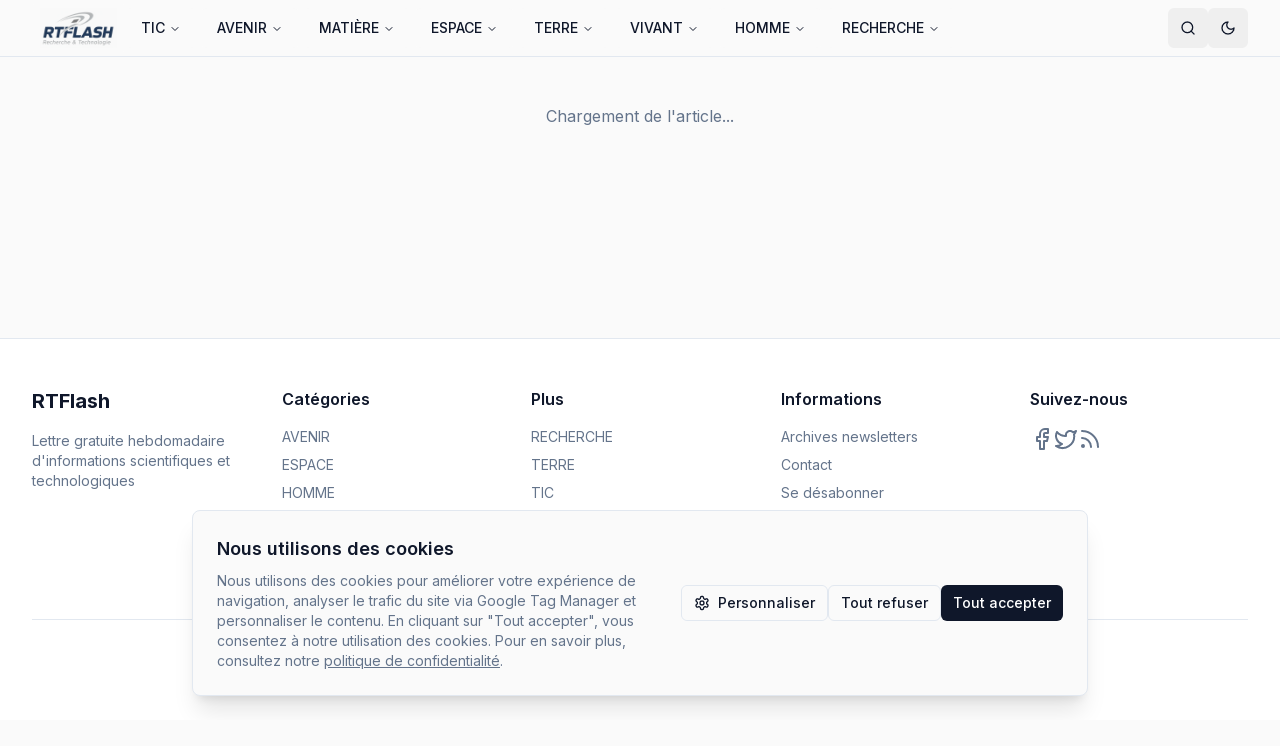

--- FILE ---
content_type: text/javascript; charset=utf-8
request_url: https://www.rtflash.fr/assets/react-vendor-D5UTdE-W.js
body_size: 73140
content:
function em(t,l){for(var e=0;e<l.length;e++){const a=l[e];if(typeof a!="string"&&!Array.isArray(a)){for(const u in a)if(u!=="default"&&!(u in t)){const n=Object.getOwnPropertyDescriptor(a,u);n&&Object.defineProperty(t,u,n.get?n:{enumerable:!0,get:()=>a[u]})}}}return Object.freeze(Object.defineProperty(t,Symbol.toStringTag,{value:"Module"}))}var C1=typeof globalThis<"u"?globalThis:typeof window<"u"?window:typeof global<"u"?global:typeof self<"u"?self:{};function Hr(t){return t&&t.__esModule&&Object.prototype.hasOwnProperty.call(t,"default")?t.default:t}function N1(t){if(t.__esModule)return t;var l=t.default;if(typeof l=="function"){var e=function a(){return this instanceof a?Reflect.construct(l,arguments,this.constructor):l.apply(this,arguments)};e.prototype=l.prototype}else e={};return Object.defineProperty(e,"__esModule",{value:!0}),Object.keys(t).forEach(function(a){var u=Object.getOwnPropertyDescriptor(t,a);Object.defineProperty(e,a,u.get?u:{enumerable:!0,get:function(){return t[a]}})}),e}var Br={exports:{}},Hn={};/**
 * @license React
 * react-jsx-runtime.production.js
 *
 * Copyright (c) Meta Platforms, Inc. and affiliates.
 *
 * This source code is licensed under the MIT license found in the
 * LICENSE file in the root directory of this source tree.
 */var am=Symbol.for("react.transitional.element"),um=Symbol.for("react.fragment");function xr(t,l,e){var a=null;if(e!==void 0&&(a=""+e),l.key!==void 0&&(a=""+l.key),"key"in l){e={};for(var u in l)u!=="key"&&(e[u]=l[u])}else e=l;return l=e.ref,{$$typeof:am,type:t,key:a,ref:l!==void 0?l:null,props:e}}Hn.Fragment=um;Hn.jsx=xr;Hn.jsxs=xr;Br.exports=Hn;var H1=Br.exports,Yr={exports:{}},Bn={},qr={exports:{}},Lr={};/**
 * @license React
 * scheduler.production.js
 *
 * Copyright (c) Meta Platforms, Inc. and affiliates.
 *
 * This source code is licensed under the MIT license found in the
 * LICENSE file in the root directory of this source tree.
 */(function(t){function l(O,B){var H=O.length;O.push(B);t:for(;0<H;){var lt=H-1>>>1,rt=O[lt];if(0<u(rt,B))O[lt]=B,O[H]=rt,H=lt;else break t}}function e(O){return O.length===0?null:O[0]}function a(O){if(O.length===0)return null;var B=O[0],H=O.pop();if(H!==B){O[0]=H;t:for(var lt=0,rt=O.length,pu=rt>>>1;lt<pu;){var bu=2*(lt+1)-1,li=O[bu],ue=bu+1,Eu=O[ue];if(0>u(li,H))ue<rt&&0>u(Eu,li)?(O[lt]=Eu,O[ue]=H,lt=ue):(O[lt]=li,O[bu]=H,lt=bu);else if(ue<rt&&0>u(Eu,H))O[lt]=Eu,O[ue]=H,lt=ue;else break t}}return B}function u(O,B){var H=O.sortIndex-B.sortIndex;return H!==0?H:O.id-B.id}if(t.unstable_now=void 0,typeof performance=="object"&&typeof performance.now=="function"){var n=performance;t.unstable_now=function(){return n.now()}}else{var i=Date,c=i.now();t.unstable_now=function(){return i.now()-c}}var f=[],o=[],y=1,m=null,s=3,v=!1,b=!1,E=!1,T=!1,d=typeof setTimeout=="function"?setTimeout:null,r=typeof clearTimeout=="function"?clearTimeout:null,h=typeof setImmediate<"u"?setImmediate:null;function g(O){for(var B=e(o);B!==null;){if(B.callback===null)a(o);else if(B.startTime<=O)a(o),B.sortIndex=B.expirationTime,l(f,B);else break;B=e(o)}}function z(O){if(E=!1,g(O),!b)if(e(f)!==null)b=!0,R||(R=!0,Ul());else{var B=e(o);B!==null&&ti(z,B.startTime-O)}}var R=!1,A=-1,_=5,D=-1;function N(){return T?!0:!(t.unstable_now()-D<_)}function Gt(){if(T=!1,R){var O=t.unstable_now();D=O;var B=!0;try{t:{b=!1,E&&(E=!1,r(A),A=-1),v=!0;var H=s;try{l:{for(g(O),m=e(f);m!==null&&!(m.expirationTime>O&&N());){var lt=m.callback;if(typeof lt=="function"){m.callback=null,s=m.priorityLevel;var rt=lt(m.expirationTime<=O);if(O=t.unstable_now(),typeof rt=="function"){m.callback=rt,g(O),B=!0;break l}m===e(f)&&a(f),g(O)}else a(f);m=e(f)}if(m!==null)B=!0;else{var pu=e(o);pu!==null&&ti(z,pu.startTime-O),B=!1}}break t}finally{m=null,s=H,v=!1}B=void 0}}finally{B?Ul():R=!1}}}var Ul;if(typeof h=="function")Ul=function(){h(Gt)};else if(typeof MessageChannel<"u"){var kf=new MessageChannel,lm=kf.port2;kf.port1.onmessage=Gt,Ul=function(){lm.postMessage(null)}}else Ul=function(){d(Gt,0)};function ti(O,B){A=d(function(){O(t.unstable_now())},B)}t.unstable_IdlePriority=5,t.unstable_ImmediatePriority=1,t.unstable_LowPriority=4,t.unstable_NormalPriority=3,t.unstable_Profiling=null,t.unstable_UserBlockingPriority=2,t.unstable_cancelCallback=function(O){O.callback=null},t.unstable_forceFrameRate=function(O){0>O||125<O?console.error("forceFrameRate takes a positive int between 0 and 125, forcing frame rates higher than 125 fps is not supported"):_=0<O?Math.floor(1e3/O):5},t.unstable_getCurrentPriorityLevel=function(){return s},t.unstable_next=function(O){switch(s){case 1:case 2:case 3:var B=3;break;default:B=s}var H=s;s=B;try{return O()}finally{s=H}},t.unstable_requestPaint=function(){T=!0},t.unstable_runWithPriority=function(O,B){switch(O){case 1:case 2:case 3:case 4:case 5:break;default:O=3}var H=s;s=O;try{return B()}finally{s=H}},t.unstable_scheduleCallback=function(O,B,H){var lt=t.unstable_now();switch(typeof H=="object"&&H!==null?(H=H.delay,H=typeof H=="number"&&0<H?lt+H:lt):H=lt,O){case 1:var rt=-1;break;case 2:rt=250;break;case 5:rt=1073741823;break;case 4:rt=1e4;break;default:rt=5e3}return rt=H+rt,O={id:y++,callback:B,priorityLevel:O,startTime:H,expirationTime:rt,sortIndex:-1},H>lt?(O.sortIndex=H,l(o,O),e(f)===null&&O===e(o)&&(E?(r(A),A=-1):E=!0,ti(z,H-lt))):(O.sortIndex=rt,l(f,O),b||v||(b=!0,R||(R=!0,Ul()))),O},t.unstable_shouldYield=N,t.unstable_wrapCallback=function(O){var B=s;return function(){var H=s;s=B;try{return O.apply(this,arguments)}finally{s=H}}}})(Lr);qr.exports=Lr;var nm=qr.exports,jr={exports:{}},U={};/**
 * @license React
 * react.production.js
 *
 * Copyright (c) Meta Platforms, Inc. and affiliates.
 *
 * This source code is licensed under the MIT license found in the
 * LICENSE file in the root directory of this source tree.
 */var Xc=Symbol.for("react.transitional.element"),im=Symbol.for("react.portal"),cm=Symbol.for("react.fragment"),fm=Symbol.for("react.strict_mode"),om=Symbol.for("react.profiler"),rm=Symbol.for("react.consumer"),sm=Symbol.for("react.context"),dm=Symbol.for("react.forward_ref"),hm=Symbol.for("react.suspense"),mm=Symbol.for("react.memo"),Gr=Symbol.for("react.lazy"),ym=Symbol.for("react.activity"),If=Symbol.iterator;function vm(t){return t===null||typeof t!="object"?null:(t=If&&t[If]||t["@@iterator"],typeof t=="function"?t:null)}var Xr={isMounted:function(){return!1},enqueueForceUpdate:function(){},enqueueReplaceState:function(){},enqueueSetState:function(){}},Qr=Object.assign,Zr={};function ia(t,l,e){this.props=t,this.context=l,this.refs=Zr,this.updater=e||Xr}ia.prototype.isReactComponent={};ia.prototype.setState=function(t,l){if(typeof t!="object"&&typeof t!="function"&&t!=null)throw Error("takes an object of state variables to update or a function which returns an object of state variables.");this.updater.enqueueSetState(this,t,l,"setState")};ia.prototype.forceUpdate=function(t){this.updater.enqueueForceUpdate(this,t,"forceUpdate")};function Vr(){}Vr.prototype=ia.prototype;function Qc(t,l,e){this.props=t,this.context=l,this.refs=Zr,this.updater=e||Xr}var Zc=Qc.prototype=new Vr;Zc.constructor=Qc;Qr(Zc,ia.prototype);Zc.isPureReactComponent=!0;var Pf=Array.isArray;function Qi(){}var W={H:null,A:null,T:null,S:null},Kr=Object.prototype.hasOwnProperty;function Vc(t,l,e){var a=e.ref;return{$$typeof:Xc,type:t,key:l,ref:a!==void 0?a:null,props:e}}function gm(t,l){return Vc(t.type,l,t.props)}function Kc(t){return typeof t=="object"&&t!==null&&t.$$typeof===Xc}function Sm(t){var l={"=":"=0",":":"=2"};return"$"+t.replace(/[=:]/g,function(e){return l[e]})}var to=/\/+/g;function ei(t,l){return typeof t=="object"&&t!==null&&t.key!=null?Sm(""+t.key):l.toString(36)}function pm(t){switch(t.status){case"fulfilled":return t.value;case"rejected":throw t.reason;default:switch(typeof t.status=="string"?t.then(Qi,Qi):(t.status="pending",t.then(function(l){t.status==="pending"&&(t.status="fulfilled",t.value=l)},function(l){t.status==="pending"&&(t.status="rejected",t.reason=l)})),t.status){case"fulfilled":return t.value;case"rejected":throw t.reason}}throw t}function Re(t,l,e,a,u){var n=typeof t;(n==="undefined"||n==="boolean")&&(t=null);var i=!1;if(t===null)i=!0;else switch(n){case"bigint":case"string":case"number":i=!0;break;case"object":switch(t.$$typeof){case Xc:case im:i=!0;break;case Gr:return i=t._init,Re(i(t._payload),l,e,a,u)}}if(i)return u=u(t),i=a===""?"."+ei(t,0):a,Pf(u)?(e="",i!=null&&(e=i.replace(to,"$&/")+"/"),Re(u,l,e,"",function(o){return o})):u!=null&&(Kc(u)&&(u=gm(u,e+(u.key==null||t&&t.key===u.key?"":(""+u.key).replace(to,"$&/")+"/")+i)),l.push(u)),1;i=0;var c=a===""?".":a+":";if(Pf(t))for(var f=0;f<t.length;f++)a=t[f],n=c+ei(a,f),i+=Re(a,l,e,n,u);else if(f=vm(t),typeof f=="function")for(t=f.call(t),f=0;!(a=t.next()).done;)a=a.value,n=c+ei(a,f++),i+=Re(a,l,e,n,u);else if(n==="object"){if(typeof t.then=="function")return Re(pm(t),l,e,a,u);throw l=String(t),Error("Objects are not valid as a React child (found: "+(l==="[object Object]"?"object with keys {"+Object.keys(t).join(", ")+"}":l)+"). If you meant to render a collection of children, use an array instead.")}return i}function Tu(t,l,e){if(t==null)return t;var a=[],u=0;return Re(t,a,"","",function(n){return l.call(e,n,u++)}),a}function bm(t){if(t._status===-1){var l=t._result;l=l(),l.then(function(e){(t._status===0||t._status===-1)&&(t._status=1,t._result=e)},function(e){(t._status===0||t._status===-1)&&(t._status=2,t._result=e)}),t._status===-1&&(t._status=0,t._result=l)}if(t._status===1)return t._result.default;throw t._result}var lo=typeof reportError=="function"?reportError:function(t){if(typeof window=="object"&&typeof window.ErrorEvent=="function"){var l=new window.ErrorEvent("error",{bubbles:!0,cancelable:!0,message:typeof t=="object"&&t!==null&&typeof t.message=="string"?String(t.message):String(t),error:t});if(!window.dispatchEvent(l))return}else if(typeof process=="object"&&typeof process.emit=="function"){process.emit("uncaughtException",t);return}console.error(t)},Em={map:Tu,forEach:function(t,l,e){Tu(t,function(){l.apply(this,arguments)},e)},count:function(t){var l=0;return Tu(t,function(){l++}),l},toArray:function(t){return Tu(t,function(l){return l})||[]},only:function(t){if(!Kc(t))throw Error("React.Children.only expected to receive a single React element child.");return t}};U.Activity=ym;U.Children=Em;U.Component=ia;U.Fragment=cm;U.Profiler=om;U.PureComponent=Qc;U.StrictMode=fm;U.Suspense=hm;U.__CLIENT_INTERNALS_DO_NOT_USE_OR_WARN_USERS_THEY_CANNOT_UPGRADE=W;U.__COMPILER_RUNTIME={__proto__:null,c:function(t){return W.H.useMemoCache(t)}};U.cache=function(t){return function(){return t.apply(null,arguments)}};U.cacheSignal=function(){return null};U.cloneElement=function(t,l,e){if(t==null)throw Error("The argument must be a React element, but you passed "+t+".");var a=Qr({},t.props),u=t.key;if(l!=null)for(n in l.key!==void 0&&(u=""+l.key),l)!Kr.call(l,n)||n==="key"||n==="__self"||n==="__source"||n==="ref"&&l.ref===void 0||(a[n]=l[n]);var n=arguments.length-2;if(n===1)a.children=e;else if(1<n){for(var i=Array(n),c=0;c<n;c++)i[c]=arguments[c+2];a.children=i}return Vc(t.type,u,a)};U.createContext=function(t){return t={$$typeof:sm,_currentValue:t,_currentValue2:t,_threadCount:0,Provider:null,Consumer:null},t.Provider=t,t.Consumer={$$typeof:rm,_context:t},t};U.createElement=function(t,l,e){var a,u={},n=null;if(l!=null)for(a in l.key!==void 0&&(n=""+l.key),l)Kr.call(l,a)&&a!=="key"&&a!=="__self"&&a!=="__source"&&(u[a]=l[a]);var i=arguments.length-2;if(i===1)u.children=e;else if(1<i){for(var c=Array(i),f=0;f<i;f++)c[f]=arguments[f+2];u.children=c}if(t&&t.defaultProps)for(a in i=t.defaultProps,i)u[a]===void 0&&(u[a]=i[a]);return Vc(t,n,u)};U.createRef=function(){return{current:null}};U.forwardRef=function(t){return{$$typeof:dm,render:t}};U.isValidElement=Kc;U.lazy=function(t){return{$$typeof:Gr,_payload:{_status:-1,_result:t},_init:bm}};U.memo=function(t,l){return{$$typeof:mm,type:t,compare:l===void 0?null:l}};U.startTransition=function(t){var l=W.T,e={};W.T=e;try{var a=t(),u=W.S;u!==null&&u(e,a),typeof a=="object"&&a!==null&&typeof a.then=="function"&&a.then(Qi,lo)}catch(n){lo(n)}finally{l!==null&&e.types!==null&&(l.types=e.types),W.T=l}};U.unstable_useCacheRefresh=function(){return W.H.useCacheRefresh()};U.use=function(t){return W.H.use(t)};U.useActionState=function(t,l,e){return W.H.useActionState(t,l,e)};U.useCallback=function(t,l){return W.H.useCallback(t,l)};U.useContext=function(t){return W.H.useContext(t)};U.useDebugValue=function(){};U.useDeferredValue=function(t,l){return W.H.useDeferredValue(t,l)};U.useEffect=function(t,l){return W.H.useEffect(t,l)};U.useEffectEvent=function(t){return W.H.useEffectEvent(t)};U.useId=function(){return W.H.useId()};U.useImperativeHandle=function(t,l,e){return W.H.useImperativeHandle(t,l,e)};U.useInsertionEffect=function(t,l){return W.H.useInsertionEffect(t,l)};U.useLayoutEffect=function(t,l){return W.H.useLayoutEffect(t,l)};U.useMemo=function(t,l){return W.H.useMemo(t,l)};U.useOptimistic=function(t,l){return W.H.useOptimistic(t,l)};U.useReducer=function(t,l,e){return W.H.useReducer(t,l,e)};U.useRef=function(t){return W.H.useRef(t)};U.useState=function(t){return W.H.useState(t)};U.useSyncExternalStore=function(t,l,e){return W.H.useSyncExternalStore(t,l,e)};U.useTransition=function(){return W.H.useTransition()};U.version="19.2.3";jr.exports=U;var S=jr.exports;const Tm=Hr(S),B1=em({__proto__:null,default:Tm},[S]);var Jr={exports:{}},Et={};/**
 * @license React
 * react-dom.production.js
 *
 * Copyright (c) Meta Platforms, Inc. and affiliates.
 *
 * This source code is licensed under the MIT license found in the
 * LICENSE file in the root directory of this source tree.
 */var zm=S;function wr(t){var l="https://react.dev/errors/"+t;if(1<arguments.length){l+="?args[]="+encodeURIComponent(arguments[1]);for(var e=2;e<arguments.length;e++)l+="&args[]="+encodeURIComponent(arguments[e])}return"Minified React error #"+t+"; visit "+l+" for the full message or use the non-minified dev environment for full errors and additional helpful warnings."}function Cl(){}var bt={d:{f:Cl,r:function(){throw Error(wr(522))},D:Cl,C:Cl,L:Cl,m:Cl,X:Cl,S:Cl,M:Cl},p:0,findDOMNode:null},Am=Symbol.for("react.portal");function Om(t,l,e){var a=3<arguments.length&&arguments[3]!==void 0?arguments[3]:null;return{$$typeof:Am,key:a==null?null:""+a,children:t,containerInfo:l,implementation:e}}var Ua=zm.__CLIENT_INTERNALS_DO_NOT_USE_OR_WARN_USERS_THEY_CANNOT_UPGRADE;function xn(t,l){if(t==="font")return"";if(typeof l=="string")return l==="use-credentials"?l:""}Et.__DOM_INTERNALS_DO_NOT_USE_OR_WARN_USERS_THEY_CANNOT_UPGRADE=bt;Et.createPortal=function(t,l){var e=2<arguments.length&&arguments[2]!==void 0?arguments[2]:null;if(!l||l.nodeType!==1&&l.nodeType!==9&&l.nodeType!==11)throw Error(wr(299));return Om(t,l,null,e)};Et.flushSync=function(t){var l=Ua.T,e=bt.p;try{if(Ua.T=null,bt.p=2,t)return t()}finally{Ua.T=l,bt.p=e,bt.d.f()}};Et.preconnect=function(t,l){typeof t=="string"&&(l?(l=l.crossOrigin,l=typeof l=="string"?l==="use-credentials"?l:"":void 0):l=null,bt.d.C(t,l))};Et.prefetchDNS=function(t){typeof t=="string"&&bt.d.D(t)};Et.preinit=function(t,l){if(typeof t=="string"&&l&&typeof l.as=="string"){var e=l.as,a=xn(e,l.crossOrigin),u=typeof l.integrity=="string"?l.integrity:void 0,n=typeof l.fetchPriority=="string"?l.fetchPriority:void 0;e==="style"?bt.d.S(t,typeof l.precedence=="string"?l.precedence:void 0,{crossOrigin:a,integrity:u,fetchPriority:n}):e==="script"&&bt.d.X(t,{crossOrigin:a,integrity:u,fetchPriority:n,nonce:typeof l.nonce=="string"?l.nonce:void 0})}};Et.preinitModule=function(t,l){if(typeof t=="string")if(typeof l=="object"&&l!==null){if(l.as==null||l.as==="script"){var e=xn(l.as,l.crossOrigin);bt.d.M(t,{crossOrigin:e,integrity:typeof l.integrity=="string"?l.integrity:void 0,nonce:typeof l.nonce=="string"?l.nonce:void 0})}}else l==null&&bt.d.M(t)};Et.preload=function(t,l){if(typeof t=="string"&&typeof l=="object"&&l!==null&&typeof l.as=="string"){var e=l.as,a=xn(e,l.crossOrigin);bt.d.L(t,e,{crossOrigin:a,integrity:typeof l.integrity=="string"?l.integrity:void 0,nonce:typeof l.nonce=="string"?l.nonce:void 0,type:typeof l.type=="string"?l.type:void 0,fetchPriority:typeof l.fetchPriority=="string"?l.fetchPriority:void 0,referrerPolicy:typeof l.referrerPolicy=="string"?l.referrerPolicy:void 0,imageSrcSet:typeof l.imageSrcSet=="string"?l.imageSrcSet:void 0,imageSizes:typeof l.imageSizes=="string"?l.imageSizes:void 0,media:typeof l.media=="string"?l.media:void 0})}};Et.preloadModule=function(t,l){if(typeof t=="string")if(l){var e=xn(l.as,l.crossOrigin);bt.d.m(t,{as:typeof l.as=="string"&&l.as!=="script"?l.as:void 0,crossOrigin:e,integrity:typeof l.integrity=="string"?l.integrity:void 0})}else bt.d.m(t)};Et.requestFormReset=function(t){bt.d.r(t)};Et.unstable_batchedUpdates=function(t,l){return t(l)};Et.useFormState=function(t,l,e){return Ua.H.useFormState(t,l,e)};Et.useFormStatus=function(){return Ua.H.useHostTransitionStatus()};Et.version="19.2.3";function $r(){if(!(typeof __REACT_DEVTOOLS_GLOBAL_HOOK__>"u"||typeof __REACT_DEVTOOLS_GLOBAL_HOOK__.checkDCE!="function"))try{__REACT_DEVTOOLS_GLOBAL_HOOK__.checkDCE($r)}catch(t){console.error(t)}}$r(),Jr.exports=Et;var Wr=Jr.exports;const x1=Hr(Wr);/**
 * @license React
 * react-dom-client.production.js
 *
 * Copyright (c) Meta Platforms, Inc. and affiliates.
 *
 * This source code is licensed under the MIT license found in the
 * LICENSE file in the root directory of this source tree.
 */var ot=nm,Fr=S,_m=Wr;function p(t){var l="https://react.dev/errors/"+t;if(1<arguments.length){l+="?args[]="+encodeURIComponent(arguments[1]);for(var e=2;e<arguments.length;e++)l+="&args[]="+encodeURIComponent(arguments[e])}return"Minified React error #"+t+"; visit "+l+" for the full message or use the non-minified dev environment for full errors and additional helpful warnings."}function kr(t){return!(!t||t.nodeType!==1&&t.nodeType!==9&&t.nodeType!==11)}function nu(t){var l=t,e=t;if(t.alternate)for(;l.return;)l=l.return;else{t=l;do l=t,l.flags&4098&&(e=l.return),t=l.return;while(t)}return l.tag===3?e:null}function Ir(t){if(t.tag===13){var l=t.memoizedState;if(l===null&&(t=t.alternate,t!==null&&(l=t.memoizedState)),l!==null)return l.dehydrated}return null}function Pr(t){if(t.tag===31){var l=t.memoizedState;if(l===null&&(t=t.alternate,t!==null&&(l=t.memoizedState)),l!==null)return l.dehydrated}return null}function eo(t){if(nu(t)!==t)throw Error(p(188))}function Rm(t){var l=t.alternate;if(!l){if(l=nu(t),l===null)throw Error(p(188));return l!==t?null:t}for(var e=t,a=l;;){var u=e.return;if(u===null)break;var n=u.alternate;if(n===null){if(a=u.return,a!==null){e=a;continue}break}if(u.child===n.child){for(n=u.child;n;){if(n===e)return eo(u),t;if(n===a)return eo(u),l;n=n.sibling}throw Error(p(188))}if(e.return!==a.return)e=u,a=n;else{for(var i=!1,c=u.child;c;){if(c===e){i=!0,e=u,a=n;break}if(c===a){i=!0,a=u,e=n;break}c=c.sibling}if(!i){for(c=n.child;c;){if(c===e){i=!0,e=n,a=u;break}if(c===a){i=!0,a=n,e=u;break}c=c.sibling}if(!i)throw Error(p(189))}}if(e.alternate!==a)throw Error(p(190))}if(e.tag!==3)throw Error(p(188));return e.stateNode.current===e?t:l}function ts(t){var l=t.tag;if(l===5||l===26||l===27||l===6)return t;for(t=t.child;t!==null;){if(l=ts(t),l!==null)return l;t=t.sibling}return null}var F=Object.assign,Mm=Symbol.for("react.element"),zu=Symbol.for("react.transitional.element"),Oa=Symbol.for("react.portal"),Ue=Symbol.for("react.fragment"),ls=Symbol.for("react.strict_mode"),Zi=Symbol.for("react.profiler"),es=Symbol.for("react.consumer"),yl=Symbol.for("react.context"),Jc=Symbol.for("react.forward_ref"),Vi=Symbol.for("react.suspense"),Ki=Symbol.for("react.suspense_list"),wc=Symbol.for("react.memo"),Nl=Symbol.for("react.lazy"),Ji=Symbol.for("react.activity"),Dm=Symbol.for("react.memo_cache_sentinel"),ao=Symbol.iterator;function ga(t){return t===null||typeof t!="object"?null:(t=ao&&t[ao]||t["@@iterator"],typeof t=="function"?t:null)}var Um=Symbol.for("react.client.reference");function wi(t){if(t==null)return null;if(typeof t=="function")return t.$$typeof===Um?null:t.displayName||t.name||null;if(typeof t=="string")return t;switch(t){case Ue:return"Fragment";case Zi:return"Profiler";case ls:return"StrictMode";case Vi:return"Suspense";case Ki:return"SuspenseList";case Ji:return"Activity"}if(typeof t=="object")switch(t.$$typeof){case Oa:return"Portal";case yl:return t.displayName||"Context";case es:return(t._context.displayName||"Context")+".Consumer";case Jc:var l=t.render;return t=t.displayName,t||(t=l.displayName||l.name||"",t=t!==""?"ForwardRef("+t+")":"ForwardRef"),t;case wc:return l=t.displayName||null,l!==null?l:wi(t.type)||"Memo";case Nl:l=t._payload,t=t._init;try{return wi(t(l))}catch{}}return null}var _a=Array.isArray,M=Fr.__CLIENT_INTERNALS_DO_NOT_USE_OR_WARN_USERS_THEY_CANNOT_UPGRADE,G=_m.__DOM_INTERNALS_DO_NOT_USE_OR_WARN_USERS_THEY_CANNOT_UPGRADE,re={pending:!1,data:null,method:null,action:null},$i=[],Ce=-1;function il(t){return{current:t}}function ht(t){0>Ce||(t.current=$i[Ce],$i[Ce]=null,Ce--)}function J(t,l){Ce++,$i[Ce]=t.current,t.current=l}var nl=il(null),Va=il(null),Zl=il(null),en=il(null);function an(t,l){switch(J(Zl,l),J(Va,t),J(nl,null),l.nodeType){case 9:case 11:t=(t=l.documentElement)&&(t=t.namespaceURI)?rr(t):0;break;default:if(t=l.tagName,l=l.namespaceURI)l=rr(l),t=Th(l,t);else switch(t){case"svg":t=1;break;case"math":t=2;break;default:t=0}}ht(nl),J(nl,t)}function We(){ht(nl),ht(Va),ht(Zl)}function Wi(t){t.memoizedState!==null&&J(en,t);var l=nl.current,e=Th(l,t.type);l!==e&&(J(Va,t),J(nl,e))}function un(t){Va.current===t&&(ht(nl),ht(Va)),en.current===t&&(ht(en),lu._currentValue=re)}var ai,uo;function ie(t){if(ai===void 0)try{throw Error()}catch(e){var l=e.stack.trim().match(/\n( *(at )?)/);ai=l&&l[1]||"",uo=-1<e.stack.indexOf(`
    at`)?" (<anonymous>)":-1<e.stack.indexOf("@")?"@unknown:0:0":""}return`
`+ai+t+uo}var ui=!1;function ni(t,l){if(!t||ui)return"";ui=!0;var e=Error.prepareStackTrace;Error.prepareStackTrace=void 0;try{var a={DetermineComponentFrameRoot:function(){try{if(l){var m=function(){throw Error()};if(Object.defineProperty(m.prototype,"props",{set:function(){throw Error()}}),typeof Reflect=="object"&&Reflect.construct){try{Reflect.construct(m,[])}catch(v){var s=v}Reflect.construct(t,[],m)}else{try{m.call()}catch(v){s=v}t.call(m.prototype)}}else{try{throw Error()}catch(v){s=v}(m=t())&&typeof m.catch=="function"&&m.catch(function(){})}}catch(v){if(v&&s&&typeof v.stack=="string")return[v.stack,s.stack]}return[null,null]}};a.DetermineComponentFrameRoot.displayName="DetermineComponentFrameRoot";var u=Object.getOwnPropertyDescriptor(a.DetermineComponentFrameRoot,"name");u&&u.configurable&&Object.defineProperty(a.DetermineComponentFrameRoot,"name",{value:"DetermineComponentFrameRoot"});var n=a.DetermineComponentFrameRoot(),i=n[0],c=n[1];if(i&&c){var f=i.split(`
`),o=c.split(`
`);for(u=a=0;a<f.length&&!f[a].includes("DetermineComponentFrameRoot");)a++;for(;u<o.length&&!o[u].includes("DetermineComponentFrameRoot");)u++;if(a===f.length||u===o.length)for(a=f.length-1,u=o.length-1;1<=a&&0<=u&&f[a]!==o[u];)u--;for(;1<=a&&0<=u;a--,u--)if(f[a]!==o[u]){if(a!==1||u!==1)do if(a--,u--,0>u||f[a]!==o[u]){var y=`
`+f[a].replace(" at new "," at ");return t.displayName&&y.includes("<anonymous>")&&(y=y.replace("<anonymous>",t.displayName)),y}while(1<=a&&0<=u);break}}}finally{ui=!1,Error.prepareStackTrace=e}return(e=t?t.displayName||t.name:"")?ie(e):""}function Cm(t,l){switch(t.tag){case 26:case 27:case 5:return ie(t.type);case 16:return ie("Lazy");case 13:return t.child!==l&&l!==null?ie("Suspense Fallback"):ie("Suspense");case 19:return ie("SuspenseList");case 0:case 15:return ni(t.type,!1);case 11:return ni(t.type.render,!1);case 1:return ni(t.type,!0);case 31:return ie("Activity");default:return""}}function no(t){try{var l="",e=null;do l+=Cm(t,e),e=t,t=t.return;while(t);return l}catch(a){return`
Error generating stack: `+a.message+`
`+a.stack}}var Fi=Object.prototype.hasOwnProperty,$c=ot.unstable_scheduleCallback,ii=ot.unstable_cancelCallback,Nm=ot.unstable_shouldYield,Hm=ot.unstable_requestPaint,Ht=ot.unstable_now,Bm=ot.unstable_getCurrentPriorityLevel,as=ot.unstable_ImmediatePriority,us=ot.unstable_UserBlockingPriority,nn=ot.unstable_NormalPriority,xm=ot.unstable_LowPriority,ns=ot.unstable_IdlePriority,Ym=ot.log,qm=ot.unstable_setDisableYieldValue,iu=null,Bt=null;function Ll(t){if(typeof Ym=="function"&&qm(t),Bt&&typeof Bt.setStrictMode=="function")try{Bt.setStrictMode(iu,t)}catch{}}var xt=Math.clz32?Math.clz32:Gm,Lm=Math.log,jm=Math.LN2;function Gm(t){return t>>>=0,t===0?32:31-(Lm(t)/jm|0)|0}var Au=256,Ou=262144,_u=4194304;function ce(t){var l=t&42;if(l!==0)return l;switch(t&-t){case 1:return 1;case 2:return 2;case 4:return 4;case 8:return 8;case 16:return 16;case 32:return 32;case 64:return 64;case 128:return 128;case 256:case 512:case 1024:case 2048:case 4096:case 8192:case 16384:case 32768:case 65536:case 131072:return t&261888;case 262144:case 524288:case 1048576:case 2097152:return t&3932160;case 4194304:case 8388608:case 16777216:case 33554432:return t&62914560;case 67108864:return 67108864;case 134217728:return 134217728;case 268435456:return 268435456;case 536870912:return 536870912;case 1073741824:return 0;default:return t}}function Yn(t,l,e){var a=t.pendingLanes;if(a===0)return 0;var u=0,n=t.suspendedLanes,i=t.pingedLanes;t=t.warmLanes;var c=a&134217727;return c!==0?(a=c&~n,a!==0?u=ce(a):(i&=c,i!==0?u=ce(i):e||(e=c&~t,e!==0&&(u=ce(e))))):(c=a&~n,c!==0?u=ce(c):i!==0?u=ce(i):e||(e=a&~t,e!==0&&(u=ce(e)))),u===0?0:l!==0&&l!==u&&!(l&n)&&(n=u&-u,e=l&-l,n>=e||n===32&&(e&4194048)!==0)?l:u}function cu(t,l){return(t.pendingLanes&~(t.suspendedLanes&~t.pingedLanes)&l)===0}function Xm(t,l){switch(t){case 1:case 2:case 4:case 8:case 64:return l+250;case 16:case 32:case 128:case 256:case 512:case 1024:case 2048:case 4096:case 8192:case 16384:case 32768:case 65536:case 131072:case 262144:case 524288:case 1048576:case 2097152:return l+5e3;case 4194304:case 8388608:case 16777216:case 33554432:return-1;case 67108864:case 134217728:case 268435456:case 536870912:case 1073741824:return-1;default:return-1}}function is(){var t=_u;return _u<<=1,!(_u&62914560)&&(_u=4194304),t}function ci(t){for(var l=[],e=0;31>e;e++)l.push(t);return l}function fu(t,l){t.pendingLanes|=l,l!==268435456&&(t.suspendedLanes=0,t.pingedLanes=0,t.warmLanes=0)}function Qm(t,l,e,a,u,n){var i=t.pendingLanes;t.pendingLanes=e,t.suspendedLanes=0,t.pingedLanes=0,t.warmLanes=0,t.expiredLanes&=e,t.entangledLanes&=e,t.errorRecoveryDisabledLanes&=e,t.shellSuspendCounter=0;var c=t.entanglements,f=t.expirationTimes,o=t.hiddenUpdates;for(e=i&~e;0<e;){var y=31-xt(e),m=1<<y;c[y]=0,f[y]=-1;var s=o[y];if(s!==null)for(o[y]=null,y=0;y<s.length;y++){var v=s[y];v!==null&&(v.lane&=-536870913)}e&=~m}a!==0&&cs(t,a,0),n!==0&&u===0&&t.tag!==0&&(t.suspendedLanes|=n&~(i&~l))}function cs(t,l,e){t.pendingLanes|=l,t.suspendedLanes&=~l;var a=31-xt(l);t.entangledLanes|=l,t.entanglements[a]=t.entanglements[a]|1073741824|e&261930}function fs(t,l){var e=t.entangledLanes|=l;for(t=t.entanglements;e;){var a=31-xt(e),u=1<<a;u&l|t[a]&l&&(t[a]|=l),e&=~u}}function os(t,l){var e=l&-l;return e=e&42?1:Wc(e),e&(t.suspendedLanes|l)?0:e}function Wc(t){switch(t){case 2:t=1;break;case 8:t=4;break;case 32:t=16;break;case 256:case 512:case 1024:case 2048:case 4096:case 8192:case 16384:case 32768:case 65536:case 131072:case 262144:case 524288:case 1048576:case 2097152:case 4194304:case 8388608:case 16777216:case 33554432:t=128;break;case 268435456:t=134217728;break;default:t=0}return t}function Fc(t){return t&=-t,2<t?8<t?t&134217727?32:268435456:8:2}function rs(){var t=G.p;return t!==0?t:(t=window.event,t===void 0?32:Hh(t.type))}function io(t,l){var e=G.p;try{return G.p=t,l()}finally{G.p=e}}var ee=Math.random().toString(36).slice(2),yt="__reactFiber$"+ee,Rt="__reactProps$"+ee,ca="__reactContainer$"+ee,ki="__reactEvents$"+ee,Zm="__reactListeners$"+ee,Vm="__reactHandles$"+ee,co="__reactResources$"+ee,ou="__reactMarker$"+ee;function kc(t){delete t[yt],delete t[Rt],delete t[ki],delete t[Zm],delete t[Vm]}function Ne(t){var l=t[yt];if(l)return l;for(var e=t.parentNode;e;){if(l=e[ca]||e[yt]){if(e=l.alternate,l.child!==null||e!==null&&e.child!==null)for(t=yr(t);t!==null;){if(e=t[yt])return e;t=yr(t)}return l}t=e,e=t.parentNode}return null}function fa(t){if(t=t[yt]||t[ca]){var l=t.tag;if(l===5||l===6||l===13||l===31||l===26||l===27||l===3)return t}return null}function Ra(t){var l=t.tag;if(l===5||l===26||l===27||l===6)return t.stateNode;throw Error(p(33))}function Qe(t){var l=t[co];return l||(l=t[co]={hoistableStyles:new Map,hoistableScripts:new Map}),l}function dt(t){t[ou]=!0}var ss=new Set,ds={};function be(t,l){Fe(t,l),Fe(t+"Capture",l)}function Fe(t,l){for(ds[t]=l,t=0;t<l.length;t++)ss.add(l[t])}var Km=RegExp("^[:A-Z_a-z\\u00C0-\\u00D6\\u00D8-\\u00F6\\u00F8-\\u02FF\\u0370-\\u037D\\u037F-\\u1FFF\\u200C-\\u200D\\u2070-\\u218F\\u2C00-\\u2FEF\\u3001-\\uD7FF\\uF900-\\uFDCF\\uFDF0-\\uFFFD][:A-Z_a-z\\u00C0-\\u00D6\\u00D8-\\u00F6\\u00F8-\\u02FF\\u0370-\\u037D\\u037F-\\u1FFF\\u200C-\\u200D\\u2070-\\u218F\\u2C00-\\u2FEF\\u3001-\\uD7FF\\uF900-\\uFDCF\\uFDF0-\\uFFFD\\-.0-9\\u00B7\\u0300-\\u036F\\u203F-\\u2040]*$"),fo={},oo={};function Jm(t){return Fi.call(oo,t)?!0:Fi.call(fo,t)?!1:Km.test(t)?oo[t]=!0:(fo[t]=!0,!1)}function ju(t,l,e){if(Jm(l))if(e===null)t.removeAttribute(l);else{switch(typeof e){case"undefined":case"function":case"symbol":t.removeAttribute(l);return;case"boolean":var a=l.toLowerCase().slice(0,5);if(a!=="data-"&&a!=="aria-"){t.removeAttribute(l);return}}t.setAttribute(l,""+e)}}function Ru(t,l,e){if(e===null)t.removeAttribute(l);else{switch(typeof e){case"undefined":case"function":case"symbol":case"boolean":t.removeAttribute(l);return}t.setAttribute(l,""+e)}}function fl(t,l,e,a){if(a===null)t.removeAttribute(e);else{switch(typeof a){case"undefined":case"function":case"symbol":case"boolean":t.removeAttribute(e);return}t.setAttributeNS(l,e,""+a)}}function Qt(t){switch(typeof t){case"bigint":case"boolean":case"number":case"string":case"undefined":return t;case"object":return t;default:return""}}function hs(t){var l=t.type;return(t=t.nodeName)&&t.toLowerCase()==="input"&&(l==="checkbox"||l==="radio")}function wm(t,l,e){var a=Object.getOwnPropertyDescriptor(t.constructor.prototype,l);if(!t.hasOwnProperty(l)&&typeof a<"u"&&typeof a.get=="function"&&typeof a.set=="function"){var u=a.get,n=a.set;return Object.defineProperty(t,l,{configurable:!0,get:function(){return u.call(this)},set:function(i){e=""+i,n.call(this,i)}}),Object.defineProperty(t,l,{enumerable:a.enumerable}),{getValue:function(){return e},setValue:function(i){e=""+i},stopTracking:function(){t._valueTracker=null,delete t[l]}}}}function Ii(t){if(!t._valueTracker){var l=hs(t)?"checked":"value";t._valueTracker=wm(t,l,""+t[l])}}function ms(t){if(!t)return!1;var l=t._valueTracker;if(!l)return!0;var e=l.getValue(),a="";return t&&(a=hs(t)?t.checked?"true":"false":t.value),t=a,t!==e?(l.setValue(t),!0):!1}function cn(t){if(t=t||(typeof document<"u"?document:void 0),typeof t>"u")return null;try{return t.activeElement||t.body}catch{return t.body}}var $m=/[\n"\\]/g;function Kt(t){return t.replace($m,function(l){return"\\"+l.charCodeAt(0).toString(16)+" "})}function Pi(t,l,e,a,u,n,i,c){t.name="",i!=null&&typeof i!="function"&&typeof i!="symbol"&&typeof i!="boolean"?t.type=i:t.removeAttribute("type"),l!=null?i==="number"?(l===0&&t.value===""||t.value!=l)&&(t.value=""+Qt(l)):t.value!==""+Qt(l)&&(t.value=""+Qt(l)):i!=="submit"&&i!=="reset"||t.removeAttribute("value"),l!=null?tc(t,i,Qt(l)):e!=null?tc(t,i,Qt(e)):a!=null&&t.removeAttribute("value"),u==null&&n!=null&&(t.defaultChecked=!!n),u!=null&&(t.checked=u&&typeof u!="function"&&typeof u!="symbol"),c!=null&&typeof c!="function"&&typeof c!="symbol"&&typeof c!="boolean"?t.name=""+Qt(c):t.removeAttribute("name")}function ys(t,l,e,a,u,n,i,c){if(n!=null&&typeof n!="function"&&typeof n!="symbol"&&typeof n!="boolean"&&(t.type=n),l!=null||e!=null){if(!(n!=="submit"&&n!=="reset"||l!=null)){Ii(t);return}e=e!=null?""+Qt(e):"",l=l!=null?""+Qt(l):e,c||l===t.value||(t.value=l),t.defaultValue=l}a=a??u,a=typeof a!="function"&&typeof a!="symbol"&&!!a,t.checked=c?t.checked:!!a,t.defaultChecked=!!a,i!=null&&typeof i!="function"&&typeof i!="symbol"&&typeof i!="boolean"&&(t.name=i),Ii(t)}function tc(t,l,e){l==="number"&&cn(t.ownerDocument)===t||t.defaultValue===""+e||(t.defaultValue=""+e)}function Ze(t,l,e,a){if(t=t.options,l){l={};for(var u=0;u<e.length;u++)l["$"+e[u]]=!0;for(e=0;e<t.length;e++)u=l.hasOwnProperty("$"+t[e].value),t[e].selected!==u&&(t[e].selected=u),u&&a&&(t[e].defaultSelected=!0)}else{for(e=""+Qt(e),l=null,u=0;u<t.length;u++){if(t[u].value===e){t[u].selected=!0,a&&(t[u].defaultSelected=!0);return}l!==null||t[u].disabled||(l=t[u])}l!==null&&(l.selected=!0)}}function vs(t,l,e){if(l!=null&&(l=""+Qt(l),l!==t.value&&(t.value=l),e==null)){t.defaultValue!==l&&(t.defaultValue=l);return}t.defaultValue=e!=null?""+Qt(e):""}function gs(t,l,e,a){if(l==null){if(a!=null){if(e!=null)throw Error(p(92));if(_a(a)){if(1<a.length)throw Error(p(93));a=a[0]}e=a}e==null&&(e=""),l=e}e=Qt(l),t.defaultValue=e,a=t.textContent,a===e&&a!==""&&a!==null&&(t.value=a),Ii(t)}function ke(t,l){if(l){var e=t.firstChild;if(e&&e===t.lastChild&&e.nodeType===3){e.nodeValue=l;return}}t.textContent=l}var Wm=new Set("animationIterationCount aspectRatio borderImageOutset borderImageSlice borderImageWidth boxFlex boxFlexGroup boxOrdinalGroup columnCount columns flex flexGrow flexPositive flexShrink flexNegative flexOrder gridArea gridRow gridRowEnd gridRowSpan gridRowStart gridColumn gridColumnEnd gridColumnSpan gridColumnStart fontWeight lineClamp lineHeight opacity order orphans scale tabSize widows zIndex zoom fillOpacity floodOpacity stopOpacity strokeDasharray strokeDashoffset strokeMiterlimit strokeOpacity strokeWidth MozAnimationIterationCount MozBoxFlex MozBoxFlexGroup MozLineClamp msAnimationIterationCount msFlex msZoom msFlexGrow msFlexNegative msFlexOrder msFlexPositive msFlexShrink msGridColumn msGridColumnSpan msGridRow msGridRowSpan WebkitAnimationIterationCount WebkitBoxFlex WebKitBoxFlexGroup WebkitBoxOrdinalGroup WebkitColumnCount WebkitColumns WebkitFlex WebkitFlexGrow WebkitFlexPositive WebkitFlexShrink WebkitLineClamp".split(" "));function ro(t,l,e){var a=l.indexOf("--")===0;e==null||typeof e=="boolean"||e===""?a?t.setProperty(l,""):l==="float"?t.cssFloat="":t[l]="":a?t.setProperty(l,e):typeof e!="number"||e===0||Wm.has(l)?l==="float"?t.cssFloat=e:t[l]=(""+e).trim():t[l]=e+"px"}function Ss(t,l,e){if(l!=null&&typeof l!="object")throw Error(p(62));if(t=t.style,e!=null){for(var a in e)!e.hasOwnProperty(a)||l!=null&&l.hasOwnProperty(a)||(a.indexOf("--")===0?t.setProperty(a,""):a==="float"?t.cssFloat="":t[a]="");for(var u in l)a=l[u],l.hasOwnProperty(u)&&e[u]!==a&&ro(t,u,a)}else for(var n in l)l.hasOwnProperty(n)&&ro(t,n,l[n])}function Ic(t){if(t.indexOf("-")===-1)return!1;switch(t){case"annotation-xml":case"color-profile":case"font-face":case"font-face-src":case"font-face-uri":case"font-face-format":case"font-face-name":case"missing-glyph":return!1;default:return!0}}var Fm=new Map([["acceptCharset","accept-charset"],["htmlFor","for"],["httpEquiv","http-equiv"],["crossOrigin","crossorigin"],["accentHeight","accent-height"],["alignmentBaseline","alignment-baseline"],["arabicForm","arabic-form"],["baselineShift","baseline-shift"],["capHeight","cap-height"],["clipPath","clip-path"],["clipRule","clip-rule"],["colorInterpolation","color-interpolation"],["colorInterpolationFilters","color-interpolation-filters"],["colorProfile","color-profile"],["colorRendering","color-rendering"],["dominantBaseline","dominant-baseline"],["enableBackground","enable-background"],["fillOpacity","fill-opacity"],["fillRule","fill-rule"],["floodColor","flood-color"],["floodOpacity","flood-opacity"],["fontFamily","font-family"],["fontSize","font-size"],["fontSizeAdjust","font-size-adjust"],["fontStretch","font-stretch"],["fontStyle","font-style"],["fontVariant","font-variant"],["fontWeight","font-weight"],["glyphName","glyph-name"],["glyphOrientationHorizontal","glyph-orientation-horizontal"],["glyphOrientationVertical","glyph-orientation-vertical"],["horizAdvX","horiz-adv-x"],["horizOriginX","horiz-origin-x"],["imageRendering","image-rendering"],["letterSpacing","letter-spacing"],["lightingColor","lighting-color"],["markerEnd","marker-end"],["markerMid","marker-mid"],["markerStart","marker-start"],["overlinePosition","overline-position"],["overlineThickness","overline-thickness"],["paintOrder","paint-order"],["panose-1","panose-1"],["pointerEvents","pointer-events"],["renderingIntent","rendering-intent"],["shapeRendering","shape-rendering"],["stopColor","stop-color"],["stopOpacity","stop-opacity"],["strikethroughPosition","strikethrough-position"],["strikethroughThickness","strikethrough-thickness"],["strokeDasharray","stroke-dasharray"],["strokeDashoffset","stroke-dashoffset"],["strokeLinecap","stroke-linecap"],["strokeLinejoin","stroke-linejoin"],["strokeMiterlimit","stroke-miterlimit"],["strokeOpacity","stroke-opacity"],["strokeWidth","stroke-width"],["textAnchor","text-anchor"],["textDecoration","text-decoration"],["textRendering","text-rendering"],["transformOrigin","transform-origin"],["underlinePosition","underline-position"],["underlineThickness","underline-thickness"],["unicodeBidi","unicode-bidi"],["unicodeRange","unicode-range"],["unitsPerEm","units-per-em"],["vAlphabetic","v-alphabetic"],["vHanging","v-hanging"],["vIdeographic","v-ideographic"],["vMathematical","v-mathematical"],["vectorEffect","vector-effect"],["vertAdvY","vert-adv-y"],["vertOriginX","vert-origin-x"],["vertOriginY","vert-origin-y"],["wordSpacing","word-spacing"],["writingMode","writing-mode"],["xmlnsXlink","xmlns:xlink"],["xHeight","x-height"]]),km=/^[\u0000-\u001F ]*j[\r\n\t]*a[\r\n\t]*v[\r\n\t]*a[\r\n\t]*s[\r\n\t]*c[\r\n\t]*r[\r\n\t]*i[\r\n\t]*p[\r\n\t]*t[\r\n\t]*:/i;function Gu(t){return km.test(""+t)?"javascript:throw new Error('React has blocked a javascript: URL as a security precaution.')":t}function vl(){}var lc=null;function Pc(t){return t=t.target||t.srcElement||window,t.correspondingUseElement&&(t=t.correspondingUseElement),t.nodeType===3?t.parentNode:t}var He=null,Ve=null;function so(t){var l=fa(t);if(l&&(t=l.stateNode)){var e=t[Rt]||null;t:switch(t=l.stateNode,l.type){case"input":if(Pi(t,e.value,e.defaultValue,e.defaultValue,e.checked,e.defaultChecked,e.type,e.name),l=e.name,e.type==="radio"&&l!=null){for(e=t;e.parentNode;)e=e.parentNode;for(e=e.querySelectorAll('input[name="'+Kt(""+l)+'"][type="radio"]'),l=0;l<e.length;l++){var a=e[l];if(a!==t&&a.form===t.form){var u=a[Rt]||null;if(!u)throw Error(p(90));Pi(a,u.value,u.defaultValue,u.defaultValue,u.checked,u.defaultChecked,u.type,u.name)}}for(l=0;l<e.length;l++)a=e[l],a.form===t.form&&ms(a)}break t;case"textarea":vs(t,e.value,e.defaultValue);break t;case"select":l=e.value,l!=null&&Ze(t,!!e.multiple,l,!1)}}}var fi=!1;function ps(t,l,e){if(fi)return t(l,e);fi=!0;try{var a=t(l);return a}finally{if(fi=!1,(He!==null||Ve!==null)&&($n(),He&&(l=He,t=Ve,Ve=He=null,so(l),t)))for(l=0;l<t.length;l++)so(t[l])}}function Ka(t,l){var e=t.stateNode;if(e===null)return null;var a=e[Rt]||null;if(a===null)return null;e=a[l];t:switch(l){case"onClick":case"onClickCapture":case"onDoubleClick":case"onDoubleClickCapture":case"onMouseDown":case"onMouseDownCapture":case"onMouseMove":case"onMouseMoveCapture":case"onMouseUp":case"onMouseUpCapture":case"onMouseEnter":(a=!a.disabled)||(t=t.type,a=!(t==="button"||t==="input"||t==="select"||t==="textarea")),t=!a;break t;default:t=!1}if(t)return null;if(e&&typeof e!="function")throw Error(p(231,l,typeof e));return e}var Tl=!(typeof window>"u"||typeof window.document>"u"||typeof window.document.createElement>"u"),ec=!1;if(Tl)try{var Sa={};Object.defineProperty(Sa,"passive",{get:function(){ec=!0}}),window.addEventListener("test",Sa,Sa),window.removeEventListener("test",Sa,Sa)}catch{ec=!1}var jl=null,tf=null,Xu=null;function bs(){if(Xu)return Xu;var t,l=tf,e=l.length,a,u="value"in jl?jl.value:jl.textContent,n=u.length;for(t=0;t<e&&l[t]===u[t];t++);var i=e-t;for(a=1;a<=i&&l[e-a]===u[n-a];a++);return Xu=u.slice(t,1<a?1-a:void 0)}function Qu(t){var l=t.keyCode;return"charCode"in t?(t=t.charCode,t===0&&l===13&&(t=13)):t=l,t===10&&(t=13),32<=t||t===13?t:0}function Mu(){return!0}function ho(){return!1}function Mt(t){function l(e,a,u,n,i){this._reactName=e,this._targetInst=u,this.type=a,this.nativeEvent=n,this.target=i,this.currentTarget=null;for(var c in t)t.hasOwnProperty(c)&&(e=t[c],this[c]=e?e(n):n[c]);return this.isDefaultPrevented=(n.defaultPrevented!=null?n.defaultPrevented:n.returnValue===!1)?Mu:ho,this.isPropagationStopped=ho,this}return F(l.prototype,{preventDefault:function(){this.defaultPrevented=!0;var e=this.nativeEvent;e&&(e.preventDefault?e.preventDefault():typeof e.returnValue!="unknown"&&(e.returnValue=!1),this.isDefaultPrevented=Mu)},stopPropagation:function(){var e=this.nativeEvent;e&&(e.stopPropagation?e.stopPropagation():typeof e.cancelBubble!="unknown"&&(e.cancelBubble=!0),this.isPropagationStopped=Mu)},persist:function(){},isPersistent:Mu}),l}var Ee={eventPhase:0,bubbles:0,cancelable:0,timeStamp:function(t){return t.timeStamp||Date.now()},defaultPrevented:0,isTrusted:0},qn=Mt(Ee),ru=F({},Ee,{view:0,detail:0}),Im=Mt(ru),oi,ri,pa,Ln=F({},ru,{screenX:0,screenY:0,clientX:0,clientY:0,pageX:0,pageY:0,ctrlKey:0,shiftKey:0,altKey:0,metaKey:0,getModifierState:lf,button:0,buttons:0,relatedTarget:function(t){return t.relatedTarget===void 0?t.fromElement===t.srcElement?t.toElement:t.fromElement:t.relatedTarget},movementX:function(t){return"movementX"in t?t.movementX:(t!==pa&&(pa&&t.type==="mousemove"?(oi=t.screenX-pa.screenX,ri=t.screenY-pa.screenY):ri=oi=0,pa=t),oi)},movementY:function(t){return"movementY"in t?t.movementY:ri}}),mo=Mt(Ln),Pm=F({},Ln,{dataTransfer:0}),t0=Mt(Pm),l0=F({},ru,{relatedTarget:0}),si=Mt(l0),e0=F({},Ee,{animationName:0,elapsedTime:0,pseudoElement:0}),a0=Mt(e0),u0=F({},Ee,{clipboardData:function(t){return"clipboardData"in t?t.clipboardData:window.clipboardData}}),n0=Mt(u0),i0=F({},Ee,{data:0}),yo=Mt(i0),c0={Esc:"Escape",Spacebar:" ",Left:"ArrowLeft",Up:"ArrowUp",Right:"ArrowRight",Down:"ArrowDown",Del:"Delete",Win:"OS",Menu:"ContextMenu",Apps:"ContextMenu",Scroll:"ScrollLock",MozPrintableKey:"Unidentified"},f0={8:"Backspace",9:"Tab",12:"Clear",13:"Enter",16:"Shift",17:"Control",18:"Alt",19:"Pause",20:"CapsLock",27:"Escape",32:" ",33:"PageUp",34:"PageDown",35:"End",36:"Home",37:"ArrowLeft",38:"ArrowUp",39:"ArrowRight",40:"ArrowDown",45:"Insert",46:"Delete",112:"F1",113:"F2",114:"F3",115:"F4",116:"F5",117:"F6",118:"F7",119:"F8",120:"F9",121:"F10",122:"F11",123:"F12",144:"NumLock",145:"ScrollLock",224:"Meta"},o0={Alt:"altKey",Control:"ctrlKey",Meta:"metaKey",Shift:"shiftKey"};function r0(t){var l=this.nativeEvent;return l.getModifierState?l.getModifierState(t):(t=o0[t])?!!l[t]:!1}function lf(){return r0}var s0=F({},ru,{key:function(t){if(t.key){var l=c0[t.key]||t.key;if(l!=="Unidentified")return l}return t.type==="keypress"?(t=Qu(t),t===13?"Enter":String.fromCharCode(t)):t.type==="keydown"||t.type==="keyup"?f0[t.keyCode]||"Unidentified":""},code:0,location:0,ctrlKey:0,shiftKey:0,altKey:0,metaKey:0,repeat:0,locale:0,getModifierState:lf,charCode:function(t){return t.type==="keypress"?Qu(t):0},keyCode:function(t){return t.type==="keydown"||t.type==="keyup"?t.keyCode:0},which:function(t){return t.type==="keypress"?Qu(t):t.type==="keydown"||t.type==="keyup"?t.keyCode:0}}),d0=Mt(s0),h0=F({},Ln,{pointerId:0,width:0,height:0,pressure:0,tangentialPressure:0,tiltX:0,tiltY:0,twist:0,pointerType:0,isPrimary:0}),vo=Mt(h0),m0=F({},ru,{touches:0,targetTouches:0,changedTouches:0,altKey:0,metaKey:0,ctrlKey:0,shiftKey:0,getModifierState:lf}),y0=Mt(m0),v0=F({},Ee,{propertyName:0,elapsedTime:0,pseudoElement:0}),g0=Mt(v0),S0=F({},Ln,{deltaX:function(t){return"deltaX"in t?t.deltaX:"wheelDeltaX"in t?-t.wheelDeltaX:0},deltaY:function(t){return"deltaY"in t?t.deltaY:"wheelDeltaY"in t?-t.wheelDeltaY:"wheelDelta"in t?-t.wheelDelta:0},deltaZ:0,deltaMode:0}),p0=Mt(S0),b0=F({},Ee,{newState:0,oldState:0}),E0=Mt(b0),T0=[9,13,27,32],ef=Tl&&"CompositionEvent"in window,Ca=null;Tl&&"documentMode"in document&&(Ca=document.documentMode);var z0=Tl&&"TextEvent"in window&&!Ca,Es=Tl&&(!ef||Ca&&8<Ca&&11>=Ca),go=" ",So=!1;function Ts(t,l){switch(t){case"keyup":return T0.indexOf(l.keyCode)!==-1;case"keydown":return l.keyCode!==229;case"keypress":case"mousedown":case"focusout":return!0;default:return!1}}function zs(t){return t=t.detail,typeof t=="object"&&"data"in t?t.data:null}var Be=!1;function A0(t,l){switch(t){case"compositionend":return zs(l);case"keypress":return l.which!==32?null:(So=!0,go);case"textInput":return t=l.data,t===go&&So?null:t;default:return null}}function O0(t,l){if(Be)return t==="compositionend"||!ef&&Ts(t,l)?(t=bs(),Xu=tf=jl=null,Be=!1,t):null;switch(t){case"paste":return null;case"keypress":if(!(l.ctrlKey||l.altKey||l.metaKey)||l.ctrlKey&&l.altKey){if(l.char&&1<l.char.length)return l.char;if(l.which)return String.fromCharCode(l.which)}return null;case"compositionend":return Es&&l.locale!=="ko"?null:l.data;default:return null}}var _0={color:!0,date:!0,datetime:!0,"datetime-local":!0,email:!0,month:!0,number:!0,password:!0,range:!0,search:!0,tel:!0,text:!0,time:!0,url:!0,week:!0};function po(t){var l=t&&t.nodeName&&t.nodeName.toLowerCase();return l==="input"?!!_0[t.type]:l==="textarea"}function As(t,l,e,a){He?Ve?Ve.push(a):Ve=[a]:He=a,l=On(l,"onChange"),0<l.length&&(e=new qn("onChange","change",null,e,a),t.push({event:e,listeners:l}))}var Na=null,Ja=null;function R0(t){ph(t,0)}function jn(t){var l=Ra(t);if(ms(l))return t}function bo(t,l){if(t==="change")return l}var Os=!1;if(Tl){var di;if(Tl){var hi="oninput"in document;if(!hi){var Eo=document.createElement("div");Eo.setAttribute("oninput","return;"),hi=typeof Eo.oninput=="function"}di=hi}else di=!1;Os=di&&(!document.documentMode||9<document.documentMode)}function To(){Na&&(Na.detachEvent("onpropertychange",_s),Ja=Na=null)}function _s(t){if(t.propertyName==="value"&&jn(Ja)){var l=[];As(l,Ja,t,Pc(t)),ps(R0,l)}}function M0(t,l,e){t==="focusin"?(To(),Na=l,Ja=e,Na.attachEvent("onpropertychange",_s)):t==="focusout"&&To()}function D0(t){if(t==="selectionchange"||t==="keyup"||t==="keydown")return jn(Ja)}function U0(t,l){if(t==="click")return jn(l)}function C0(t,l){if(t==="input"||t==="change")return jn(l)}function N0(t,l){return t===l&&(t!==0||1/t===1/l)||t!==t&&l!==l}var qt=typeof Object.is=="function"?Object.is:N0;function wa(t,l){if(qt(t,l))return!0;if(typeof t!="object"||t===null||typeof l!="object"||l===null)return!1;var e=Object.keys(t),a=Object.keys(l);if(e.length!==a.length)return!1;for(a=0;a<e.length;a++){var u=e[a];if(!Fi.call(l,u)||!qt(t[u],l[u]))return!1}return!0}function zo(t){for(;t&&t.firstChild;)t=t.firstChild;return t}function Ao(t,l){var e=zo(t);t=0;for(var a;e;){if(e.nodeType===3){if(a=t+e.textContent.length,t<=l&&a>=l)return{node:e,offset:l-t};t=a}t:{for(;e;){if(e.nextSibling){e=e.nextSibling;break t}e=e.parentNode}e=void 0}e=zo(e)}}function Rs(t,l){return t&&l?t===l?!0:t&&t.nodeType===3?!1:l&&l.nodeType===3?Rs(t,l.parentNode):"contains"in t?t.contains(l):t.compareDocumentPosition?!!(t.compareDocumentPosition(l)&16):!1:!1}function Ms(t){t=t!=null&&t.ownerDocument!=null&&t.ownerDocument.defaultView!=null?t.ownerDocument.defaultView:window;for(var l=cn(t.document);l instanceof t.HTMLIFrameElement;){try{var e=typeof l.contentWindow.location.href=="string"}catch{e=!1}if(e)t=l.contentWindow;else break;l=cn(t.document)}return l}function af(t){var l=t&&t.nodeName&&t.nodeName.toLowerCase();return l&&(l==="input"&&(t.type==="text"||t.type==="search"||t.type==="tel"||t.type==="url"||t.type==="password")||l==="textarea"||t.contentEditable==="true")}var H0=Tl&&"documentMode"in document&&11>=document.documentMode,xe=null,ac=null,Ha=null,uc=!1;function Oo(t,l,e){var a=e.window===e?e.document:e.nodeType===9?e:e.ownerDocument;uc||xe==null||xe!==cn(a)||(a=xe,"selectionStart"in a&&af(a)?a={start:a.selectionStart,end:a.selectionEnd}:(a=(a.ownerDocument&&a.ownerDocument.defaultView||window).getSelection(),a={anchorNode:a.anchorNode,anchorOffset:a.anchorOffset,focusNode:a.focusNode,focusOffset:a.focusOffset}),Ha&&wa(Ha,a)||(Ha=a,a=On(ac,"onSelect"),0<a.length&&(l=new qn("onSelect","select",null,l,e),t.push({event:l,listeners:a}),l.target=xe)))}function ne(t,l){var e={};return e[t.toLowerCase()]=l.toLowerCase(),e["Webkit"+t]="webkit"+l,e["Moz"+t]="moz"+l,e}var Ye={animationend:ne("Animation","AnimationEnd"),animationiteration:ne("Animation","AnimationIteration"),animationstart:ne("Animation","AnimationStart"),transitionrun:ne("Transition","TransitionRun"),transitionstart:ne("Transition","TransitionStart"),transitioncancel:ne("Transition","TransitionCancel"),transitionend:ne("Transition","TransitionEnd")},mi={},Ds={};Tl&&(Ds=document.createElement("div").style,"AnimationEvent"in window||(delete Ye.animationend.animation,delete Ye.animationiteration.animation,delete Ye.animationstart.animation),"TransitionEvent"in window||delete Ye.transitionend.transition);function Te(t){if(mi[t])return mi[t];if(!Ye[t])return t;var l=Ye[t],e;for(e in l)if(l.hasOwnProperty(e)&&e in Ds)return mi[t]=l[e];return t}var Us=Te("animationend"),Cs=Te("animationiteration"),Ns=Te("animationstart"),B0=Te("transitionrun"),x0=Te("transitionstart"),Y0=Te("transitioncancel"),Hs=Te("transitionend"),Bs=new Map,nc="abort auxClick beforeToggle cancel canPlay canPlayThrough click close contextMenu copy cut drag dragEnd dragEnter dragExit dragLeave dragOver dragStart drop durationChange emptied encrypted ended error gotPointerCapture input invalid keyDown keyPress keyUp load loadedData loadedMetadata loadStart lostPointerCapture mouseDown mouseMove mouseOut mouseOver mouseUp paste pause play playing pointerCancel pointerDown pointerMove pointerOut pointerOver pointerUp progress rateChange reset resize seeked seeking stalled submit suspend timeUpdate touchCancel touchEnd touchStart volumeChange scroll toggle touchMove waiting wheel".split(" ");nc.push("scrollEnd");function ll(t,l){Bs.set(t,l),be(l,[t])}var fn=typeof reportError=="function"?reportError:function(t){if(typeof window=="object"&&typeof window.ErrorEvent=="function"){var l=new window.ErrorEvent("error",{bubbles:!0,cancelable:!0,message:typeof t=="object"&&t!==null&&typeof t.message=="string"?String(t.message):String(t),error:t});if(!window.dispatchEvent(l))return}else if(typeof process=="object"&&typeof process.emit=="function"){process.emit("uncaughtException",t);return}console.error(t)},Xt=[],qe=0,uf=0;function Gn(){for(var t=qe,l=uf=qe=0;l<t;){var e=Xt[l];Xt[l++]=null;var a=Xt[l];Xt[l++]=null;var u=Xt[l];Xt[l++]=null;var n=Xt[l];if(Xt[l++]=null,a!==null&&u!==null){var i=a.pending;i===null?u.next=u:(u.next=i.next,i.next=u),a.pending=u}n!==0&&xs(e,u,n)}}function Xn(t,l,e,a){Xt[qe++]=t,Xt[qe++]=l,Xt[qe++]=e,Xt[qe++]=a,uf|=a,t.lanes|=a,t=t.alternate,t!==null&&(t.lanes|=a)}function nf(t,l,e,a){return Xn(t,l,e,a),on(t)}function ze(t,l){return Xn(t,null,null,l),on(t)}function xs(t,l,e){t.lanes|=e;var a=t.alternate;a!==null&&(a.lanes|=e);for(var u=!1,n=t.return;n!==null;)n.childLanes|=e,a=n.alternate,a!==null&&(a.childLanes|=e),n.tag===22&&(t=n.stateNode,t===null||t._visibility&1||(u=!0)),t=n,n=n.return;return t.tag===3?(n=t.stateNode,u&&l!==null&&(u=31-xt(e),t=n.hiddenUpdates,a=t[u],a===null?t[u]=[l]:a.push(l),l.lane=e|536870912),n):null}function on(t){if(50<Qa)throw Qa=0,_c=null,Error(p(185));for(var l=t.return;l!==null;)t=l,l=t.return;return t.tag===3?t.stateNode:null}var Le={};function q0(t,l,e,a){this.tag=t,this.key=e,this.sibling=this.child=this.return=this.stateNode=this.type=this.elementType=null,this.index=0,this.refCleanup=this.ref=null,this.pendingProps=l,this.dependencies=this.memoizedState=this.updateQueue=this.memoizedProps=null,this.mode=a,this.subtreeFlags=this.flags=0,this.deletions=null,this.childLanes=this.lanes=0,this.alternate=null}function Ct(t,l,e,a){return new q0(t,l,e,a)}function cf(t){return t=t.prototype,!(!t||!t.isReactComponent)}function Sl(t,l){var e=t.alternate;return e===null?(e=Ct(t.tag,l,t.key,t.mode),e.elementType=t.elementType,e.type=t.type,e.stateNode=t.stateNode,e.alternate=t,t.alternate=e):(e.pendingProps=l,e.type=t.type,e.flags=0,e.subtreeFlags=0,e.deletions=null),e.flags=t.flags&65011712,e.childLanes=t.childLanes,e.lanes=t.lanes,e.child=t.child,e.memoizedProps=t.memoizedProps,e.memoizedState=t.memoizedState,e.updateQueue=t.updateQueue,l=t.dependencies,e.dependencies=l===null?null:{lanes:l.lanes,firstContext:l.firstContext},e.sibling=t.sibling,e.index=t.index,e.ref=t.ref,e.refCleanup=t.refCleanup,e}function Ys(t,l){t.flags&=65011714;var e=t.alternate;return e===null?(t.childLanes=0,t.lanes=l,t.child=null,t.subtreeFlags=0,t.memoizedProps=null,t.memoizedState=null,t.updateQueue=null,t.dependencies=null,t.stateNode=null):(t.childLanes=e.childLanes,t.lanes=e.lanes,t.child=e.child,t.subtreeFlags=0,t.deletions=null,t.memoizedProps=e.memoizedProps,t.memoizedState=e.memoizedState,t.updateQueue=e.updateQueue,t.type=e.type,l=e.dependencies,t.dependencies=l===null?null:{lanes:l.lanes,firstContext:l.firstContext}),t}function Zu(t,l,e,a,u,n){var i=0;if(a=t,typeof t=="function")cf(t)&&(i=1);else if(typeof t=="string")i=Qy(t,e,nl.current)?26:t==="html"||t==="head"||t==="body"?27:5;else t:switch(t){case Ji:return t=Ct(31,e,l,u),t.elementType=Ji,t.lanes=n,t;case Ue:return se(e.children,u,n,l);case ls:i=8,u|=24;break;case Zi:return t=Ct(12,e,l,u|2),t.elementType=Zi,t.lanes=n,t;case Vi:return t=Ct(13,e,l,u),t.elementType=Vi,t.lanes=n,t;case Ki:return t=Ct(19,e,l,u),t.elementType=Ki,t.lanes=n,t;default:if(typeof t=="object"&&t!==null)switch(t.$$typeof){case yl:i=10;break t;case es:i=9;break t;case Jc:i=11;break t;case wc:i=14;break t;case Nl:i=16,a=null;break t}i=29,e=Error(p(130,t===null?"null":typeof t,"")),a=null}return l=Ct(i,e,l,u),l.elementType=t,l.type=a,l.lanes=n,l}function se(t,l,e,a){return t=Ct(7,t,a,l),t.lanes=e,t}function yi(t,l,e){return t=Ct(6,t,null,l),t.lanes=e,t}function qs(t){var l=Ct(18,null,null,0);return l.stateNode=t,l}function vi(t,l,e){return l=Ct(4,t.children!==null?t.children:[],t.key,l),l.lanes=e,l.stateNode={containerInfo:t.containerInfo,pendingChildren:null,implementation:t.implementation},l}var _o=new WeakMap;function Jt(t,l){if(typeof t=="object"&&t!==null){var e=_o.get(t);return e!==void 0?e:(l={value:t,source:l,stack:no(l)},_o.set(t,l),l)}return{value:t,source:l,stack:no(l)}}var je=[],Ge=0,rn=null,$a=0,Zt=[],Vt=0,Il=null,el=1,al="";function hl(t,l){je[Ge++]=$a,je[Ge++]=rn,rn=t,$a=l}function Ls(t,l,e){Zt[Vt++]=el,Zt[Vt++]=al,Zt[Vt++]=Il,Il=t;var a=el;t=al;var u=32-xt(a)-1;a&=~(1<<u),e+=1;var n=32-xt(l)+u;if(30<n){var i=u-u%5;n=(a&(1<<i)-1).toString(32),a>>=i,u-=i,el=1<<32-xt(l)+u|e<<u|a,al=n+t}else el=1<<n|e<<u|a,al=t}function ff(t){t.return!==null&&(hl(t,1),Ls(t,1,0))}function of(t){for(;t===rn;)rn=je[--Ge],je[Ge]=null,$a=je[--Ge],je[Ge]=null;for(;t===Il;)Il=Zt[--Vt],Zt[Vt]=null,al=Zt[--Vt],Zt[Vt]=null,el=Zt[--Vt],Zt[Vt]=null}function js(t,l){Zt[Vt++]=el,Zt[Vt++]=al,Zt[Vt++]=Il,el=l.id,al=l.overflow,Il=t}var vt=null,$=null,L=!1,Vl=null,wt=!1,ic=Error(p(519));function Pl(t){var l=Error(p(418,1<arguments.length&&arguments[1]!==void 0&&arguments[1]?"text":"HTML",""));throw Wa(Jt(l,t)),ic}function Ro(t){var l=t.stateNode,e=t.type,a=t.memoizedProps;switch(l[yt]=t,l[Rt]=a,e){case"dialog":x("cancel",l),x("close",l);break;case"iframe":case"object":case"embed":x("load",l);break;case"video":case"audio":for(e=0;e<Pa.length;e++)x(Pa[e],l);break;case"source":x("error",l);break;case"img":case"image":case"link":x("error",l),x("load",l);break;case"details":x("toggle",l);break;case"input":x("invalid",l),ys(l,a.value,a.defaultValue,a.checked,a.defaultChecked,a.type,a.name,!0);break;case"select":x("invalid",l);break;case"textarea":x("invalid",l),gs(l,a.value,a.defaultValue,a.children)}e=a.children,typeof e!="string"&&typeof e!="number"&&typeof e!="bigint"||l.textContent===""+e||a.suppressHydrationWarning===!0||Eh(l.textContent,e)?(a.popover!=null&&(x("beforetoggle",l),x("toggle",l)),a.onScroll!=null&&x("scroll",l),a.onScrollEnd!=null&&x("scrollend",l),a.onClick!=null&&(l.onclick=vl),l=!0):l=!1,l||Pl(t,!0)}function Mo(t){for(vt=t.return;vt;)switch(vt.tag){case 5:case 31:case 13:wt=!1;return;case 27:case 3:wt=!0;return;default:vt=vt.return}}function Oe(t){if(t!==vt)return!1;if(!L)return Mo(t),L=!0,!1;var l=t.tag,e;if((e=l!==3&&l!==27)&&((e=l===5)&&(e=t.type,e=!(e!=="form"&&e!=="button")||Cc(t.type,t.memoizedProps)),e=!e),e&&$&&Pl(t),Mo(t),l===13){if(t=t.memoizedState,t=t!==null?t.dehydrated:null,!t)throw Error(p(317));$=mr(t)}else if(l===31){if(t=t.memoizedState,t=t!==null?t.dehydrated:null,!t)throw Error(p(317));$=mr(t)}else l===27?(l=$,ae(t.type)?(t=xc,xc=null,$=t):$=l):$=vt?Wt(t.stateNode.nextSibling):null;return!0}function ye(){$=vt=null,L=!1}function gi(){var t=Vl;return t!==null&&(Ot===null?Ot=t:Ot.push.apply(Ot,t),Vl=null),t}function Wa(t){Vl===null?Vl=[t]:Vl.push(t)}var cc=il(null),Ae=null,gl=null;function Bl(t,l,e){J(cc,l._currentValue),l._currentValue=e}function pl(t){t._currentValue=cc.current,ht(cc)}function fc(t,l,e){for(;t!==null;){var a=t.alternate;if((t.childLanes&l)!==l?(t.childLanes|=l,a!==null&&(a.childLanes|=l)):a!==null&&(a.childLanes&l)!==l&&(a.childLanes|=l),t===e)break;t=t.return}}function oc(t,l,e,a){var u=t.child;for(u!==null&&(u.return=t);u!==null;){var n=u.dependencies;if(n!==null){var i=u.child;n=n.firstContext;t:for(;n!==null;){var c=n;n=u;for(var f=0;f<l.length;f++)if(c.context===l[f]){n.lanes|=e,c=n.alternate,c!==null&&(c.lanes|=e),fc(n.return,e,t),a||(i=null);break t}n=c.next}}else if(u.tag===18){if(i=u.return,i===null)throw Error(p(341));i.lanes|=e,n=i.alternate,n!==null&&(n.lanes|=e),fc(i,e,t),i=null}else i=u.child;if(i!==null)i.return=u;else for(i=u;i!==null;){if(i===t){i=null;break}if(u=i.sibling,u!==null){u.return=i.return,i=u;break}i=i.return}u=i}}function oa(t,l,e,a){t=null;for(var u=l,n=!1;u!==null;){if(!n){if(u.flags&524288)n=!0;else if(u.flags&262144)break}if(u.tag===10){var i=u.alternate;if(i===null)throw Error(p(387));if(i=i.memoizedProps,i!==null){var c=u.type;qt(u.pendingProps.value,i.value)||(t!==null?t.push(c):t=[c])}}else if(u===en.current){if(i=u.alternate,i===null)throw Error(p(387));i.memoizedState.memoizedState!==u.memoizedState.memoizedState&&(t!==null?t.push(lu):t=[lu])}u=u.return}t!==null&&oc(l,t,e,a),l.flags|=262144}function sn(t){for(t=t.firstContext;t!==null;){if(!qt(t.context._currentValue,t.memoizedValue))return!0;t=t.next}return!1}function ve(t){Ae=t,gl=null,t=t.dependencies,t!==null&&(t.firstContext=null)}function gt(t){return Gs(Ae,t)}function Du(t,l){return Ae===null&&ve(t),Gs(t,l)}function Gs(t,l){var e=l._currentValue;if(l={context:l,memoizedValue:e,next:null},gl===null){if(t===null)throw Error(p(308));gl=l,t.dependencies={lanes:0,firstContext:l},t.flags|=524288}else gl=gl.next=l;return e}var L0=typeof AbortController<"u"?AbortController:function(){var t=[],l=this.signal={aborted:!1,addEventListener:function(e,a){t.push(a)}};this.abort=function(){l.aborted=!0,t.forEach(function(e){return e()})}},j0=ot.unstable_scheduleCallback,G0=ot.unstable_NormalPriority,it={$$typeof:yl,Consumer:null,Provider:null,_currentValue:null,_currentValue2:null,_threadCount:0};function rf(){return{controller:new L0,data:new Map,refCount:0}}function su(t){t.refCount--,t.refCount===0&&j0(G0,function(){t.controller.abort()})}var Ba=null,rc=0,Ie=0,Ke=null;function X0(t,l){if(Ba===null){var e=Ba=[];rc=0,Ie=xf(),Ke={status:"pending",value:void 0,then:function(a){e.push(a)}}}return rc++,l.then(Do,Do),l}function Do(){if(--rc===0&&Ba!==null){Ke!==null&&(Ke.status="fulfilled");var t=Ba;Ba=null,Ie=0,Ke=null;for(var l=0;l<t.length;l++)(0,t[l])()}}function Q0(t,l){var e=[],a={status:"pending",value:null,reason:null,then:function(u){e.push(u)}};return t.then(function(){a.status="fulfilled",a.value=l;for(var u=0;u<e.length;u++)(0,e[u])(l)},function(u){for(a.status="rejected",a.reason=u,u=0;u<e.length;u++)(0,e[u])(void 0)}),a}var Uo=M.S;M.S=function(t,l){th=Ht(),typeof l=="object"&&l!==null&&typeof l.then=="function"&&X0(t,l),Uo!==null&&Uo(t,l)};var de=il(null);function sf(){var t=de.current;return t!==null?t:K.pooledCache}function Vu(t,l){l===null?J(de,de.current):J(de,l.pool)}function Xs(){var t=sf();return t===null?null:{parent:it._currentValue,pool:t}}var ra=Error(p(460)),df=Error(p(474)),Qn=Error(p(542)),dn={then:function(){}};function Co(t){return t=t.status,t==="fulfilled"||t==="rejected"}function Qs(t,l,e){switch(e=t[e],e===void 0?t.push(l):e!==l&&(l.then(vl,vl),l=e),l.status){case"fulfilled":return l.value;case"rejected":throw t=l.reason,Ho(t),t;default:if(typeof l.status=="string")l.then(vl,vl);else{if(t=K,t!==null&&100<t.shellSuspendCounter)throw Error(p(482));t=l,t.status="pending",t.then(function(a){if(l.status==="pending"){var u=l;u.status="fulfilled",u.value=a}},function(a){if(l.status==="pending"){var u=l;u.status="rejected",u.reason=a}})}switch(l.status){case"fulfilled":return l.value;case"rejected":throw t=l.reason,Ho(t),t}throw he=l,ra}}function fe(t){try{var l=t._init;return l(t._payload)}catch(e){throw e!==null&&typeof e=="object"&&typeof e.then=="function"?(he=e,ra):e}}var he=null;function No(){if(he===null)throw Error(p(459));var t=he;return he=null,t}function Ho(t){if(t===ra||t===Qn)throw Error(p(483))}var Je=null,Fa=0;function Uu(t){var l=Fa;return Fa+=1,Je===null&&(Je=[]),Qs(Je,t,l)}function ba(t,l){l=l.props.ref,t.ref=l!==void 0?l:null}function Cu(t,l){throw l.$$typeof===Mm?Error(p(525)):(t=Object.prototype.toString.call(l),Error(p(31,t==="[object Object]"?"object with keys {"+Object.keys(l).join(", ")+"}":t)))}function Zs(t){function l(d,r){if(t){var h=d.deletions;h===null?(d.deletions=[r],d.flags|=16):h.push(r)}}function e(d,r){if(!t)return null;for(;r!==null;)l(d,r),r=r.sibling;return null}function a(d){for(var r=new Map;d!==null;)d.key!==null?r.set(d.key,d):r.set(d.index,d),d=d.sibling;return r}function u(d,r){return d=Sl(d,r),d.index=0,d.sibling=null,d}function n(d,r,h){return d.index=h,t?(h=d.alternate,h!==null?(h=h.index,h<r?(d.flags|=67108866,r):h):(d.flags|=67108866,r)):(d.flags|=1048576,r)}function i(d){return t&&d.alternate===null&&(d.flags|=67108866),d}function c(d,r,h,g){return r===null||r.tag!==6?(r=yi(h,d.mode,g),r.return=d,r):(r=u(r,h),r.return=d,r)}function f(d,r,h,g){var z=h.type;return z===Ue?y(d,r,h.props.children,g,h.key):r!==null&&(r.elementType===z||typeof z=="object"&&z!==null&&z.$$typeof===Nl&&fe(z)===r.type)?(r=u(r,h.props),ba(r,h),r.return=d,r):(r=Zu(h.type,h.key,h.props,null,d.mode,g),ba(r,h),r.return=d,r)}function o(d,r,h,g){return r===null||r.tag!==4||r.stateNode.containerInfo!==h.containerInfo||r.stateNode.implementation!==h.implementation?(r=vi(h,d.mode,g),r.return=d,r):(r=u(r,h.children||[]),r.return=d,r)}function y(d,r,h,g,z){return r===null||r.tag!==7?(r=se(h,d.mode,g,z),r.return=d,r):(r=u(r,h),r.return=d,r)}function m(d,r,h){if(typeof r=="string"&&r!==""||typeof r=="number"||typeof r=="bigint")return r=yi(""+r,d.mode,h),r.return=d,r;if(typeof r=="object"&&r!==null){switch(r.$$typeof){case zu:return h=Zu(r.type,r.key,r.props,null,d.mode,h),ba(h,r),h.return=d,h;case Oa:return r=vi(r,d.mode,h),r.return=d,r;case Nl:return r=fe(r),m(d,r,h)}if(_a(r)||ga(r))return r=se(r,d.mode,h,null),r.return=d,r;if(typeof r.then=="function")return m(d,Uu(r),h);if(r.$$typeof===yl)return m(d,Du(d,r),h);Cu(d,r)}return null}function s(d,r,h,g){var z=r!==null?r.key:null;if(typeof h=="string"&&h!==""||typeof h=="number"||typeof h=="bigint")return z!==null?null:c(d,r,""+h,g);if(typeof h=="object"&&h!==null){switch(h.$$typeof){case zu:return h.key===z?f(d,r,h,g):null;case Oa:return h.key===z?o(d,r,h,g):null;case Nl:return h=fe(h),s(d,r,h,g)}if(_a(h)||ga(h))return z!==null?null:y(d,r,h,g,null);if(typeof h.then=="function")return s(d,r,Uu(h),g);if(h.$$typeof===yl)return s(d,r,Du(d,h),g);Cu(d,h)}return null}function v(d,r,h,g,z){if(typeof g=="string"&&g!==""||typeof g=="number"||typeof g=="bigint")return d=d.get(h)||null,c(r,d,""+g,z);if(typeof g=="object"&&g!==null){switch(g.$$typeof){case zu:return d=d.get(g.key===null?h:g.key)||null,f(r,d,g,z);case Oa:return d=d.get(g.key===null?h:g.key)||null,o(r,d,g,z);case Nl:return g=fe(g),v(d,r,h,g,z)}if(_a(g)||ga(g))return d=d.get(h)||null,y(r,d,g,z,null);if(typeof g.then=="function")return v(d,r,h,Uu(g),z);if(g.$$typeof===yl)return v(d,r,h,Du(r,g),z);Cu(r,g)}return null}function b(d,r,h,g){for(var z=null,R=null,A=r,_=r=0,D=null;A!==null&&_<h.length;_++){A.index>_?(D=A,A=null):D=A.sibling;var N=s(d,A,h[_],g);if(N===null){A===null&&(A=D);break}t&&A&&N.alternate===null&&l(d,A),r=n(N,r,_),R===null?z=N:R.sibling=N,R=N,A=D}if(_===h.length)return e(d,A),L&&hl(d,_),z;if(A===null){for(;_<h.length;_++)A=m(d,h[_],g),A!==null&&(r=n(A,r,_),R===null?z=A:R.sibling=A,R=A);return L&&hl(d,_),z}for(A=a(A);_<h.length;_++)D=v(A,d,_,h[_],g),D!==null&&(t&&D.alternate!==null&&A.delete(D.key===null?_:D.key),r=n(D,r,_),R===null?z=D:R.sibling=D,R=D);return t&&A.forEach(function(Gt){return l(d,Gt)}),L&&hl(d,_),z}function E(d,r,h,g){if(h==null)throw Error(p(151));for(var z=null,R=null,A=r,_=r=0,D=null,N=h.next();A!==null&&!N.done;_++,N=h.next()){A.index>_?(D=A,A=null):D=A.sibling;var Gt=s(d,A,N.value,g);if(Gt===null){A===null&&(A=D);break}t&&A&&Gt.alternate===null&&l(d,A),r=n(Gt,r,_),R===null?z=Gt:R.sibling=Gt,R=Gt,A=D}if(N.done)return e(d,A),L&&hl(d,_),z;if(A===null){for(;!N.done;_++,N=h.next())N=m(d,N.value,g),N!==null&&(r=n(N,r,_),R===null?z=N:R.sibling=N,R=N);return L&&hl(d,_),z}for(A=a(A);!N.done;_++,N=h.next())N=v(A,d,_,N.value,g),N!==null&&(t&&N.alternate!==null&&A.delete(N.key===null?_:N.key),r=n(N,r,_),R===null?z=N:R.sibling=N,R=N);return t&&A.forEach(function(Ul){return l(d,Ul)}),L&&hl(d,_),z}function T(d,r,h,g){if(typeof h=="object"&&h!==null&&h.type===Ue&&h.key===null&&(h=h.props.children),typeof h=="object"&&h!==null){switch(h.$$typeof){case zu:t:{for(var z=h.key;r!==null;){if(r.key===z){if(z=h.type,z===Ue){if(r.tag===7){e(d,r.sibling),g=u(r,h.props.children),g.return=d,d=g;break t}}else if(r.elementType===z||typeof z=="object"&&z!==null&&z.$$typeof===Nl&&fe(z)===r.type){e(d,r.sibling),g=u(r,h.props),ba(g,h),g.return=d,d=g;break t}e(d,r);break}else l(d,r);r=r.sibling}h.type===Ue?(g=se(h.props.children,d.mode,g,h.key),g.return=d,d=g):(g=Zu(h.type,h.key,h.props,null,d.mode,g),ba(g,h),g.return=d,d=g)}return i(d);case Oa:t:{for(z=h.key;r!==null;){if(r.key===z)if(r.tag===4&&r.stateNode.containerInfo===h.containerInfo&&r.stateNode.implementation===h.implementation){e(d,r.sibling),g=u(r,h.children||[]),g.return=d,d=g;break t}else{e(d,r);break}else l(d,r);r=r.sibling}g=vi(h,d.mode,g),g.return=d,d=g}return i(d);case Nl:return h=fe(h),T(d,r,h,g)}if(_a(h))return b(d,r,h,g);if(ga(h)){if(z=ga(h),typeof z!="function")throw Error(p(150));return h=z.call(h),E(d,r,h,g)}if(typeof h.then=="function")return T(d,r,Uu(h),g);if(h.$$typeof===yl)return T(d,r,Du(d,h),g);Cu(d,h)}return typeof h=="string"&&h!==""||typeof h=="number"||typeof h=="bigint"?(h=""+h,r!==null&&r.tag===6?(e(d,r.sibling),g=u(r,h),g.return=d,d=g):(e(d,r),g=yi(h,d.mode,g),g.return=d,d=g),i(d)):e(d,r)}return function(d,r,h,g){try{Fa=0;var z=T(d,r,h,g);return Je=null,z}catch(A){if(A===ra||A===Qn)throw A;var R=Ct(29,A,null,d.mode);return R.lanes=g,R.return=d,R}finally{}}}var ge=Zs(!0),Vs=Zs(!1),Hl=!1;function hf(t){t.updateQueue={baseState:t.memoizedState,firstBaseUpdate:null,lastBaseUpdate:null,shared:{pending:null,lanes:0,hiddenCallbacks:null},callbacks:null}}function sc(t,l){t=t.updateQueue,l.updateQueue===t&&(l.updateQueue={baseState:t.baseState,firstBaseUpdate:t.firstBaseUpdate,lastBaseUpdate:t.lastBaseUpdate,shared:t.shared,callbacks:null})}function Kl(t){return{lane:t,tag:0,payload:null,callback:null,next:null}}function Jl(t,l,e){var a=t.updateQueue;if(a===null)return null;if(a=a.shared,j&2){var u=a.pending;return u===null?l.next=l:(l.next=u.next,u.next=l),a.pending=l,l=on(t),xs(t,null,e),l}return Xn(t,a,l,e),on(t)}function xa(t,l,e){if(l=l.updateQueue,l!==null&&(l=l.shared,(e&4194048)!==0)){var a=l.lanes;a&=t.pendingLanes,e|=a,l.lanes=e,fs(t,e)}}function Si(t,l){var e=t.updateQueue,a=t.alternate;if(a!==null&&(a=a.updateQueue,e===a)){var u=null,n=null;if(e=e.firstBaseUpdate,e!==null){do{var i={lane:e.lane,tag:e.tag,payload:e.payload,callback:null,next:null};n===null?u=n=i:n=n.next=i,e=e.next}while(e!==null);n===null?u=n=l:n=n.next=l}else u=n=l;e={baseState:a.baseState,firstBaseUpdate:u,lastBaseUpdate:n,shared:a.shared,callbacks:a.callbacks},t.updateQueue=e;return}t=e.lastBaseUpdate,t===null?e.firstBaseUpdate=l:t.next=l,e.lastBaseUpdate=l}var dc=!1;function Ya(){if(dc){var t=Ke;if(t!==null)throw t}}function qa(t,l,e,a){dc=!1;var u=t.updateQueue;Hl=!1;var n=u.firstBaseUpdate,i=u.lastBaseUpdate,c=u.shared.pending;if(c!==null){u.shared.pending=null;var f=c,o=f.next;f.next=null,i===null?n=o:i.next=o,i=f;var y=t.alternate;y!==null&&(y=y.updateQueue,c=y.lastBaseUpdate,c!==i&&(c===null?y.firstBaseUpdate=o:c.next=o,y.lastBaseUpdate=f))}if(n!==null){var m=u.baseState;i=0,y=o=f=null,c=n;do{var s=c.lane&-536870913,v=s!==c.lane;if(v?(q&s)===s:(a&s)===s){s!==0&&s===Ie&&(dc=!0),y!==null&&(y=y.next={lane:0,tag:c.tag,payload:c.payload,callback:null,next:null});t:{var b=t,E=c;s=l;var T=e;switch(E.tag){case 1:if(b=E.payload,typeof b=="function"){m=b.call(T,m,s);break t}m=b;break t;case 3:b.flags=b.flags&-65537|128;case 0:if(b=E.payload,s=typeof b=="function"?b.call(T,m,s):b,s==null)break t;m=F({},m,s);break t;case 2:Hl=!0}}s=c.callback,s!==null&&(t.flags|=64,v&&(t.flags|=8192),v=u.callbacks,v===null?u.callbacks=[s]:v.push(s))}else v={lane:s,tag:c.tag,payload:c.payload,callback:c.callback,next:null},y===null?(o=y=v,f=m):y=y.next=v,i|=s;if(c=c.next,c===null){if(c=u.shared.pending,c===null)break;v=c,c=v.next,v.next=null,u.lastBaseUpdate=v,u.shared.pending=null}}while(!0);y===null&&(f=m),u.baseState=f,u.firstBaseUpdate=o,u.lastBaseUpdate=y,n===null&&(u.shared.lanes=0),le|=i,t.lanes=i,t.memoizedState=m}}function Ks(t,l){if(typeof t!="function")throw Error(p(191,t));t.call(l)}function Js(t,l){var e=t.callbacks;if(e!==null)for(t.callbacks=null,t=0;t<e.length;t++)Ks(e[t],l)}var Pe=il(null),hn=il(0);function Bo(t,l){t=_l,J(hn,t),J(Pe,l),_l=t|l.baseLanes}function hc(){J(hn,_l),J(Pe,Pe.current)}function mf(){_l=hn.current,ht(Pe),ht(hn)}var Lt=il(null),$t=null;function xl(t){var l=t.alternate;J(et,et.current&1),J(Lt,t),$t===null&&(l===null||Pe.current!==null||l.memoizedState!==null)&&($t=t)}function mc(t){J(et,et.current),J(Lt,t),$t===null&&($t=t)}function ws(t){t.tag===22?(J(et,et.current),J(Lt,t),$t===null&&($t=t)):Yl()}function Yl(){J(et,et.current),J(Lt,Lt.current)}function Ut(t){ht(Lt),$t===t&&($t=null),ht(et)}var et=il(0);function mn(t){for(var l=t;l!==null;){if(l.tag===13){var e=l.memoizedState;if(e!==null&&(e=e.dehydrated,e===null||Hc(e)||Bc(e)))return l}else if(l.tag===19&&(l.memoizedProps.revealOrder==="forwards"||l.memoizedProps.revealOrder==="backwards"||l.memoizedProps.revealOrder==="unstable_legacy-backwards"||l.memoizedProps.revealOrder==="together")){if(l.flags&128)return l}else if(l.child!==null){l.child.return=l,l=l.child;continue}if(l===t)break;for(;l.sibling===null;){if(l.return===null||l.return===t)return null;l=l.return}l.sibling.return=l.return,l=l.sibling}return null}var zl=0,C=null,V=null,ut=null,yn=!1,we=!1,Se=!1,vn=0,ka=0,$e=null,Z0=0;function P(){throw Error(p(321))}function yf(t,l){if(l===null)return!1;for(var e=0;e<l.length&&e<t.length;e++)if(!qt(t[e],l[e]))return!1;return!0}function vf(t,l,e,a,u,n){return zl=n,C=l,l.memoizedState=null,l.updateQueue=null,l.lanes=0,M.H=t===null||t.memoizedState===null?Ad:Rf,Se=!1,n=e(a,u),Se=!1,we&&(n=Ws(l,e,a,u)),$s(t),n}function $s(t){M.H=Ia;var l=V!==null&&V.next!==null;if(zl=0,ut=V=C=null,yn=!1,ka=0,$e=null,l)throw Error(p(300));t===null||ct||(t=t.dependencies,t!==null&&sn(t)&&(ct=!0))}function Ws(t,l,e,a){C=t;var u=0;do{if(we&&($e=null),ka=0,we=!1,25<=u)throw Error(p(301));if(u+=1,ut=V=null,t.updateQueue!=null){var n=t.updateQueue;n.lastEffect=null,n.events=null,n.stores=null,n.memoCache!=null&&(n.memoCache.index=0)}M.H=Od,n=l(e,a)}while(we);return n}function V0(){var t=M.H,l=t.useState()[0];return l=typeof l.then=="function"?du(l):l,t=t.useState()[0],(V!==null?V.memoizedState:null)!==t&&(C.flags|=1024),l}function gf(){var t=vn!==0;return vn=0,t}function Sf(t,l,e){l.updateQueue=t.updateQueue,l.flags&=-2053,t.lanes&=~e}function pf(t){if(yn){for(t=t.memoizedState;t!==null;){var l=t.queue;l!==null&&(l.pending=null),t=t.next}yn=!1}zl=0,ut=V=C=null,we=!1,ka=vn=0,$e=null}function pt(){var t={memoizedState:null,baseState:null,baseQueue:null,queue:null,next:null};return ut===null?C.memoizedState=ut=t:ut=ut.next=t,ut}function at(){if(V===null){var t=C.alternate;t=t!==null?t.memoizedState:null}else t=V.next;var l=ut===null?C.memoizedState:ut.next;if(l!==null)ut=l,V=t;else{if(t===null)throw C.alternate===null?Error(p(467)):Error(p(310));V=t,t={memoizedState:V.memoizedState,baseState:V.baseState,baseQueue:V.baseQueue,queue:V.queue,next:null},ut===null?C.memoizedState=ut=t:ut=ut.next=t}return ut}function Zn(){return{lastEffect:null,events:null,stores:null,memoCache:null}}function du(t){var l=ka;return ka+=1,$e===null&&($e=[]),t=Qs($e,t,l),l=C,(ut===null?l.memoizedState:ut.next)===null&&(l=l.alternate,M.H=l===null||l.memoizedState===null?Ad:Rf),t}function Vn(t){if(t!==null&&typeof t=="object"){if(typeof t.then=="function")return du(t);if(t.$$typeof===yl)return gt(t)}throw Error(p(438,String(t)))}function bf(t){var l=null,e=C.updateQueue;if(e!==null&&(l=e.memoCache),l==null){var a=C.alternate;a!==null&&(a=a.updateQueue,a!==null&&(a=a.memoCache,a!=null&&(l={data:a.data.map(function(u){return u.slice()}),index:0})))}if(l==null&&(l={data:[],index:0}),e===null&&(e=Zn(),C.updateQueue=e),e.memoCache=l,e=l.data[l.index],e===void 0)for(e=l.data[l.index]=Array(t),a=0;a<t;a++)e[a]=Dm;return l.index++,e}function Al(t,l){return typeof l=="function"?l(t):l}function Ku(t){var l=at();return Ef(l,V,t)}function Ef(t,l,e){var a=t.queue;if(a===null)throw Error(p(311));a.lastRenderedReducer=e;var u=t.baseQueue,n=a.pending;if(n!==null){if(u!==null){var i=u.next;u.next=n.next,n.next=i}l.baseQueue=u=n,a.pending=null}if(n=t.baseState,u===null)t.memoizedState=n;else{l=u.next;var c=i=null,f=null,o=l,y=!1;do{var m=o.lane&-536870913;if(m!==o.lane?(q&m)===m:(zl&m)===m){var s=o.revertLane;if(s===0)f!==null&&(f=f.next={lane:0,revertLane:0,gesture:null,action:o.action,hasEagerState:o.hasEagerState,eagerState:o.eagerState,next:null}),m===Ie&&(y=!0);else if((zl&s)===s){o=o.next,s===Ie&&(y=!0);continue}else m={lane:0,revertLane:o.revertLane,gesture:null,action:o.action,hasEagerState:o.hasEagerState,eagerState:o.eagerState,next:null},f===null?(c=f=m,i=n):f=f.next=m,C.lanes|=s,le|=s;m=o.action,Se&&e(n,m),n=o.hasEagerState?o.eagerState:e(n,m)}else s={lane:m,revertLane:o.revertLane,gesture:o.gesture,action:o.action,hasEagerState:o.hasEagerState,eagerState:o.eagerState,next:null},f===null?(c=f=s,i=n):f=f.next=s,C.lanes|=m,le|=m;o=o.next}while(o!==null&&o!==l);if(f===null?i=n:f.next=c,!qt(n,t.memoizedState)&&(ct=!0,y&&(e=Ke,e!==null)))throw e;t.memoizedState=n,t.baseState=i,t.baseQueue=f,a.lastRenderedState=n}return u===null&&(a.lanes=0),[t.memoizedState,a.dispatch]}function pi(t){var l=at(),e=l.queue;if(e===null)throw Error(p(311));e.lastRenderedReducer=t;var a=e.dispatch,u=e.pending,n=l.memoizedState;if(u!==null){e.pending=null;var i=u=u.next;do n=t(n,i.action),i=i.next;while(i!==u);qt(n,l.memoizedState)||(ct=!0),l.memoizedState=n,l.baseQueue===null&&(l.baseState=n),e.lastRenderedState=n}return[n,a]}function Fs(t,l,e){var a=C,u=at(),n=L;if(n){if(e===void 0)throw Error(p(407));e=e()}else e=l();var i=!qt((V||u).memoizedState,e);if(i&&(u.memoizedState=e,ct=!0),u=u.queue,Tf(Ps.bind(null,a,u,t),[t]),u.getSnapshot!==l||i||ut!==null&&ut.memoizedState.tag&1){if(a.flags|=2048,ta(9,{destroy:void 0},Is.bind(null,a,u,e,l),null),K===null)throw Error(p(349));n||zl&127||ks(a,l,e)}return e}function ks(t,l,e){t.flags|=16384,t={getSnapshot:l,value:e},l=C.updateQueue,l===null?(l=Zn(),C.updateQueue=l,l.stores=[t]):(e=l.stores,e===null?l.stores=[t]:e.push(t))}function Is(t,l,e,a){l.value=e,l.getSnapshot=a,td(l)&&ld(t)}function Ps(t,l,e){return e(function(){td(l)&&ld(t)})}function td(t){var l=t.getSnapshot;t=t.value;try{var e=l();return!qt(t,e)}catch{return!0}}function ld(t){var l=ze(t,2);l!==null&&_t(l,t,2)}function yc(t){var l=pt();if(typeof t=="function"){var e=t;if(t=e(),Se){Ll(!0);try{e()}finally{Ll(!1)}}}return l.memoizedState=l.baseState=t,l.queue={pending:null,lanes:0,dispatch:null,lastRenderedReducer:Al,lastRenderedState:t},l}function ed(t,l,e,a){return t.baseState=e,Ef(t,V,typeof a=="function"?a:Al)}function K0(t,l,e,a,u){if(Jn(t))throw Error(p(485));if(t=l.action,t!==null){var n={payload:u,action:t,next:null,isTransition:!0,status:"pending",value:null,reason:null,listeners:[],then:function(i){n.listeners.push(i)}};M.T!==null?e(!0):n.isTransition=!1,a(n),e=l.pending,e===null?(n.next=l.pending=n,ad(l,n)):(n.next=e.next,l.pending=e.next=n)}}function ad(t,l){var e=l.action,a=l.payload,u=t.state;if(l.isTransition){var n=M.T,i={};M.T=i;try{var c=e(u,a),f=M.S;f!==null&&f(i,c),xo(t,l,c)}catch(o){vc(t,l,o)}finally{n!==null&&i.types!==null&&(n.types=i.types),M.T=n}}else try{n=e(u,a),xo(t,l,n)}catch(o){vc(t,l,o)}}function xo(t,l,e){e!==null&&typeof e=="object"&&typeof e.then=="function"?e.then(function(a){Yo(t,l,a)},function(a){return vc(t,l,a)}):Yo(t,l,e)}function Yo(t,l,e){l.status="fulfilled",l.value=e,ud(l),t.state=e,l=t.pending,l!==null&&(e=l.next,e===l?t.pending=null:(e=e.next,l.next=e,ad(t,e)))}function vc(t,l,e){var a=t.pending;if(t.pending=null,a!==null){a=a.next;do l.status="rejected",l.reason=e,ud(l),l=l.next;while(l!==a)}t.action=null}function ud(t){t=t.listeners;for(var l=0;l<t.length;l++)(0,t[l])()}function nd(t,l){return l}function qo(t,l){if(L){var e=K.formState;if(e!==null){t:{var a=C;if(L){if($){l:{for(var u=$,n=wt;u.nodeType!==8;){if(!n){u=null;break l}if(u=Wt(u.nextSibling),u===null){u=null;break l}}n=u.data,u=n==="F!"||n==="F"?u:null}if(u){$=Wt(u.nextSibling),a=u.data==="F!";break t}}Pl(a)}a=!1}a&&(l=e[0])}}return e=pt(),e.memoizedState=e.baseState=l,a={pending:null,lanes:0,dispatch:null,lastRenderedReducer:nd,lastRenderedState:l},e.queue=a,e=Ed.bind(null,C,a),a.dispatch=e,a=yc(!1),n=_f.bind(null,C,!1,a.queue),a=pt(),u={state:l,dispatch:null,action:t,pending:null},a.queue=u,e=K0.bind(null,C,u,n,e),u.dispatch=e,a.memoizedState=t,[l,e,!1]}function Lo(t){var l=at();return id(l,V,t)}function id(t,l,e){if(l=Ef(t,l,nd)[0],t=Ku(Al)[0],typeof l=="object"&&l!==null&&typeof l.then=="function")try{var a=du(l)}catch(i){throw i===ra?Qn:i}else a=l;l=at();var u=l.queue,n=u.dispatch;return e!==l.memoizedState&&(C.flags|=2048,ta(9,{destroy:void 0},J0.bind(null,u,e),null)),[a,n,t]}function J0(t,l){t.action=l}function jo(t){var l=at(),e=V;if(e!==null)return id(l,e,t);at(),l=l.memoizedState,e=at();var a=e.queue.dispatch;return e.memoizedState=t,[l,a,!1]}function ta(t,l,e,a){return t={tag:t,create:e,deps:a,inst:l,next:null},l=C.updateQueue,l===null&&(l=Zn(),C.updateQueue=l),e=l.lastEffect,e===null?l.lastEffect=t.next=t:(a=e.next,e.next=t,t.next=a,l.lastEffect=t),t}function cd(){return at().memoizedState}function Ju(t,l,e,a){var u=pt();C.flags|=t,u.memoizedState=ta(1|l,{destroy:void 0},e,a===void 0?null:a)}function Kn(t,l,e,a){var u=at();a=a===void 0?null:a;var n=u.memoizedState.inst;V!==null&&a!==null&&yf(a,V.memoizedState.deps)?u.memoizedState=ta(l,n,e,a):(C.flags|=t,u.memoizedState=ta(1|l,n,e,a))}function Go(t,l){Ju(8390656,8,t,l)}function Tf(t,l){Kn(2048,8,t,l)}function w0(t){C.flags|=4;var l=C.updateQueue;if(l===null)l=Zn(),C.updateQueue=l,l.events=[t];else{var e=l.events;e===null?l.events=[t]:e.push(t)}}function fd(t){var l=at().memoizedState;return w0({ref:l,nextImpl:t}),function(){if(j&2)throw Error(p(440));return l.impl.apply(void 0,arguments)}}function od(t,l){return Kn(4,2,t,l)}function rd(t,l){return Kn(4,4,t,l)}function sd(t,l){if(typeof l=="function"){t=t();var e=l(t);return function(){typeof e=="function"?e():l(null)}}if(l!=null)return t=t(),l.current=t,function(){l.current=null}}function dd(t,l,e){e=e!=null?e.concat([t]):null,Kn(4,4,sd.bind(null,l,t),e)}function zf(){}function hd(t,l){var e=at();l=l===void 0?null:l;var a=e.memoizedState;return l!==null&&yf(l,a[1])?a[0]:(e.memoizedState=[t,l],t)}function md(t,l){var e=at();l=l===void 0?null:l;var a=e.memoizedState;if(l!==null&&yf(l,a[1]))return a[0];if(a=t(),Se){Ll(!0);try{t()}finally{Ll(!1)}}return e.memoizedState=[a,l],a}function Af(t,l,e){return e===void 0||zl&1073741824&&!(q&261930)?t.memoizedState=l:(t.memoizedState=e,t=eh(),C.lanes|=t,le|=t,e)}function yd(t,l,e,a){return qt(e,l)?e:Pe.current!==null?(t=Af(t,e,a),qt(t,l)||(ct=!0),t):!(zl&42)||zl&1073741824&&!(q&261930)?(ct=!0,t.memoizedState=e):(t=eh(),C.lanes|=t,le|=t,l)}function vd(t,l,e,a,u){var n=G.p;G.p=n!==0&&8>n?n:8;var i=M.T,c={};M.T=c,_f(t,!1,l,e);try{var f=u(),o=M.S;if(o!==null&&o(c,f),f!==null&&typeof f=="object"&&typeof f.then=="function"){var y=Q0(f,a);La(t,l,y,Yt(t))}else La(t,l,a,Yt(t))}catch(m){La(t,l,{then:function(){},status:"rejected",reason:m},Yt())}finally{G.p=n,i!==null&&c.types!==null&&(i.types=c.types),M.T=i}}function $0(){}function gc(t,l,e,a){if(t.tag!==5)throw Error(p(476));var u=gd(t).queue;vd(t,u,l,re,e===null?$0:function(){return Sd(t),e(a)})}function gd(t){var l=t.memoizedState;if(l!==null)return l;l={memoizedState:re,baseState:re,baseQueue:null,queue:{pending:null,lanes:0,dispatch:null,lastRenderedReducer:Al,lastRenderedState:re},next:null};var e={};return l.next={memoizedState:e,baseState:e,baseQueue:null,queue:{pending:null,lanes:0,dispatch:null,lastRenderedReducer:Al,lastRenderedState:e},next:null},t.memoizedState=l,t=t.alternate,t!==null&&(t.memoizedState=l),l}function Sd(t){var l=gd(t);l.next===null&&(l=t.alternate.memoizedState),La(t,l.next.queue,{},Yt())}function Of(){return gt(lu)}function pd(){return at().memoizedState}function bd(){return at().memoizedState}function W0(t){for(var l=t.return;l!==null;){switch(l.tag){case 24:case 3:var e=Yt();t=Kl(e);var a=Jl(l,t,e);a!==null&&(_t(a,l,e),xa(a,l,e)),l={cache:rf()},t.payload=l;return}l=l.return}}function F0(t,l,e){var a=Yt();e={lane:a,revertLane:0,gesture:null,action:e,hasEagerState:!1,eagerState:null,next:null},Jn(t)?Td(l,e):(e=nf(t,l,e,a),e!==null&&(_t(e,t,a),zd(e,l,a)))}function Ed(t,l,e){var a=Yt();La(t,l,e,a)}function La(t,l,e,a){var u={lane:a,revertLane:0,gesture:null,action:e,hasEagerState:!1,eagerState:null,next:null};if(Jn(t))Td(l,u);else{var n=t.alternate;if(t.lanes===0&&(n===null||n.lanes===0)&&(n=l.lastRenderedReducer,n!==null))try{var i=l.lastRenderedState,c=n(i,e);if(u.hasEagerState=!0,u.eagerState=c,qt(c,i))return Xn(t,l,u,0),K===null&&Gn(),!1}catch{}finally{}if(e=nf(t,l,u,a),e!==null)return _t(e,t,a),zd(e,l,a),!0}return!1}function _f(t,l,e,a){if(a={lane:2,revertLane:xf(),gesture:null,action:a,hasEagerState:!1,eagerState:null,next:null},Jn(t)){if(l)throw Error(p(479))}else l=nf(t,e,a,2),l!==null&&_t(l,t,2)}function Jn(t){var l=t.alternate;return t===C||l!==null&&l===C}function Td(t,l){we=yn=!0;var e=t.pending;e===null?l.next=l:(l.next=e.next,e.next=l),t.pending=l}function zd(t,l,e){if(e&4194048){var a=l.lanes;a&=t.pendingLanes,e|=a,l.lanes=e,fs(t,e)}}var Ia={readContext:gt,use:Vn,useCallback:P,useContext:P,useEffect:P,useImperativeHandle:P,useLayoutEffect:P,useInsertionEffect:P,useMemo:P,useReducer:P,useRef:P,useState:P,useDebugValue:P,useDeferredValue:P,useTransition:P,useSyncExternalStore:P,useId:P,useHostTransitionStatus:P,useFormState:P,useActionState:P,useOptimistic:P,useMemoCache:P,useCacheRefresh:P};Ia.useEffectEvent=P;var Ad={readContext:gt,use:Vn,useCallback:function(t,l){return pt().memoizedState=[t,l===void 0?null:l],t},useContext:gt,useEffect:Go,useImperativeHandle:function(t,l,e){e=e!=null?e.concat([t]):null,Ju(4194308,4,sd.bind(null,l,t),e)},useLayoutEffect:function(t,l){return Ju(4194308,4,t,l)},useInsertionEffect:function(t,l){Ju(4,2,t,l)},useMemo:function(t,l){var e=pt();l=l===void 0?null:l;var a=t();if(Se){Ll(!0);try{t()}finally{Ll(!1)}}return e.memoizedState=[a,l],a},useReducer:function(t,l,e){var a=pt();if(e!==void 0){var u=e(l);if(Se){Ll(!0);try{e(l)}finally{Ll(!1)}}}else u=l;return a.memoizedState=a.baseState=u,t={pending:null,lanes:0,dispatch:null,lastRenderedReducer:t,lastRenderedState:u},a.queue=t,t=t.dispatch=F0.bind(null,C,t),[a.memoizedState,t]},useRef:function(t){var l=pt();return t={current:t},l.memoizedState=t},useState:function(t){t=yc(t);var l=t.queue,e=Ed.bind(null,C,l);return l.dispatch=e,[t.memoizedState,e]},useDebugValue:zf,useDeferredValue:function(t,l){var e=pt();return Af(e,t,l)},useTransition:function(){var t=yc(!1);return t=vd.bind(null,C,t.queue,!0,!1),pt().memoizedState=t,[!1,t]},useSyncExternalStore:function(t,l,e){var a=C,u=pt();if(L){if(e===void 0)throw Error(p(407));e=e()}else{if(e=l(),K===null)throw Error(p(349));q&127||ks(a,l,e)}u.memoizedState=e;var n={value:e,getSnapshot:l};return u.queue=n,Go(Ps.bind(null,a,n,t),[t]),a.flags|=2048,ta(9,{destroy:void 0},Is.bind(null,a,n,e,l),null),e},useId:function(){var t=pt(),l=K.identifierPrefix;if(L){var e=al,a=el;e=(a&~(1<<32-xt(a)-1)).toString(32)+e,l="_"+l+"R_"+e,e=vn++,0<e&&(l+="H"+e.toString(32)),l+="_"}else e=Z0++,l="_"+l+"r_"+e.toString(32)+"_";return t.memoizedState=l},useHostTransitionStatus:Of,useFormState:qo,useActionState:qo,useOptimistic:function(t){var l=pt();l.memoizedState=l.baseState=t;var e={pending:null,lanes:0,dispatch:null,lastRenderedReducer:null,lastRenderedState:null};return l.queue=e,l=_f.bind(null,C,!0,e),e.dispatch=l,[t,l]},useMemoCache:bf,useCacheRefresh:function(){return pt().memoizedState=W0.bind(null,C)},useEffectEvent:function(t){var l=pt(),e={impl:t};return l.memoizedState=e,function(){if(j&2)throw Error(p(440));return e.impl.apply(void 0,arguments)}}},Rf={readContext:gt,use:Vn,useCallback:hd,useContext:gt,useEffect:Tf,useImperativeHandle:dd,useInsertionEffect:od,useLayoutEffect:rd,useMemo:md,useReducer:Ku,useRef:cd,useState:function(){return Ku(Al)},useDebugValue:zf,useDeferredValue:function(t,l){var e=at();return yd(e,V.memoizedState,t,l)},useTransition:function(){var t=Ku(Al)[0],l=at().memoizedState;return[typeof t=="boolean"?t:du(t),l]},useSyncExternalStore:Fs,useId:pd,useHostTransitionStatus:Of,useFormState:Lo,useActionState:Lo,useOptimistic:function(t,l){var e=at();return ed(e,V,t,l)},useMemoCache:bf,useCacheRefresh:bd};Rf.useEffectEvent=fd;var Od={readContext:gt,use:Vn,useCallback:hd,useContext:gt,useEffect:Tf,useImperativeHandle:dd,useInsertionEffect:od,useLayoutEffect:rd,useMemo:md,useReducer:pi,useRef:cd,useState:function(){return pi(Al)},useDebugValue:zf,useDeferredValue:function(t,l){var e=at();return V===null?Af(e,t,l):yd(e,V.memoizedState,t,l)},useTransition:function(){var t=pi(Al)[0],l=at().memoizedState;return[typeof t=="boolean"?t:du(t),l]},useSyncExternalStore:Fs,useId:pd,useHostTransitionStatus:Of,useFormState:jo,useActionState:jo,useOptimistic:function(t,l){var e=at();return V!==null?ed(e,V,t,l):(e.baseState=t,[t,e.queue.dispatch])},useMemoCache:bf,useCacheRefresh:bd};Od.useEffectEvent=fd;function bi(t,l,e,a){l=t.memoizedState,e=e(a,l),e=e==null?l:F({},l,e),t.memoizedState=e,t.lanes===0&&(t.updateQueue.baseState=e)}var Sc={enqueueSetState:function(t,l,e){t=t._reactInternals;var a=Yt(),u=Kl(a);u.payload=l,e!=null&&(u.callback=e),l=Jl(t,u,a),l!==null&&(_t(l,t,a),xa(l,t,a))},enqueueReplaceState:function(t,l,e){t=t._reactInternals;var a=Yt(),u=Kl(a);u.tag=1,u.payload=l,e!=null&&(u.callback=e),l=Jl(t,u,a),l!==null&&(_t(l,t,a),xa(l,t,a))},enqueueForceUpdate:function(t,l){t=t._reactInternals;var e=Yt(),a=Kl(e);a.tag=2,l!=null&&(a.callback=l),l=Jl(t,a,e),l!==null&&(_t(l,t,e),xa(l,t,e))}};function Xo(t,l,e,a,u,n,i){return t=t.stateNode,typeof t.shouldComponentUpdate=="function"?t.shouldComponentUpdate(a,n,i):l.prototype&&l.prototype.isPureReactComponent?!wa(e,a)||!wa(u,n):!0}function Qo(t,l,e,a){t=l.state,typeof l.componentWillReceiveProps=="function"&&l.componentWillReceiveProps(e,a),typeof l.UNSAFE_componentWillReceiveProps=="function"&&l.UNSAFE_componentWillReceiveProps(e,a),l.state!==t&&Sc.enqueueReplaceState(l,l.state,null)}function pe(t,l){var e=l;if("ref"in l){e={};for(var a in l)a!=="ref"&&(e[a]=l[a])}if(t=t.defaultProps){e===l&&(e=F({},e));for(var u in t)e[u]===void 0&&(e[u]=t[u])}return e}function _d(t){fn(t)}function Rd(t){console.error(t)}function Md(t){fn(t)}function gn(t,l){try{var e=t.onUncaughtError;e(l.value,{componentStack:l.stack})}catch(a){setTimeout(function(){throw a})}}function Zo(t,l,e){try{var a=t.onCaughtError;a(e.value,{componentStack:e.stack,errorBoundary:l.tag===1?l.stateNode:null})}catch(u){setTimeout(function(){throw u})}}function pc(t,l,e){return e=Kl(e),e.tag=3,e.payload={element:null},e.callback=function(){gn(t,l)},e}function Dd(t){return t=Kl(t),t.tag=3,t}function Ud(t,l,e,a){var u=e.type.getDerivedStateFromError;if(typeof u=="function"){var n=a.value;t.payload=function(){return u(n)},t.callback=function(){Zo(l,e,a)}}var i=e.stateNode;i!==null&&typeof i.componentDidCatch=="function"&&(t.callback=function(){Zo(l,e,a),typeof u!="function"&&(wl===null?wl=new Set([this]):wl.add(this));var c=a.stack;this.componentDidCatch(a.value,{componentStack:c!==null?c:""})})}function k0(t,l,e,a,u){if(e.flags|=32768,a!==null&&typeof a=="object"&&typeof a.then=="function"){if(l=e.alternate,l!==null&&oa(l,e,u,!0),e=Lt.current,e!==null){switch(e.tag){case 31:case 13:return $t===null?Tn():e.alternate===null&&tt===0&&(tt=3),e.flags&=-257,e.flags|=65536,e.lanes=u,a===dn?e.flags|=16384:(l=e.updateQueue,l===null?e.updateQueue=new Set([a]):l.add(a),Ci(t,a,u)),!1;case 22:return e.flags|=65536,a===dn?e.flags|=16384:(l=e.updateQueue,l===null?(l={transitions:null,markerInstances:null,retryQueue:new Set([a])},e.updateQueue=l):(e=l.retryQueue,e===null?l.retryQueue=new Set([a]):e.add(a)),Ci(t,a,u)),!1}throw Error(p(435,e.tag))}return Ci(t,a,u),Tn(),!1}if(L)return l=Lt.current,l!==null?(!(l.flags&65536)&&(l.flags|=256),l.flags|=65536,l.lanes=u,a!==ic&&(t=Error(p(422),{cause:a}),Wa(Jt(t,e)))):(a!==ic&&(l=Error(p(423),{cause:a}),Wa(Jt(l,e))),t=t.current.alternate,t.flags|=65536,u&=-u,t.lanes|=u,a=Jt(a,e),u=pc(t.stateNode,a,u),Si(t,u),tt!==4&&(tt=2)),!1;var n=Error(p(520),{cause:a});if(n=Jt(n,e),Xa===null?Xa=[n]:Xa.push(n),tt!==4&&(tt=2),l===null)return!0;a=Jt(a,e),e=l;do{switch(e.tag){case 3:return e.flags|=65536,t=u&-u,e.lanes|=t,t=pc(e.stateNode,a,t),Si(e,t),!1;case 1:if(l=e.type,n=e.stateNode,(e.flags&128)===0&&(typeof l.getDerivedStateFromError=="function"||n!==null&&typeof n.componentDidCatch=="function"&&(wl===null||!wl.has(n))))return e.flags|=65536,u&=-u,e.lanes|=u,u=Dd(u),Ud(u,t,e,a),Si(e,u),!1}e=e.return}while(e!==null);return!1}var Mf=Error(p(461)),ct=!1;function mt(t,l,e,a){l.child=t===null?Vs(l,null,e,a):ge(l,t.child,e,a)}function Vo(t,l,e,a,u){e=e.render;var n=l.ref;if("ref"in a){var i={};for(var c in a)c!=="ref"&&(i[c]=a[c])}else i=a;return ve(l),a=vf(t,l,e,i,n,u),c=gf(),t!==null&&!ct?(Sf(t,l,u),Ol(t,l,u)):(L&&c&&ff(l),l.flags|=1,mt(t,l,a,u),l.child)}function Ko(t,l,e,a,u){if(t===null){var n=e.type;return typeof n=="function"&&!cf(n)&&n.defaultProps===void 0&&e.compare===null?(l.tag=15,l.type=n,Cd(t,l,n,a,u)):(t=Zu(e.type,null,a,l,l.mode,u),t.ref=l.ref,t.return=l,l.child=t)}if(n=t.child,!Df(t,u)){var i=n.memoizedProps;if(e=e.compare,e=e!==null?e:wa,e(i,a)&&t.ref===l.ref)return Ol(t,l,u)}return l.flags|=1,t=Sl(n,a),t.ref=l.ref,t.return=l,l.child=t}function Cd(t,l,e,a,u){if(t!==null){var n=t.memoizedProps;if(wa(n,a)&&t.ref===l.ref)if(ct=!1,l.pendingProps=a=n,Df(t,u))t.flags&131072&&(ct=!0);else return l.lanes=t.lanes,Ol(t,l,u)}return bc(t,l,e,a,u)}function Nd(t,l,e,a){var u=a.children,n=t!==null?t.memoizedState:null;if(t===null&&l.stateNode===null&&(l.stateNode={_visibility:1,_pendingMarkers:null,_retryCache:null,_transitions:null}),a.mode==="hidden"){if(l.flags&128){if(n=n!==null?n.baseLanes|e:e,t!==null){for(a=l.child=t.child,u=0;a!==null;)u=u|a.lanes|a.childLanes,a=a.sibling;a=u&~n}else a=0,l.child=null;return Jo(t,l,n,e,a)}if(e&536870912)l.memoizedState={baseLanes:0,cachePool:null},t!==null&&Vu(l,n!==null?n.cachePool:null),n!==null?Bo(l,n):hc(),ws(l);else return a=l.lanes=536870912,Jo(t,l,n!==null?n.baseLanes|e:e,e,a)}else n!==null?(Vu(l,n.cachePool),Bo(l,n),Yl(),l.memoizedState=null):(t!==null&&Vu(l,null),hc(),Yl());return mt(t,l,u,e),l.child}function Ma(t,l){return t!==null&&t.tag===22||l.stateNode!==null||(l.stateNode={_visibility:1,_pendingMarkers:null,_retryCache:null,_transitions:null}),l.sibling}function Jo(t,l,e,a,u){var n=sf();return n=n===null?null:{parent:it._currentValue,pool:n},l.memoizedState={baseLanes:e,cachePool:n},t!==null&&Vu(l,null),hc(),ws(l),t!==null&&oa(t,l,a,!0),l.childLanes=u,null}function wu(t,l){return l=Sn({mode:l.mode,children:l.children},t.mode),l.ref=t.ref,t.child=l,l.return=t,l}function wo(t,l,e){return ge(l,t.child,null,e),t=wu(l,l.pendingProps),t.flags|=2,Ut(l),l.memoizedState=null,t}function I0(t,l,e){var a=l.pendingProps,u=(l.flags&128)!==0;if(l.flags&=-129,t===null){if(L){if(a.mode==="hidden")return t=wu(l,a),l.lanes=536870912,Ma(null,t);if(mc(l),(t=$)?(t=Ah(t,wt),t=t!==null&&t.data==="&"?t:null,t!==null&&(l.memoizedState={dehydrated:t,treeContext:Il!==null?{id:el,overflow:al}:null,retryLane:536870912,hydrationErrors:null},e=qs(t),e.return=l,l.child=e,vt=l,$=null)):t=null,t===null)throw Pl(l);return l.lanes=536870912,null}return wu(l,a)}var n=t.memoizedState;if(n!==null){var i=n.dehydrated;if(mc(l),u)if(l.flags&256)l.flags&=-257,l=wo(t,l,e);else if(l.memoizedState!==null)l.child=t.child,l.flags|=128,l=null;else throw Error(p(558));else if(ct||oa(t,l,e,!1),u=(e&t.childLanes)!==0,ct||u){if(a=K,a!==null&&(i=os(a,e),i!==0&&i!==n.retryLane))throw n.retryLane=i,ze(t,i),_t(a,t,i),Mf;Tn(),l=wo(t,l,e)}else t=n.treeContext,$=Wt(i.nextSibling),vt=l,L=!0,Vl=null,wt=!1,t!==null&&js(l,t),l=wu(l,a),l.flags|=4096;return l}return t=Sl(t.child,{mode:a.mode,children:a.children}),t.ref=l.ref,l.child=t,t.return=l,t}function $u(t,l){var e=l.ref;if(e===null)t!==null&&t.ref!==null&&(l.flags|=4194816);else{if(typeof e!="function"&&typeof e!="object")throw Error(p(284));(t===null||t.ref!==e)&&(l.flags|=4194816)}}function bc(t,l,e,a,u){return ve(l),e=vf(t,l,e,a,void 0,u),a=gf(),t!==null&&!ct?(Sf(t,l,u),Ol(t,l,u)):(L&&a&&ff(l),l.flags|=1,mt(t,l,e,u),l.child)}function $o(t,l,e,a,u,n){return ve(l),l.updateQueue=null,e=Ws(l,a,e,u),$s(t),a=gf(),t!==null&&!ct?(Sf(t,l,n),Ol(t,l,n)):(L&&a&&ff(l),l.flags|=1,mt(t,l,e,n),l.child)}function Wo(t,l,e,a,u){if(ve(l),l.stateNode===null){var n=Le,i=e.contextType;typeof i=="object"&&i!==null&&(n=gt(i)),n=new e(a,n),l.memoizedState=n.state!==null&&n.state!==void 0?n.state:null,n.updater=Sc,l.stateNode=n,n._reactInternals=l,n=l.stateNode,n.props=a,n.state=l.memoizedState,n.refs={},hf(l),i=e.contextType,n.context=typeof i=="object"&&i!==null?gt(i):Le,n.state=l.memoizedState,i=e.getDerivedStateFromProps,typeof i=="function"&&(bi(l,e,i,a),n.state=l.memoizedState),typeof e.getDerivedStateFromProps=="function"||typeof n.getSnapshotBeforeUpdate=="function"||typeof n.UNSAFE_componentWillMount!="function"&&typeof n.componentWillMount!="function"||(i=n.state,typeof n.componentWillMount=="function"&&n.componentWillMount(),typeof n.UNSAFE_componentWillMount=="function"&&n.UNSAFE_componentWillMount(),i!==n.state&&Sc.enqueueReplaceState(n,n.state,null),qa(l,a,n,u),Ya(),n.state=l.memoizedState),typeof n.componentDidMount=="function"&&(l.flags|=4194308),a=!0}else if(t===null){n=l.stateNode;var c=l.memoizedProps,f=pe(e,c);n.props=f;var o=n.context,y=e.contextType;i=Le,typeof y=="object"&&y!==null&&(i=gt(y));var m=e.getDerivedStateFromProps;y=typeof m=="function"||typeof n.getSnapshotBeforeUpdate=="function",c=l.pendingProps!==c,y||typeof n.UNSAFE_componentWillReceiveProps!="function"&&typeof n.componentWillReceiveProps!="function"||(c||o!==i)&&Qo(l,n,a,i),Hl=!1;var s=l.memoizedState;n.state=s,qa(l,a,n,u),Ya(),o=l.memoizedState,c||s!==o||Hl?(typeof m=="function"&&(bi(l,e,m,a),o=l.memoizedState),(f=Hl||Xo(l,e,f,a,s,o,i))?(y||typeof n.UNSAFE_componentWillMount!="function"&&typeof n.componentWillMount!="function"||(typeof n.componentWillMount=="function"&&n.componentWillMount(),typeof n.UNSAFE_componentWillMount=="function"&&n.UNSAFE_componentWillMount()),typeof n.componentDidMount=="function"&&(l.flags|=4194308)):(typeof n.componentDidMount=="function"&&(l.flags|=4194308),l.memoizedProps=a,l.memoizedState=o),n.props=a,n.state=o,n.context=i,a=f):(typeof n.componentDidMount=="function"&&(l.flags|=4194308),a=!1)}else{n=l.stateNode,sc(t,l),i=l.memoizedProps,y=pe(e,i),n.props=y,m=l.pendingProps,s=n.context,o=e.contextType,f=Le,typeof o=="object"&&o!==null&&(f=gt(o)),c=e.getDerivedStateFromProps,(o=typeof c=="function"||typeof n.getSnapshotBeforeUpdate=="function")||typeof n.UNSAFE_componentWillReceiveProps!="function"&&typeof n.componentWillReceiveProps!="function"||(i!==m||s!==f)&&Qo(l,n,a,f),Hl=!1,s=l.memoizedState,n.state=s,qa(l,a,n,u),Ya();var v=l.memoizedState;i!==m||s!==v||Hl||t!==null&&t.dependencies!==null&&sn(t.dependencies)?(typeof c=="function"&&(bi(l,e,c,a),v=l.memoizedState),(y=Hl||Xo(l,e,y,a,s,v,f)||t!==null&&t.dependencies!==null&&sn(t.dependencies))?(o||typeof n.UNSAFE_componentWillUpdate!="function"&&typeof n.componentWillUpdate!="function"||(typeof n.componentWillUpdate=="function"&&n.componentWillUpdate(a,v,f),typeof n.UNSAFE_componentWillUpdate=="function"&&n.UNSAFE_componentWillUpdate(a,v,f)),typeof n.componentDidUpdate=="function"&&(l.flags|=4),typeof n.getSnapshotBeforeUpdate=="function"&&(l.flags|=1024)):(typeof n.componentDidUpdate!="function"||i===t.memoizedProps&&s===t.memoizedState||(l.flags|=4),typeof n.getSnapshotBeforeUpdate!="function"||i===t.memoizedProps&&s===t.memoizedState||(l.flags|=1024),l.memoizedProps=a,l.memoizedState=v),n.props=a,n.state=v,n.context=f,a=y):(typeof n.componentDidUpdate!="function"||i===t.memoizedProps&&s===t.memoizedState||(l.flags|=4),typeof n.getSnapshotBeforeUpdate!="function"||i===t.memoizedProps&&s===t.memoizedState||(l.flags|=1024),a=!1)}return n=a,$u(t,l),a=(l.flags&128)!==0,n||a?(n=l.stateNode,e=a&&typeof e.getDerivedStateFromError!="function"?null:n.render(),l.flags|=1,t!==null&&a?(l.child=ge(l,t.child,null,u),l.child=ge(l,null,e,u)):mt(t,l,e,u),l.memoizedState=n.state,t=l.child):t=Ol(t,l,u),t}function Fo(t,l,e,a){return ye(),l.flags|=256,mt(t,l,e,a),l.child}var Ei={dehydrated:null,treeContext:null,retryLane:0,hydrationErrors:null};function Ti(t){return{baseLanes:t,cachePool:Xs()}}function zi(t,l,e){return t=t!==null?t.childLanes&~e:0,l&&(t|=Nt),t}function Hd(t,l,e){var a=l.pendingProps,u=!1,n=(l.flags&128)!==0,i;if((i=n)||(i=t!==null&&t.memoizedState===null?!1:(et.current&2)!==0),i&&(u=!0,l.flags&=-129),i=(l.flags&32)!==0,l.flags&=-33,t===null){if(L){if(u?xl(l):Yl(),(t=$)?(t=Ah(t,wt),t=t!==null&&t.data!=="&"?t:null,t!==null&&(l.memoizedState={dehydrated:t,treeContext:Il!==null?{id:el,overflow:al}:null,retryLane:536870912,hydrationErrors:null},e=qs(t),e.return=l,l.child=e,vt=l,$=null)):t=null,t===null)throw Pl(l);return Bc(t)?l.lanes=32:l.lanes=536870912,null}var c=a.children;return a=a.fallback,u?(Yl(),u=l.mode,c=Sn({mode:"hidden",children:c},u),a=se(a,u,e,null),c.return=l,a.return=l,c.sibling=a,l.child=c,a=l.child,a.memoizedState=Ti(e),a.childLanes=zi(t,i,e),l.memoizedState=Ei,Ma(null,a)):(xl(l),Ec(l,c))}var f=t.memoizedState;if(f!==null&&(c=f.dehydrated,c!==null)){if(n)l.flags&256?(xl(l),l.flags&=-257,l=Ai(t,l,e)):l.memoizedState!==null?(Yl(),l.child=t.child,l.flags|=128,l=null):(Yl(),c=a.fallback,u=l.mode,a=Sn({mode:"visible",children:a.children},u),c=se(c,u,e,null),c.flags|=2,a.return=l,c.return=l,a.sibling=c,l.child=a,ge(l,t.child,null,e),a=l.child,a.memoizedState=Ti(e),a.childLanes=zi(t,i,e),l.memoizedState=Ei,l=Ma(null,a));else if(xl(l),Bc(c)){if(i=c.nextSibling&&c.nextSibling.dataset,i)var o=i.dgst;i=o,a=Error(p(419)),a.stack="",a.digest=i,Wa({value:a,source:null,stack:null}),l=Ai(t,l,e)}else if(ct||oa(t,l,e,!1),i=(e&t.childLanes)!==0,ct||i){if(i=K,i!==null&&(a=os(i,e),a!==0&&a!==f.retryLane))throw f.retryLane=a,ze(t,a),_t(i,t,a),Mf;Hc(c)||Tn(),l=Ai(t,l,e)}else Hc(c)?(l.flags|=192,l.child=t.child,l=null):(t=f.treeContext,$=Wt(c.nextSibling),vt=l,L=!0,Vl=null,wt=!1,t!==null&&js(l,t),l=Ec(l,a.children),l.flags|=4096);return l}return u?(Yl(),c=a.fallback,u=l.mode,f=t.child,o=f.sibling,a=Sl(f,{mode:"hidden",children:a.children}),a.subtreeFlags=f.subtreeFlags&65011712,o!==null?c=Sl(o,c):(c=se(c,u,e,null),c.flags|=2),c.return=l,a.return=l,a.sibling=c,l.child=a,Ma(null,a),a=l.child,c=t.child.memoizedState,c===null?c=Ti(e):(u=c.cachePool,u!==null?(f=it._currentValue,u=u.parent!==f?{parent:f,pool:f}:u):u=Xs(),c={baseLanes:c.baseLanes|e,cachePool:u}),a.memoizedState=c,a.childLanes=zi(t,i,e),l.memoizedState=Ei,Ma(t.child,a)):(xl(l),e=t.child,t=e.sibling,e=Sl(e,{mode:"visible",children:a.children}),e.return=l,e.sibling=null,t!==null&&(i=l.deletions,i===null?(l.deletions=[t],l.flags|=16):i.push(t)),l.child=e,l.memoizedState=null,e)}function Ec(t,l){return l=Sn({mode:"visible",children:l},t.mode),l.return=t,t.child=l}function Sn(t,l){return t=Ct(22,t,null,l),t.lanes=0,t}function Ai(t,l,e){return ge(l,t.child,null,e),t=Ec(l,l.pendingProps.children),t.flags|=2,l.memoizedState=null,t}function ko(t,l,e){t.lanes|=l;var a=t.alternate;a!==null&&(a.lanes|=l),fc(t.return,l,e)}function Oi(t,l,e,a,u,n){var i=t.memoizedState;i===null?t.memoizedState={isBackwards:l,rendering:null,renderingStartTime:0,last:a,tail:e,tailMode:u,treeForkCount:n}:(i.isBackwards=l,i.rendering=null,i.renderingStartTime=0,i.last=a,i.tail=e,i.tailMode=u,i.treeForkCount=n)}function Bd(t,l,e){var a=l.pendingProps,u=a.revealOrder,n=a.tail;a=a.children;var i=et.current,c=(i&2)!==0;if(c?(i=i&1|2,l.flags|=128):i&=1,J(et,i),mt(t,l,a,e),a=L?$a:0,!c&&t!==null&&t.flags&128)t:for(t=l.child;t!==null;){if(t.tag===13)t.memoizedState!==null&&ko(t,e,l);else if(t.tag===19)ko(t,e,l);else if(t.child!==null){t.child.return=t,t=t.child;continue}if(t===l)break t;for(;t.sibling===null;){if(t.return===null||t.return===l)break t;t=t.return}t.sibling.return=t.return,t=t.sibling}switch(u){case"forwards":for(e=l.child,u=null;e!==null;)t=e.alternate,t!==null&&mn(t)===null&&(u=e),e=e.sibling;e=u,e===null?(u=l.child,l.child=null):(u=e.sibling,e.sibling=null),Oi(l,!1,u,e,n,a);break;case"backwards":case"unstable_legacy-backwards":for(e=null,u=l.child,l.child=null;u!==null;){if(t=u.alternate,t!==null&&mn(t)===null){l.child=u;break}t=u.sibling,u.sibling=e,e=u,u=t}Oi(l,!0,e,null,n,a);break;case"together":Oi(l,!1,null,null,void 0,a);break;default:l.memoizedState=null}return l.child}function Ol(t,l,e){if(t!==null&&(l.dependencies=t.dependencies),le|=l.lanes,!(e&l.childLanes))if(t!==null){if(oa(t,l,e,!1),(e&l.childLanes)===0)return null}else return null;if(t!==null&&l.child!==t.child)throw Error(p(153));if(l.child!==null){for(t=l.child,e=Sl(t,t.pendingProps),l.child=e,e.return=l;t.sibling!==null;)t=t.sibling,e=e.sibling=Sl(t,t.pendingProps),e.return=l;e.sibling=null}return l.child}function Df(t,l){return t.lanes&l?!0:(t=t.dependencies,!!(t!==null&&sn(t)))}function P0(t,l,e){switch(l.tag){case 3:an(l,l.stateNode.containerInfo),Bl(l,it,t.memoizedState.cache),ye();break;case 27:case 5:Wi(l);break;case 4:an(l,l.stateNode.containerInfo);break;case 10:Bl(l,l.type,l.memoizedProps.value);break;case 31:if(l.memoizedState!==null)return l.flags|=128,mc(l),null;break;case 13:var a=l.memoizedState;if(a!==null)return a.dehydrated!==null?(xl(l),l.flags|=128,null):e&l.child.childLanes?Hd(t,l,e):(xl(l),t=Ol(t,l,e),t!==null?t.sibling:null);xl(l);break;case 19:var u=(t.flags&128)!==0;if(a=(e&l.childLanes)!==0,a||(oa(t,l,e,!1),a=(e&l.childLanes)!==0),u){if(a)return Bd(t,l,e);l.flags|=128}if(u=l.memoizedState,u!==null&&(u.rendering=null,u.tail=null,u.lastEffect=null),J(et,et.current),a)break;return null;case 22:return l.lanes=0,Nd(t,l,e,l.pendingProps);case 24:Bl(l,it,t.memoizedState.cache)}return Ol(t,l,e)}function xd(t,l,e){if(t!==null)if(t.memoizedProps!==l.pendingProps)ct=!0;else{if(!Df(t,e)&&!(l.flags&128))return ct=!1,P0(t,l,e);ct=!!(t.flags&131072)}else ct=!1,L&&l.flags&1048576&&Ls(l,$a,l.index);switch(l.lanes=0,l.tag){case 16:t:{var a=l.pendingProps;if(t=fe(l.elementType),l.type=t,typeof t=="function")cf(t)?(a=pe(t,a),l.tag=1,l=Wo(null,l,t,a,e)):(l.tag=0,l=bc(null,l,t,a,e));else{if(t!=null){var u=t.$$typeof;if(u===Jc){l.tag=11,l=Vo(null,l,t,a,e);break t}else if(u===wc){l.tag=14,l=Ko(null,l,t,a,e);break t}}throw l=wi(t)||t,Error(p(306,l,""))}}return l;case 0:return bc(t,l,l.type,l.pendingProps,e);case 1:return a=l.type,u=pe(a,l.pendingProps),Wo(t,l,a,u,e);case 3:t:{if(an(l,l.stateNode.containerInfo),t===null)throw Error(p(387));a=l.pendingProps;var n=l.memoizedState;u=n.element,sc(t,l),qa(l,a,null,e);var i=l.memoizedState;if(a=i.cache,Bl(l,it,a),a!==n.cache&&oc(l,[it],e,!0),Ya(),a=i.element,n.isDehydrated)if(n={element:a,isDehydrated:!1,cache:i.cache},l.updateQueue.baseState=n,l.memoizedState=n,l.flags&256){l=Fo(t,l,a,e);break t}else if(a!==u){u=Jt(Error(p(424)),l),Wa(u),l=Fo(t,l,a,e);break t}else{switch(t=l.stateNode.containerInfo,t.nodeType){case 9:t=t.body;break;default:t=t.nodeName==="HTML"?t.ownerDocument.body:t}for($=Wt(t.firstChild),vt=l,L=!0,Vl=null,wt=!0,e=Vs(l,null,a,e),l.child=e;e;)e.flags=e.flags&-3|4096,e=e.sibling}else{if(ye(),a===u){l=Ol(t,l,e);break t}mt(t,l,a,e)}l=l.child}return l;case 26:return $u(t,l),t===null?(e=gr(l.type,null,l.pendingProps,null))?l.memoizedState=e:L||(e=l.type,t=l.pendingProps,a=_n(Zl.current).createElement(e),a[yt]=l,a[Rt]=t,St(a,e,t),dt(a),l.stateNode=a):l.memoizedState=gr(l.type,t.memoizedProps,l.pendingProps,t.memoizedState),null;case 27:return Wi(l),t===null&&L&&(a=l.stateNode=Oh(l.type,l.pendingProps,Zl.current),vt=l,wt=!0,u=$,ae(l.type)?(xc=u,$=Wt(a.firstChild)):$=u),mt(t,l,l.pendingProps.children,e),$u(t,l),t===null&&(l.flags|=4194304),l.child;case 5:return t===null&&L&&((u=a=$)&&(a=Dy(a,l.type,l.pendingProps,wt),a!==null?(l.stateNode=a,vt=l,$=Wt(a.firstChild),wt=!1,u=!0):u=!1),u||Pl(l)),Wi(l),u=l.type,n=l.pendingProps,i=t!==null?t.memoizedProps:null,a=n.children,Cc(u,n)?a=null:i!==null&&Cc(u,i)&&(l.flags|=32),l.memoizedState!==null&&(u=vf(t,l,V0,null,null,e),lu._currentValue=u),$u(t,l),mt(t,l,a,e),l.child;case 6:return t===null&&L&&((t=e=$)&&(e=Uy(e,l.pendingProps,wt),e!==null?(l.stateNode=e,vt=l,$=null,t=!0):t=!1),t||Pl(l)),null;case 13:return Hd(t,l,e);case 4:return an(l,l.stateNode.containerInfo),a=l.pendingProps,t===null?l.child=ge(l,null,a,e):mt(t,l,a,e),l.child;case 11:return Vo(t,l,l.type,l.pendingProps,e);case 7:return mt(t,l,l.pendingProps,e),l.child;case 8:return mt(t,l,l.pendingProps.children,e),l.child;case 12:return mt(t,l,l.pendingProps.children,e),l.child;case 10:return a=l.pendingProps,Bl(l,l.type,a.value),mt(t,l,a.children,e),l.child;case 9:return u=l.type._context,a=l.pendingProps.children,ve(l),u=gt(u),a=a(u),l.flags|=1,mt(t,l,a,e),l.child;case 14:return Ko(t,l,l.type,l.pendingProps,e);case 15:return Cd(t,l,l.type,l.pendingProps,e);case 19:return Bd(t,l,e);case 31:return I0(t,l,e);case 22:return Nd(t,l,e,l.pendingProps);case 24:return ve(l),a=gt(it),t===null?(u=sf(),u===null&&(u=K,n=rf(),u.pooledCache=n,n.refCount++,n!==null&&(u.pooledCacheLanes|=e),u=n),l.memoizedState={parent:a,cache:u},hf(l),Bl(l,it,u)):(t.lanes&e&&(sc(t,l),qa(l,null,null,e),Ya()),u=t.memoizedState,n=l.memoizedState,u.parent!==a?(u={parent:a,cache:a},l.memoizedState=u,l.lanes===0&&(l.memoizedState=l.updateQueue.baseState=u),Bl(l,it,a)):(a=n.cache,Bl(l,it,a),a!==u.cache&&oc(l,[it],e,!0))),mt(t,l,l.pendingProps.children,e),l.child;case 29:throw l.pendingProps}throw Error(p(156,l.tag))}function ol(t){t.flags|=4}function _i(t,l,e,a,u){if((l=(t.mode&32)!==0)&&(l=!1),l){if(t.flags|=16777216,(u&335544128)===u)if(t.stateNode.complete)t.flags|=8192;else if(nh())t.flags|=8192;else throw he=dn,df}else t.flags&=-16777217}function Io(t,l){if(l.type!=="stylesheet"||l.state.loading&4)t.flags&=-16777217;else if(t.flags|=16777216,!Mh(l))if(nh())t.flags|=8192;else throw he=dn,df}function Nu(t,l){l!==null&&(t.flags|=4),t.flags&16384&&(l=t.tag!==22?is():536870912,t.lanes|=l,la|=l)}function Ea(t,l){if(!L)switch(t.tailMode){case"hidden":l=t.tail;for(var e=null;l!==null;)l.alternate!==null&&(e=l),l=l.sibling;e===null?t.tail=null:e.sibling=null;break;case"collapsed":e=t.tail;for(var a=null;e!==null;)e.alternate!==null&&(a=e),e=e.sibling;a===null?l||t.tail===null?t.tail=null:t.tail.sibling=null:a.sibling=null}}function w(t){var l=t.alternate!==null&&t.alternate.child===t.child,e=0,a=0;if(l)for(var u=t.child;u!==null;)e|=u.lanes|u.childLanes,a|=u.subtreeFlags&65011712,a|=u.flags&65011712,u.return=t,u=u.sibling;else for(u=t.child;u!==null;)e|=u.lanes|u.childLanes,a|=u.subtreeFlags,a|=u.flags,u.return=t,u=u.sibling;return t.subtreeFlags|=a,t.childLanes=e,l}function ty(t,l,e){var a=l.pendingProps;switch(of(l),l.tag){case 16:case 15:case 0:case 11:case 7:case 8:case 12:case 9:case 14:return w(l),null;case 1:return w(l),null;case 3:return e=l.stateNode,a=null,t!==null&&(a=t.memoizedState.cache),l.memoizedState.cache!==a&&(l.flags|=2048),pl(it),We(),e.pendingContext&&(e.context=e.pendingContext,e.pendingContext=null),(t===null||t.child===null)&&(Oe(l)?ol(l):t===null||t.memoizedState.isDehydrated&&!(l.flags&256)||(l.flags|=1024,gi())),w(l),null;case 26:var u=l.type,n=l.memoizedState;return t===null?(ol(l),n!==null?(w(l),Io(l,n)):(w(l),_i(l,u,null,a,e))):n?n!==t.memoizedState?(ol(l),w(l),Io(l,n)):(w(l),l.flags&=-16777217):(t=t.memoizedProps,t!==a&&ol(l),w(l),_i(l,u,t,a,e)),null;case 27:if(un(l),e=Zl.current,u=l.type,t!==null&&l.stateNode!=null)t.memoizedProps!==a&&ol(l);else{if(!a){if(l.stateNode===null)throw Error(p(166));return w(l),null}t=nl.current,Oe(l)?Ro(l):(t=Oh(u,a,e),l.stateNode=t,ol(l))}return w(l),null;case 5:if(un(l),u=l.type,t!==null&&l.stateNode!=null)t.memoizedProps!==a&&ol(l);else{if(!a){if(l.stateNode===null)throw Error(p(166));return w(l),null}if(n=nl.current,Oe(l))Ro(l);else{var i=_n(Zl.current);switch(n){case 1:n=i.createElementNS("http://www.w3.org/2000/svg",u);break;case 2:n=i.createElementNS("http://www.w3.org/1998/Math/MathML",u);break;default:switch(u){case"svg":n=i.createElementNS("http://www.w3.org/2000/svg",u);break;case"math":n=i.createElementNS("http://www.w3.org/1998/Math/MathML",u);break;case"script":n=i.createElement("div"),n.innerHTML="<script><\/script>",n=n.removeChild(n.firstChild);break;case"select":n=typeof a.is=="string"?i.createElement("select",{is:a.is}):i.createElement("select"),a.multiple?n.multiple=!0:a.size&&(n.size=a.size);break;default:n=typeof a.is=="string"?i.createElement(u,{is:a.is}):i.createElement(u)}}n[yt]=l,n[Rt]=a;t:for(i=l.child;i!==null;){if(i.tag===5||i.tag===6)n.appendChild(i.stateNode);else if(i.tag!==4&&i.tag!==27&&i.child!==null){i.child.return=i,i=i.child;continue}if(i===l)break t;for(;i.sibling===null;){if(i.return===null||i.return===l)break t;i=i.return}i.sibling.return=i.return,i=i.sibling}l.stateNode=n;t:switch(St(n,u,a),u){case"button":case"input":case"select":case"textarea":a=!!a.autoFocus;break t;case"img":a=!0;break t;default:a=!1}a&&ol(l)}}return w(l),_i(l,l.type,t===null?null:t.memoizedProps,l.pendingProps,e),null;case 6:if(t&&l.stateNode!=null)t.memoizedProps!==a&&ol(l);else{if(typeof a!="string"&&l.stateNode===null)throw Error(p(166));if(t=Zl.current,Oe(l)){if(t=l.stateNode,e=l.memoizedProps,a=null,u=vt,u!==null)switch(u.tag){case 27:case 5:a=u.memoizedProps}t[yt]=l,t=!!(t.nodeValue===e||a!==null&&a.suppressHydrationWarning===!0||Eh(t.nodeValue,e)),t||Pl(l,!0)}else t=_n(t).createTextNode(a),t[yt]=l,l.stateNode=t}return w(l),null;case 31:if(e=l.memoizedState,t===null||t.memoizedState!==null){if(a=Oe(l),e!==null){if(t===null){if(!a)throw Error(p(318));if(t=l.memoizedState,t=t!==null?t.dehydrated:null,!t)throw Error(p(557));t[yt]=l}else ye(),!(l.flags&128)&&(l.memoizedState=null),l.flags|=4;w(l),t=!1}else e=gi(),t!==null&&t.memoizedState!==null&&(t.memoizedState.hydrationErrors=e),t=!0;if(!t)return l.flags&256?(Ut(l),l):(Ut(l),null);if(l.flags&128)throw Error(p(558))}return w(l),null;case 13:if(a=l.memoizedState,t===null||t.memoizedState!==null&&t.memoizedState.dehydrated!==null){if(u=Oe(l),a!==null&&a.dehydrated!==null){if(t===null){if(!u)throw Error(p(318));if(u=l.memoizedState,u=u!==null?u.dehydrated:null,!u)throw Error(p(317));u[yt]=l}else ye(),!(l.flags&128)&&(l.memoizedState=null),l.flags|=4;w(l),u=!1}else u=gi(),t!==null&&t.memoizedState!==null&&(t.memoizedState.hydrationErrors=u),u=!0;if(!u)return l.flags&256?(Ut(l),l):(Ut(l),null)}return Ut(l),l.flags&128?(l.lanes=e,l):(e=a!==null,t=t!==null&&t.memoizedState!==null,e&&(a=l.child,u=null,a.alternate!==null&&a.alternate.memoizedState!==null&&a.alternate.memoizedState.cachePool!==null&&(u=a.alternate.memoizedState.cachePool.pool),n=null,a.memoizedState!==null&&a.memoizedState.cachePool!==null&&(n=a.memoizedState.cachePool.pool),n!==u&&(a.flags|=2048)),e!==t&&e&&(l.child.flags|=8192),Nu(l,l.updateQueue),w(l),null);case 4:return We(),t===null&&Yf(l.stateNode.containerInfo),w(l),null;case 10:return pl(l.type),w(l),null;case 19:if(ht(et),a=l.memoizedState,a===null)return w(l),null;if(u=(l.flags&128)!==0,n=a.rendering,n===null)if(u)Ea(a,!1);else{if(tt!==0||t!==null&&t.flags&128)for(t=l.child;t!==null;){if(n=mn(t),n!==null){for(l.flags|=128,Ea(a,!1),t=n.updateQueue,l.updateQueue=t,Nu(l,t),l.subtreeFlags=0,t=e,e=l.child;e!==null;)Ys(e,t),e=e.sibling;return J(et,et.current&1|2),L&&hl(l,a.treeForkCount),l.child}t=t.sibling}a.tail!==null&&Ht()>bn&&(l.flags|=128,u=!0,Ea(a,!1),l.lanes=4194304)}else{if(!u)if(t=mn(n),t!==null){if(l.flags|=128,u=!0,t=t.updateQueue,l.updateQueue=t,Nu(l,t),Ea(a,!0),a.tail===null&&a.tailMode==="hidden"&&!n.alternate&&!L)return w(l),null}else 2*Ht()-a.renderingStartTime>bn&&e!==536870912&&(l.flags|=128,u=!0,Ea(a,!1),l.lanes=4194304);a.isBackwards?(n.sibling=l.child,l.child=n):(t=a.last,t!==null?t.sibling=n:l.child=n,a.last=n)}return a.tail!==null?(t=a.tail,a.rendering=t,a.tail=t.sibling,a.renderingStartTime=Ht(),t.sibling=null,e=et.current,J(et,u?e&1|2:e&1),L&&hl(l,a.treeForkCount),t):(w(l),null);case 22:case 23:return Ut(l),mf(),a=l.memoizedState!==null,t!==null?t.memoizedState!==null!==a&&(l.flags|=8192):a&&(l.flags|=8192),a?e&536870912&&!(l.flags&128)&&(w(l),l.subtreeFlags&6&&(l.flags|=8192)):w(l),e=l.updateQueue,e!==null&&Nu(l,e.retryQueue),e=null,t!==null&&t.memoizedState!==null&&t.memoizedState.cachePool!==null&&(e=t.memoizedState.cachePool.pool),a=null,l.memoizedState!==null&&l.memoizedState.cachePool!==null&&(a=l.memoizedState.cachePool.pool),a!==e&&(l.flags|=2048),t!==null&&ht(de),null;case 24:return e=null,t!==null&&(e=t.memoizedState.cache),l.memoizedState.cache!==e&&(l.flags|=2048),pl(it),w(l),null;case 25:return null;case 30:return null}throw Error(p(156,l.tag))}function ly(t,l){switch(of(l),l.tag){case 1:return t=l.flags,t&65536?(l.flags=t&-65537|128,l):null;case 3:return pl(it),We(),t=l.flags,t&65536&&!(t&128)?(l.flags=t&-65537|128,l):null;case 26:case 27:case 5:return un(l),null;case 31:if(l.memoizedState!==null){if(Ut(l),l.alternate===null)throw Error(p(340));ye()}return t=l.flags,t&65536?(l.flags=t&-65537|128,l):null;case 13:if(Ut(l),t=l.memoizedState,t!==null&&t.dehydrated!==null){if(l.alternate===null)throw Error(p(340));ye()}return t=l.flags,t&65536?(l.flags=t&-65537|128,l):null;case 19:return ht(et),null;case 4:return We(),null;case 10:return pl(l.type),null;case 22:case 23:return Ut(l),mf(),t!==null&&ht(de),t=l.flags,t&65536?(l.flags=t&-65537|128,l):null;case 24:return pl(it),null;case 25:return null;default:return null}}function Yd(t,l){switch(of(l),l.tag){case 3:pl(it),We();break;case 26:case 27:case 5:un(l);break;case 4:We();break;case 31:l.memoizedState!==null&&Ut(l);break;case 13:Ut(l);break;case 19:ht(et);break;case 10:pl(l.type);break;case 22:case 23:Ut(l),mf(),t!==null&&ht(de);break;case 24:pl(it)}}function hu(t,l){try{var e=l.updateQueue,a=e!==null?e.lastEffect:null;if(a!==null){var u=a.next;e=u;do{if((e.tag&t)===t){a=void 0;var n=e.create,i=e.inst;a=n(),i.destroy=a}e=e.next}while(e!==u)}}catch(c){Q(l,l.return,c)}}function te(t,l,e){try{var a=l.updateQueue,u=a!==null?a.lastEffect:null;if(u!==null){var n=u.next;a=n;do{if((a.tag&t)===t){var i=a.inst,c=i.destroy;if(c!==void 0){i.destroy=void 0,u=l;var f=e,o=c;try{o()}catch(y){Q(u,f,y)}}}a=a.next}while(a!==n)}}catch(y){Q(l,l.return,y)}}function qd(t){var l=t.updateQueue;if(l!==null){var e=t.stateNode;try{Js(l,e)}catch(a){Q(t,t.return,a)}}}function Ld(t,l,e){e.props=pe(t.type,t.memoizedProps),e.state=t.memoizedState;try{e.componentWillUnmount()}catch(a){Q(t,l,a)}}function ja(t,l){try{var e=t.ref;if(e!==null){switch(t.tag){case 26:case 27:case 5:var a=t.stateNode;break;case 30:a=t.stateNode;break;default:a=t.stateNode}typeof e=="function"?t.refCleanup=e(a):e.current=a}}catch(u){Q(t,l,u)}}function ul(t,l){var e=t.ref,a=t.refCleanup;if(e!==null)if(typeof a=="function")try{a()}catch(u){Q(t,l,u)}finally{t.refCleanup=null,t=t.alternate,t!=null&&(t.refCleanup=null)}else if(typeof e=="function")try{e(null)}catch(u){Q(t,l,u)}else e.current=null}function jd(t){var l=t.type,e=t.memoizedProps,a=t.stateNode;try{t:switch(l){case"button":case"input":case"select":case"textarea":e.autoFocus&&a.focus();break t;case"img":e.src?a.src=e.src:e.srcSet&&(a.srcset=e.srcSet)}}catch(u){Q(t,t.return,u)}}function Ri(t,l,e){try{var a=t.stateNode;zy(a,t.type,e,l),a[Rt]=l}catch(u){Q(t,t.return,u)}}function Gd(t){return t.tag===5||t.tag===3||t.tag===26||t.tag===27&&ae(t.type)||t.tag===4}function Mi(t){t:for(;;){for(;t.sibling===null;){if(t.return===null||Gd(t.return))return null;t=t.return}for(t.sibling.return=t.return,t=t.sibling;t.tag!==5&&t.tag!==6&&t.tag!==18;){if(t.tag===27&&ae(t.type)||t.flags&2||t.child===null||t.tag===4)continue t;t.child.return=t,t=t.child}if(!(t.flags&2))return t.stateNode}}function Tc(t,l,e){var a=t.tag;if(a===5||a===6)t=t.stateNode,l?(e.nodeType===9?e.body:e.nodeName==="HTML"?e.ownerDocument.body:e).insertBefore(t,l):(l=e.nodeType===9?e.body:e.nodeName==="HTML"?e.ownerDocument.body:e,l.appendChild(t),e=e._reactRootContainer,e!=null||l.onclick!==null||(l.onclick=vl));else if(a!==4&&(a===27&&ae(t.type)&&(e=t.stateNode,l=null),t=t.child,t!==null))for(Tc(t,l,e),t=t.sibling;t!==null;)Tc(t,l,e),t=t.sibling}function pn(t,l,e){var a=t.tag;if(a===5||a===6)t=t.stateNode,l?e.insertBefore(t,l):e.appendChild(t);else if(a!==4&&(a===27&&ae(t.type)&&(e=t.stateNode),t=t.child,t!==null))for(pn(t,l,e),t=t.sibling;t!==null;)pn(t,l,e),t=t.sibling}function Xd(t){var l=t.stateNode,e=t.memoizedProps;try{for(var a=t.type,u=l.attributes;u.length;)l.removeAttributeNode(u[0]);St(l,a,e),l[yt]=t,l[Rt]=e}catch(n){Q(t,t.return,n)}}var ml=!1,nt=!1,Di=!1,Po=typeof WeakSet=="function"?WeakSet:Set,st=null;function ey(t,l){if(t=t.containerInfo,Dc=Un,t=Ms(t),af(t)){if("selectionStart"in t)var e={start:t.selectionStart,end:t.selectionEnd};else t:{e=(e=t.ownerDocument)&&e.defaultView||window;var a=e.getSelection&&e.getSelection();if(a&&a.rangeCount!==0){e=a.anchorNode;var u=a.anchorOffset,n=a.focusNode;a=a.focusOffset;try{e.nodeType,n.nodeType}catch{e=null;break t}var i=0,c=-1,f=-1,o=0,y=0,m=t,s=null;l:for(;;){for(var v;m!==e||u!==0&&m.nodeType!==3||(c=i+u),m!==n||a!==0&&m.nodeType!==3||(f=i+a),m.nodeType===3&&(i+=m.nodeValue.length),(v=m.firstChild)!==null;)s=m,m=v;for(;;){if(m===t)break l;if(s===e&&++o===u&&(c=i),s===n&&++y===a&&(f=i),(v=m.nextSibling)!==null)break;m=s,s=m.parentNode}m=v}e=c===-1||f===-1?null:{start:c,end:f}}else e=null}e=e||{start:0,end:0}}else e=null;for(Uc={focusedElem:t,selectionRange:e},Un=!1,st=l;st!==null;)if(l=st,t=l.child,(l.subtreeFlags&1028)!==0&&t!==null)t.return=l,st=t;else for(;st!==null;){switch(l=st,n=l.alternate,t=l.flags,l.tag){case 0:if(t&4&&(t=l.updateQueue,t=t!==null?t.events:null,t!==null))for(e=0;e<t.length;e++)u=t[e],u.ref.impl=u.nextImpl;break;case 11:case 15:break;case 1:if(t&1024&&n!==null){t=void 0,e=l,u=n.memoizedProps,n=n.memoizedState,a=e.stateNode;try{var b=pe(e.type,u);t=a.getSnapshotBeforeUpdate(b,n),a.__reactInternalSnapshotBeforeUpdate=t}catch(E){Q(e,e.return,E)}}break;case 3:if(t&1024){if(t=l.stateNode.containerInfo,e=t.nodeType,e===9)Nc(t);else if(e===1)switch(t.nodeName){case"HEAD":case"HTML":case"BODY":Nc(t);break;default:t.textContent=""}}break;case 5:case 26:case 27:case 6:case 4:case 17:break;default:if(t&1024)throw Error(p(163))}if(t=l.sibling,t!==null){t.return=l.return,st=t;break}st=l.return}}function Qd(t,l,e){var a=e.flags;switch(e.tag){case 0:case 11:case 15:sl(t,e),a&4&&hu(5,e);break;case 1:if(sl(t,e),a&4)if(t=e.stateNode,l===null)try{t.componentDidMount()}catch(i){Q(e,e.return,i)}else{var u=pe(e.type,l.memoizedProps);l=l.memoizedState;try{t.componentDidUpdate(u,l,t.__reactInternalSnapshotBeforeUpdate)}catch(i){Q(e,e.return,i)}}a&64&&qd(e),a&512&&ja(e,e.return);break;case 3:if(sl(t,e),a&64&&(t=e.updateQueue,t!==null)){if(l=null,e.child!==null)switch(e.child.tag){case 27:case 5:l=e.child.stateNode;break;case 1:l=e.child.stateNode}try{Js(t,l)}catch(i){Q(e,e.return,i)}}break;case 27:l===null&&a&4&&Xd(e);case 26:case 5:sl(t,e),l===null&&a&4&&jd(e),a&512&&ja(e,e.return);break;case 12:sl(t,e);break;case 31:sl(t,e),a&4&&Kd(t,e);break;case 13:sl(t,e),a&4&&Jd(t,e),a&64&&(t=e.memoizedState,t!==null&&(t=t.dehydrated,t!==null&&(e=sy.bind(null,e),Cy(t,e))));break;case 22:if(a=e.memoizedState!==null||ml,!a){l=l!==null&&l.memoizedState!==null||nt,u=ml;var n=nt;ml=a,(nt=l)&&!n?dl(t,e,(e.subtreeFlags&8772)!==0):sl(t,e),ml=u,nt=n}break;case 30:break;default:sl(t,e)}}function Zd(t){var l=t.alternate;l!==null&&(t.alternate=null,Zd(l)),t.child=null,t.deletions=null,t.sibling=null,t.tag===5&&(l=t.stateNode,l!==null&&kc(l)),t.stateNode=null,t.return=null,t.dependencies=null,t.memoizedProps=null,t.memoizedState=null,t.pendingProps=null,t.stateNode=null,t.updateQueue=null}var k=null,At=!1;function rl(t,l,e){for(e=e.child;e!==null;)Vd(t,l,e),e=e.sibling}function Vd(t,l,e){if(Bt&&typeof Bt.onCommitFiberUnmount=="function")try{Bt.onCommitFiberUnmount(iu,e)}catch{}switch(e.tag){case 26:nt||ul(e,l),rl(t,l,e),e.memoizedState?e.memoizedState.count--:e.stateNode&&(e=e.stateNode,e.parentNode.removeChild(e));break;case 27:nt||ul(e,l);var a=k,u=At;ae(e.type)&&(k=e.stateNode,At=!1),rl(t,l,e),Za(e.stateNode),k=a,At=u;break;case 5:nt||ul(e,l);case 6:if(a=k,u=At,k=null,rl(t,l,e),k=a,At=u,k!==null)if(At)try{(k.nodeType===9?k.body:k.nodeName==="HTML"?k.ownerDocument.body:k).removeChild(e.stateNode)}catch(n){Q(e,l,n)}else try{k.removeChild(e.stateNode)}catch(n){Q(e,l,n)}break;case 18:k!==null&&(At?(t=k,dr(t.nodeType===9?t.body:t.nodeName==="HTML"?t.ownerDocument.body:t,e.stateNode),na(t)):dr(k,e.stateNode));break;case 4:a=k,u=At,k=e.stateNode.containerInfo,At=!0,rl(t,l,e),k=a,At=u;break;case 0:case 11:case 14:case 15:te(2,e,l),nt||te(4,e,l),rl(t,l,e);break;case 1:nt||(ul(e,l),a=e.stateNode,typeof a.componentWillUnmount=="function"&&Ld(e,l,a)),rl(t,l,e);break;case 21:rl(t,l,e);break;case 22:nt=(a=nt)||e.memoizedState!==null,rl(t,l,e),nt=a;break;default:rl(t,l,e)}}function Kd(t,l){if(l.memoizedState===null&&(t=l.alternate,t!==null&&(t=t.memoizedState,t!==null))){t=t.dehydrated;try{na(t)}catch(e){Q(l,l.return,e)}}}function Jd(t,l){if(l.memoizedState===null&&(t=l.alternate,t!==null&&(t=t.memoizedState,t!==null&&(t=t.dehydrated,t!==null))))try{na(t)}catch(e){Q(l,l.return,e)}}function ay(t){switch(t.tag){case 31:case 13:case 19:var l=t.stateNode;return l===null&&(l=t.stateNode=new Po),l;case 22:return t=t.stateNode,l=t._retryCache,l===null&&(l=t._retryCache=new Po),l;default:throw Error(p(435,t.tag))}}function Hu(t,l){var e=ay(t);l.forEach(function(a){if(!e.has(a)){e.add(a);var u=dy.bind(null,t,a);a.then(u,u)}})}function Tt(t,l){var e=l.deletions;if(e!==null)for(var a=0;a<e.length;a++){var u=e[a],n=t,i=l,c=i;t:for(;c!==null;){switch(c.tag){case 27:if(ae(c.type)){k=c.stateNode,At=!1;break t}break;case 5:k=c.stateNode,At=!1;break t;case 3:case 4:k=c.stateNode.containerInfo,At=!0;break t}c=c.return}if(k===null)throw Error(p(160));Vd(n,i,u),k=null,At=!1,n=u.alternate,n!==null&&(n.return=null),u.return=null}if(l.subtreeFlags&13886)for(l=l.child;l!==null;)wd(l,t),l=l.sibling}var tl=null;function wd(t,l){var e=t.alternate,a=t.flags;switch(t.tag){case 0:case 11:case 14:case 15:Tt(l,t),zt(t),a&4&&(te(3,t,t.return),hu(3,t),te(5,t,t.return));break;case 1:Tt(l,t),zt(t),a&512&&(nt||e===null||ul(e,e.return)),a&64&&ml&&(t=t.updateQueue,t!==null&&(a=t.callbacks,a!==null&&(e=t.shared.hiddenCallbacks,t.shared.hiddenCallbacks=e===null?a:e.concat(a))));break;case 26:var u=tl;if(Tt(l,t),zt(t),a&512&&(nt||e===null||ul(e,e.return)),a&4){var n=e!==null?e.memoizedState:null;if(a=t.memoizedState,e===null)if(a===null)if(t.stateNode===null){t:{a=t.type,e=t.memoizedProps,u=u.ownerDocument||u;l:switch(a){case"title":n=u.getElementsByTagName("title")[0],(!n||n[ou]||n[yt]||n.namespaceURI==="http://www.w3.org/2000/svg"||n.hasAttribute("itemprop"))&&(n=u.createElement(a),u.head.insertBefore(n,u.querySelector("head > title"))),St(n,a,e),n[yt]=t,dt(n),a=n;break t;case"link":var i=pr("link","href",u).get(a+(e.href||""));if(i){for(var c=0;c<i.length;c++)if(n=i[c],n.getAttribute("href")===(e.href==null||e.href===""?null:e.href)&&n.getAttribute("rel")===(e.rel==null?null:e.rel)&&n.getAttribute("title")===(e.title==null?null:e.title)&&n.getAttribute("crossorigin")===(e.crossOrigin==null?null:e.crossOrigin)){i.splice(c,1);break l}}n=u.createElement(a),St(n,a,e),u.head.appendChild(n);break;case"meta":if(i=pr("meta","content",u).get(a+(e.content||""))){for(c=0;c<i.length;c++)if(n=i[c],n.getAttribute("content")===(e.content==null?null:""+e.content)&&n.getAttribute("name")===(e.name==null?null:e.name)&&n.getAttribute("property")===(e.property==null?null:e.property)&&n.getAttribute("http-equiv")===(e.httpEquiv==null?null:e.httpEquiv)&&n.getAttribute("charset")===(e.charSet==null?null:e.charSet)){i.splice(c,1);break l}}n=u.createElement(a),St(n,a,e),u.head.appendChild(n);break;default:throw Error(p(468,a))}n[yt]=t,dt(n),a=n}t.stateNode=a}else br(u,t.type,t.stateNode);else t.stateNode=Sr(u,a,t.memoizedProps);else n!==a?(n===null?e.stateNode!==null&&(e=e.stateNode,e.parentNode.removeChild(e)):n.count--,a===null?br(u,t.type,t.stateNode):Sr(u,a,t.memoizedProps)):a===null&&t.stateNode!==null&&Ri(t,t.memoizedProps,e.memoizedProps)}break;case 27:Tt(l,t),zt(t),a&512&&(nt||e===null||ul(e,e.return)),e!==null&&a&4&&Ri(t,t.memoizedProps,e.memoizedProps);break;case 5:if(Tt(l,t),zt(t),a&512&&(nt||e===null||ul(e,e.return)),t.flags&32){u=t.stateNode;try{ke(u,"")}catch(b){Q(t,t.return,b)}}a&4&&t.stateNode!=null&&(u=t.memoizedProps,Ri(t,u,e!==null?e.memoizedProps:u)),a&1024&&(Di=!0);break;case 6:if(Tt(l,t),zt(t),a&4){if(t.stateNode===null)throw Error(p(162));a=t.memoizedProps,e=t.stateNode;try{e.nodeValue=a}catch(b){Q(t,t.return,b)}}break;case 3:if(ku=null,u=tl,tl=Rn(l.containerInfo),Tt(l,t),tl=u,zt(t),a&4&&e!==null&&e.memoizedState.isDehydrated)try{na(l.containerInfo)}catch(b){Q(t,t.return,b)}Di&&(Di=!1,$d(t));break;case 4:a=tl,tl=Rn(t.stateNode.containerInfo),Tt(l,t),zt(t),tl=a;break;case 12:Tt(l,t),zt(t);break;case 31:Tt(l,t),zt(t),a&4&&(a=t.updateQueue,a!==null&&(t.updateQueue=null,Hu(t,a)));break;case 13:Tt(l,t),zt(t),t.child.flags&8192&&t.memoizedState!==null!=(e!==null&&e.memoizedState!==null)&&(wn=Ht()),a&4&&(a=t.updateQueue,a!==null&&(t.updateQueue=null,Hu(t,a)));break;case 22:u=t.memoizedState!==null;var f=e!==null&&e.memoizedState!==null,o=ml,y=nt;if(ml=o||u,nt=y||f,Tt(l,t),nt=y,ml=o,zt(t),a&8192)t:for(l=t.stateNode,l._visibility=u?l._visibility&-2:l._visibility|1,u&&(e===null||f||ml||nt||oe(t)),e=null,l=t;;){if(l.tag===5||l.tag===26){if(e===null){f=e=l;try{if(n=f.stateNode,u)i=n.style,typeof i.setProperty=="function"?i.setProperty("display","none","important"):i.display="none";else{c=f.stateNode;var m=f.memoizedProps.style,s=m!=null&&m.hasOwnProperty("display")?m.display:null;c.style.display=s==null||typeof s=="boolean"?"":(""+s).trim()}}catch(b){Q(f,f.return,b)}}}else if(l.tag===6){if(e===null){f=l;try{f.stateNode.nodeValue=u?"":f.memoizedProps}catch(b){Q(f,f.return,b)}}}else if(l.tag===18){if(e===null){f=l;try{var v=f.stateNode;u?hr(v,!0):hr(f.stateNode,!1)}catch(b){Q(f,f.return,b)}}}else if((l.tag!==22&&l.tag!==23||l.memoizedState===null||l===t)&&l.child!==null){l.child.return=l,l=l.child;continue}if(l===t)break t;for(;l.sibling===null;){if(l.return===null||l.return===t)break t;e===l&&(e=null),l=l.return}e===l&&(e=null),l.sibling.return=l.return,l=l.sibling}a&4&&(a=t.updateQueue,a!==null&&(e=a.retryQueue,e!==null&&(a.retryQueue=null,Hu(t,e))));break;case 19:Tt(l,t),zt(t),a&4&&(a=t.updateQueue,a!==null&&(t.updateQueue=null,Hu(t,a)));break;case 30:break;case 21:break;default:Tt(l,t),zt(t)}}function zt(t){var l=t.flags;if(l&2){try{for(var e,a=t.return;a!==null;){if(Gd(a)){e=a;break}a=a.return}if(e==null)throw Error(p(160));switch(e.tag){case 27:var u=e.stateNode,n=Mi(t);pn(t,n,u);break;case 5:var i=e.stateNode;e.flags&32&&(ke(i,""),e.flags&=-33);var c=Mi(t);pn(t,c,i);break;case 3:case 4:var f=e.stateNode.containerInfo,o=Mi(t);Tc(t,o,f);break;default:throw Error(p(161))}}catch(y){Q(t,t.return,y)}t.flags&=-3}l&4096&&(t.flags&=-4097)}function $d(t){if(t.subtreeFlags&1024)for(t=t.child;t!==null;){var l=t;$d(l),l.tag===5&&l.flags&1024&&l.stateNode.reset(),t=t.sibling}}function sl(t,l){if(l.subtreeFlags&8772)for(l=l.child;l!==null;)Qd(t,l.alternate,l),l=l.sibling}function oe(t){for(t=t.child;t!==null;){var l=t;switch(l.tag){case 0:case 11:case 14:case 15:te(4,l,l.return),oe(l);break;case 1:ul(l,l.return);var e=l.stateNode;typeof e.componentWillUnmount=="function"&&Ld(l,l.return,e),oe(l);break;case 27:Za(l.stateNode);case 26:case 5:ul(l,l.return),oe(l);break;case 22:l.memoizedState===null&&oe(l);break;case 30:oe(l);break;default:oe(l)}t=t.sibling}}function dl(t,l,e){for(e=e&&(l.subtreeFlags&8772)!==0,l=l.child;l!==null;){var a=l.alternate,u=t,n=l,i=n.flags;switch(n.tag){case 0:case 11:case 15:dl(u,n,e),hu(4,n);break;case 1:if(dl(u,n,e),a=n,u=a.stateNode,typeof u.componentDidMount=="function")try{u.componentDidMount()}catch(o){Q(a,a.return,o)}if(a=n,u=a.updateQueue,u!==null){var c=a.stateNode;try{var f=u.shared.hiddenCallbacks;if(f!==null)for(u.shared.hiddenCallbacks=null,u=0;u<f.length;u++)Ks(f[u],c)}catch(o){Q(a,a.return,o)}}e&&i&64&&qd(n),ja(n,n.return);break;case 27:Xd(n);case 26:case 5:dl(u,n,e),e&&a===null&&i&4&&jd(n),ja(n,n.return);break;case 12:dl(u,n,e);break;case 31:dl(u,n,e),e&&i&4&&Kd(u,n);break;case 13:dl(u,n,e),e&&i&4&&Jd(u,n);break;case 22:n.memoizedState===null&&dl(u,n,e),ja(n,n.return);break;case 30:break;default:dl(u,n,e)}l=l.sibling}}function Uf(t,l){var e=null;t!==null&&t.memoizedState!==null&&t.memoizedState.cachePool!==null&&(e=t.memoizedState.cachePool.pool),t=null,l.memoizedState!==null&&l.memoizedState.cachePool!==null&&(t=l.memoizedState.cachePool.pool),t!==e&&(t!=null&&t.refCount++,e!=null&&su(e))}function Cf(t,l){t=null,l.alternate!==null&&(t=l.alternate.memoizedState.cache),l=l.memoizedState.cache,l!==t&&(l.refCount++,t!=null&&su(t))}function Pt(t,l,e,a){if(l.subtreeFlags&10256)for(l=l.child;l!==null;)Wd(t,l,e,a),l=l.sibling}function Wd(t,l,e,a){var u=l.flags;switch(l.tag){case 0:case 11:case 15:Pt(t,l,e,a),u&2048&&hu(9,l);break;case 1:Pt(t,l,e,a);break;case 3:Pt(t,l,e,a),u&2048&&(t=null,l.alternate!==null&&(t=l.alternate.memoizedState.cache),l=l.memoizedState.cache,l!==t&&(l.refCount++,t!=null&&su(t)));break;case 12:if(u&2048){Pt(t,l,e,a),t=l.stateNode;try{var n=l.memoizedProps,i=n.id,c=n.onPostCommit;typeof c=="function"&&c(i,l.alternate===null?"mount":"update",t.passiveEffectDuration,-0)}catch(f){Q(l,l.return,f)}}else Pt(t,l,e,a);break;case 31:Pt(t,l,e,a);break;case 13:Pt(t,l,e,a);break;case 23:break;case 22:n=l.stateNode,i=l.alternate,l.memoizedState!==null?n._visibility&2?Pt(t,l,e,a):Ga(t,l):n._visibility&2?Pt(t,l,e,a):(n._visibility|=2,Me(t,l,e,a,(l.subtreeFlags&10256)!==0||!1)),u&2048&&Uf(i,l);break;case 24:Pt(t,l,e,a),u&2048&&Cf(l.alternate,l);break;default:Pt(t,l,e,a)}}function Me(t,l,e,a,u){for(u=u&&((l.subtreeFlags&10256)!==0||!1),l=l.child;l!==null;){var n=t,i=l,c=e,f=a,o=i.flags;switch(i.tag){case 0:case 11:case 15:Me(n,i,c,f,u),hu(8,i);break;case 23:break;case 22:var y=i.stateNode;i.memoizedState!==null?y._visibility&2?Me(n,i,c,f,u):Ga(n,i):(y._visibility|=2,Me(n,i,c,f,u)),u&&o&2048&&Uf(i.alternate,i);break;case 24:Me(n,i,c,f,u),u&&o&2048&&Cf(i.alternate,i);break;default:Me(n,i,c,f,u)}l=l.sibling}}function Ga(t,l){if(l.subtreeFlags&10256)for(l=l.child;l!==null;){var e=t,a=l,u=a.flags;switch(a.tag){case 22:Ga(e,a),u&2048&&Uf(a.alternate,a);break;case 24:Ga(e,a),u&2048&&Cf(a.alternate,a);break;default:Ga(e,a)}l=l.sibling}}var Da=8192;function _e(t,l,e){if(t.subtreeFlags&Da)for(t=t.child;t!==null;)Fd(t,l,e),t=t.sibling}function Fd(t,l,e){switch(t.tag){case 26:_e(t,l,e),t.flags&Da&&t.memoizedState!==null&&Zy(e,tl,t.memoizedState,t.memoizedProps);break;case 5:_e(t,l,e);break;case 3:case 4:var a=tl;tl=Rn(t.stateNode.containerInfo),_e(t,l,e),tl=a;break;case 22:t.memoizedState===null&&(a=t.alternate,a!==null&&a.memoizedState!==null?(a=Da,Da=16777216,_e(t,l,e),Da=a):_e(t,l,e));break;default:_e(t,l,e)}}function kd(t){var l=t.alternate;if(l!==null&&(t=l.child,t!==null)){l.child=null;do l=t.sibling,t.sibling=null,t=l;while(t!==null)}}function Ta(t){var l=t.deletions;if(t.flags&16){if(l!==null)for(var e=0;e<l.length;e++){var a=l[e];st=a,Pd(a,t)}kd(t)}if(t.subtreeFlags&10256)for(t=t.child;t!==null;)Id(t),t=t.sibling}function Id(t){switch(t.tag){case 0:case 11:case 15:Ta(t),t.flags&2048&&te(9,t,t.return);break;case 3:Ta(t);break;case 12:Ta(t);break;case 22:var l=t.stateNode;t.memoizedState!==null&&l._visibility&2&&(t.return===null||t.return.tag!==13)?(l._visibility&=-3,Wu(t)):Ta(t);break;default:Ta(t)}}function Wu(t){var l=t.deletions;if(t.flags&16){if(l!==null)for(var e=0;e<l.length;e++){var a=l[e];st=a,Pd(a,t)}kd(t)}for(t=t.child;t!==null;){switch(l=t,l.tag){case 0:case 11:case 15:te(8,l,l.return),Wu(l);break;case 22:e=l.stateNode,e._visibility&2&&(e._visibility&=-3,Wu(l));break;default:Wu(l)}t=t.sibling}}function Pd(t,l){for(;st!==null;){var e=st;switch(e.tag){case 0:case 11:case 15:te(8,e,l);break;case 23:case 22:if(e.memoizedState!==null&&e.memoizedState.cachePool!==null){var a=e.memoizedState.cachePool.pool;a!=null&&a.refCount++}break;case 24:su(e.memoizedState.cache)}if(a=e.child,a!==null)a.return=e,st=a;else t:for(e=t;st!==null;){a=st;var u=a.sibling,n=a.return;if(Zd(a),a===e){st=null;break t}if(u!==null){u.return=n,st=u;break t}st=n}}}var uy={getCacheForType:function(t){var l=gt(it),e=l.data.get(t);return e===void 0&&(e=t(),l.data.set(t,e)),e},cacheSignal:function(){return gt(it).controller.signal}},ny=typeof WeakMap=="function"?WeakMap:Map,j=0,K=null,Y=null,q=0,X=0,Dt=null,Gl=!1,sa=!1,Nf=!1,_l=0,tt=0,le=0,me=0,Hf=0,Nt=0,la=0,Xa=null,Ot=null,zc=!1,wn=0,th=0,bn=1/0,En=null,wl=null,ft=0,$l=null,ea=null,bl=0,Ac=0,Oc=null,lh=null,Qa=0,_c=null;function Yt(){return j&2&&q!==0?q&-q:M.T!==null?xf():rs()}function eh(){if(Nt===0)if(!(q&536870912)||L){var t=Ou;Ou<<=1,!(Ou&3932160)&&(Ou=262144),Nt=t}else Nt=536870912;return t=Lt.current,t!==null&&(t.flags|=32),Nt}function _t(t,l,e){(t===K&&(X===2||X===9)||t.cancelPendingCommit!==null)&&(aa(t,0),Xl(t,q,Nt,!1)),fu(t,e),(!(j&2)||t!==K)&&(t===K&&(!(j&2)&&(me|=e),tt===4&&Xl(t,q,Nt,!1)),cl(t))}function ah(t,l,e){if(j&6)throw Error(p(327));var a=!e&&(l&127)===0&&(l&t.expiredLanes)===0||cu(t,l),u=a?fy(t,l):Ui(t,l,!0),n=a;do{if(u===0){sa&&!a&&Xl(t,l,0,!1);break}else{if(e=t.current.alternate,n&&!iy(e)){u=Ui(t,l,!1),n=!1;continue}if(u===2){if(n=l,t.errorRecoveryDisabledLanes&n)var i=0;else i=t.pendingLanes&-536870913,i=i!==0?i:i&536870912?536870912:0;if(i!==0){l=i;t:{var c=t;u=Xa;var f=c.current.memoizedState.isDehydrated;if(f&&(aa(c,i).flags|=256),i=Ui(c,i,!1),i!==2){if(Nf&&!f){c.errorRecoveryDisabledLanes|=n,me|=n,u=4;break t}n=Ot,Ot=u,n!==null&&(Ot===null?Ot=n:Ot.push.apply(Ot,n))}u=i}if(n=!1,u!==2)continue}}if(u===1){aa(t,0),Xl(t,l,0,!0);break}t:{switch(a=t,n=u,n){case 0:case 1:throw Error(p(345));case 4:if((l&4194048)!==l)break;case 6:Xl(a,l,Nt,!Gl);break t;case 2:Ot=null;break;case 3:case 5:break;default:throw Error(p(329))}if((l&62914560)===l&&(u=wn+300-Ht(),10<u)){if(Xl(a,l,Nt,!Gl),Yn(a,0,!0)!==0)break t;bl=l,a.timeoutHandle=zh(tr.bind(null,a,e,Ot,En,zc,l,Nt,me,la,Gl,n,"Throttled",-0,0),u);break t}tr(a,e,Ot,En,zc,l,Nt,me,la,Gl,n,null,-0,0)}}break}while(!0);cl(t)}function tr(t,l,e,a,u,n,i,c,f,o,y,m,s,v){if(t.timeoutHandle=-1,m=l.subtreeFlags,m&8192||(m&16785408)===16785408){m={stylesheets:null,count:0,imgCount:0,imgBytes:0,suspenseyImages:[],waitingForImages:!0,waitingForViewTransition:!1,unsuspend:vl},Fd(l,n,m);var b=(n&62914560)===n?wn-Ht():(n&4194048)===n?th-Ht():0;if(b=Vy(m,b),b!==null){bl=n,t.cancelPendingCommit=b(er.bind(null,t,l,n,e,a,u,i,c,f,y,m,null,s,v)),Xl(t,n,i,!o);return}}er(t,l,n,e,a,u,i,c,f)}function iy(t){for(var l=t;;){var e=l.tag;if((e===0||e===11||e===15)&&l.flags&16384&&(e=l.updateQueue,e!==null&&(e=e.stores,e!==null)))for(var a=0;a<e.length;a++){var u=e[a],n=u.getSnapshot;u=u.value;try{if(!qt(n(),u))return!1}catch{return!1}}if(e=l.child,l.subtreeFlags&16384&&e!==null)e.return=l,l=e;else{if(l===t)break;for(;l.sibling===null;){if(l.return===null||l.return===t)return!0;l=l.return}l.sibling.return=l.return,l=l.sibling}}return!0}function Xl(t,l,e,a){l&=~Hf,l&=~me,t.suspendedLanes|=l,t.pingedLanes&=~l,a&&(t.warmLanes|=l),a=t.expirationTimes;for(var u=l;0<u;){var n=31-xt(u),i=1<<n;a[n]=-1,u&=~i}e!==0&&cs(t,e,l)}function $n(){return j&6?!0:(mu(0),!1)}function Bf(){if(Y!==null){if(X===0)var t=Y.return;else t=Y,gl=Ae=null,pf(t),Je=null,Fa=0,t=Y;for(;t!==null;)Yd(t.alternate,t),t=t.return;Y=null}}function aa(t,l){var e=t.timeoutHandle;e!==-1&&(t.timeoutHandle=-1,_y(e)),e=t.cancelPendingCommit,e!==null&&(t.cancelPendingCommit=null,e()),bl=0,Bf(),K=t,Y=e=Sl(t.current,null),q=l,X=0,Dt=null,Gl=!1,sa=cu(t,l),Nf=!1,la=Nt=Hf=me=le=tt=0,Ot=Xa=null,zc=!1,l&8&&(l|=l&32);var a=t.entangledLanes;if(a!==0)for(t=t.entanglements,a&=l;0<a;){var u=31-xt(a),n=1<<u;l|=t[u],a&=~n}return _l=l,Gn(),e}function uh(t,l){C=null,M.H=Ia,l===ra||l===Qn?(l=No(),X=3):l===df?(l=No(),X=4):X=l===Mf?8:l!==null&&typeof l=="object"&&typeof l.then=="function"?6:1,Dt=l,Y===null&&(tt=1,gn(t,Jt(l,t.current)))}function nh(){var t=Lt.current;return t===null?!0:(q&4194048)===q?$t===null:(q&62914560)===q||q&536870912?t===$t:!1}function ih(){var t=M.H;return M.H=Ia,t===null?Ia:t}function ch(){var t=M.A;return M.A=uy,t}function Tn(){tt=4,Gl||(q&4194048)!==q&&Lt.current!==null||(sa=!0),!(le&134217727)&&!(me&134217727)||K===null||Xl(K,q,Nt,!1)}function Ui(t,l,e){var a=j;j|=2;var u=ih(),n=ch();(K!==t||q!==l)&&(En=null,aa(t,l)),l=!1;var i=tt;t:do try{if(X!==0&&Y!==null){var c=Y,f=Dt;switch(X){case 8:Bf(),i=6;break t;case 3:case 2:case 9:case 6:Lt.current===null&&(l=!0);var o=X;if(X=0,Dt=null,Xe(t,c,f,o),e&&sa){i=0;break t}break;default:o=X,X=0,Dt=null,Xe(t,c,f,o)}}cy(),i=tt;break}catch(y){uh(t,y)}while(!0);return l&&t.shellSuspendCounter++,gl=Ae=null,j=a,M.H=u,M.A=n,Y===null&&(K=null,q=0,Gn()),i}function cy(){for(;Y!==null;)fh(Y)}function fy(t,l){var e=j;j|=2;var a=ih(),u=ch();K!==t||q!==l?(En=null,bn=Ht()+500,aa(t,l)):sa=cu(t,l);t:do try{if(X!==0&&Y!==null){l=Y;var n=Dt;l:switch(X){case 1:X=0,Dt=null,Xe(t,l,n,1);break;case 2:case 9:if(Co(n)){X=0,Dt=null,lr(l);break}l=function(){X!==2&&X!==9||K!==t||(X=7),cl(t)},n.then(l,l);break t;case 3:X=7;break t;case 4:X=5;break t;case 7:Co(n)?(X=0,Dt=null,lr(l)):(X=0,Dt=null,Xe(t,l,n,7));break;case 5:var i=null;switch(Y.tag){case 26:i=Y.memoizedState;case 5:case 27:var c=Y;if(i?Mh(i):c.stateNode.complete){X=0,Dt=null;var f=c.sibling;if(f!==null)Y=f;else{var o=c.return;o!==null?(Y=o,Wn(o)):Y=null}break l}}X=0,Dt=null,Xe(t,l,n,5);break;case 6:X=0,Dt=null,Xe(t,l,n,6);break;case 8:Bf(),tt=6;break t;default:throw Error(p(462))}}oy();break}catch(y){uh(t,y)}while(!0);return gl=Ae=null,M.H=a,M.A=u,j=e,Y!==null?0:(K=null,q=0,Gn(),tt)}function oy(){for(;Y!==null&&!Nm();)fh(Y)}function fh(t){var l=xd(t.alternate,t,_l);t.memoizedProps=t.pendingProps,l===null?Wn(t):Y=l}function lr(t){var l=t,e=l.alternate;switch(l.tag){case 15:case 0:l=$o(e,l,l.pendingProps,l.type,void 0,q);break;case 11:l=$o(e,l,l.pendingProps,l.type.render,l.ref,q);break;case 5:pf(l);default:Yd(e,l),l=Y=Ys(l,_l),l=xd(e,l,_l)}t.memoizedProps=t.pendingProps,l===null?Wn(t):Y=l}function Xe(t,l,e,a){gl=Ae=null,pf(l),Je=null,Fa=0;var u=l.return;try{if(k0(t,u,l,e,q)){tt=1,gn(t,Jt(e,t.current)),Y=null;return}}catch(n){if(u!==null)throw Y=u,n;tt=1,gn(t,Jt(e,t.current)),Y=null;return}l.flags&32768?(L||a===1?t=!0:sa||q&536870912?t=!1:(Gl=t=!0,(a===2||a===9||a===3||a===6)&&(a=Lt.current,a!==null&&a.tag===13&&(a.flags|=16384))),oh(l,t)):Wn(l)}function Wn(t){var l=t;do{if(l.flags&32768){oh(l,Gl);return}t=l.return;var e=ty(l.alternate,l,_l);if(e!==null){Y=e;return}if(l=l.sibling,l!==null){Y=l;return}Y=l=t}while(l!==null);tt===0&&(tt=5)}function oh(t,l){do{var e=ly(t.alternate,t);if(e!==null){e.flags&=32767,Y=e;return}if(e=t.return,e!==null&&(e.flags|=32768,e.subtreeFlags=0,e.deletions=null),!l&&(t=t.sibling,t!==null)){Y=t;return}Y=t=e}while(t!==null);tt=6,Y=null}function er(t,l,e,a,u,n,i,c,f){t.cancelPendingCommit=null;do Fn();while(ft!==0);if(j&6)throw Error(p(327));if(l!==null){if(l===t.current)throw Error(p(177));if(n=l.lanes|l.childLanes,n|=uf,Qm(t,e,n,i,c,f),t===K&&(Y=K=null,q=0),ea=l,$l=t,bl=e,Ac=n,Oc=u,lh=a,l.subtreeFlags&10256||l.flags&10256?(t.callbackNode=null,t.callbackPriority=0,hy(nn,function(){return mh(),null})):(t.callbackNode=null,t.callbackPriority=0),a=(l.flags&13878)!==0,l.subtreeFlags&13878||a){a=M.T,M.T=null,u=G.p,G.p=2,i=j,j|=4;try{ey(t,l,e)}finally{j=i,G.p=u,M.T=a}}ft=1,rh(),sh(),dh()}}function rh(){if(ft===1){ft=0;var t=$l,l=ea,e=(l.flags&13878)!==0;if(l.subtreeFlags&13878||e){e=M.T,M.T=null;var a=G.p;G.p=2;var u=j;j|=4;try{wd(l,t);var n=Uc,i=Ms(t.containerInfo),c=n.focusedElem,f=n.selectionRange;if(i!==c&&c&&c.ownerDocument&&Rs(c.ownerDocument.documentElement,c)){if(f!==null&&af(c)){var o=f.start,y=f.end;if(y===void 0&&(y=o),"selectionStart"in c)c.selectionStart=o,c.selectionEnd=Math.min(y,c.value.length);else{var m=c.ownerDocument||document,s=m&&m.defaultView||window;if(s.getSelection){var v=s.getSelection(),b=c.textContent.length,E=Math.min(f.start,b),T=f.end===void 0?E:Math.min(f.end,b);!v.extend&&E>T&&(i=T,T=E,E=i);var d=Ao(c,E),r=Ao(c,T);if(d&&r&&(v.rangeCount!==1||v.anchorNode!==d.node||v.anchorOffset!==d.offset||v.focusNode!==r.node||v.focusOffset!==r.offset)){var h=m.createRange();h.setStart(d.node,d.offset),v.removeAllRanges(),E>T?(v.addRange(h),v.extend(r.node,r.offset)):(h.setEnd(r.node,r.offset),v.addRange(h))}}}}for(m=[],v=c;v=v.parentNode;)v.nodeType===1&&m.push({element:v,left:v.scrollLeft,top:v.scrollTop});for(typeof c.focus=="function"&&c.focus(),c=0;c<m.length;c++){var g=m[c];g.element.scrollLeft=g.left,g.element.scrollTop=g.top}}Un=!!Dc,Uc=Dc=null}finally{j=u,G.p=a,M.T=e}}t.current=l,ft=2}}function sh(){if(ft===2){ft=0;var t=$l,l=ea,e=(l.flags&8772)!==0;if(l.subtreeFlags&8772||e){e=M.T,M.T=null;var a=G.p;G.p=2;var u=j;j|=4;try{Qd(t,l.alternate,l)}finally{j=u,G.p=a,M.T=e}}ft=3}}function dh(){if(ft===4||ft===3){ft=0,Hm();var t=$l,l=ea,e=bl,a=lh;l.subtreeFlags&10256||l.flags&10256?ft=5:(ft=0,ea=$l=null,hh(t,t.pendingLanes));var u=t.pendingLanes;if(u===0&&(wl=null),Fc(e),l=l.stateNode,Bt&&typeof Bt.onCommitFiberRoot=="function")try{Bt.onCommitFiberRoot(iu,l,void 0,(l.current.flags&128)===128)}catch{}if(a!==null){l=M.T,u=G.p,G.p=2,M.T=null;try{for(var n=t.onRecoverableError,i=0;i<a.length;i++){var c=a[i];n(c.value,{componentStack:c.stack})}}finally{M.T=l,G.p=u}}bl&3&&Fn(),cl(t),u=t.pendingLanes,e&261930&&u&42?t===_c?Qa++:(Qa=0,_c=t):Qa=0,mu(0)}}function hh(t,l){(t.pooledCacheLanes&=l)===0&&(l=t.pooledCache,l!=null&&(t.pooledCache=null,su(l)))}function Fn(){return rh(),sh(),dh(),mh()}function mh(){if(ft!==5)return!1;var t=$l,l=Ac;Ac=0;var e=Fc(bl),a=M.T,u=G.p;try{G.p=32>e?32:e,M.T=null,e=Oc,Oc=null;var n=$l,i=bl;if(ft=0,ea=$l=null,bl=0,j&6)throw Error(p(331));var c=j;if(j|=4,Id(n.current),Wd(n,n.current,i,e),j=c,mu(0,!1),Bt&&typeof Bt.onPostCommitFiberRoot=="function")try{Bt.onPostCommitFiberRoot(iu,n)}catch{}return!0}finally{G.p=u,M.T=a,hh(t,l)}}function ar(t,l,e){l=Jt(e,l),l=pc(t.stateNode,l,2),t=Jl(t,l,2),t!==null&&(fu(t,2),cl(t))}function Q(t,l,e){if(t.tag===3)ar(t,t,e);else for(;l!==null;){if(l.tag===3){ar(l,t,e);break}else if(l.tag===1){var a=l.stateNode;if(typeof l.type.getDerivedStateFromError=="function"||typeof a.componentDidCatch=="function"&&(wl===null||!wl.has(a))){t=Jt(e,t),e=Dd(2),a=Jl(l,e,2),a!==null&&(Ud(e,a,l,t),fu(a,2),cl(a));break}}l=l.return}}function Ci(t,l,e){var a=t.pingCache;if(a===null){a=t.pingCache=new ny;var u=new Set;a.set(l,u)}else u=a.get(l),u===void 0&&(u=new Set,a.set(l,u));u.has(e)||(Nf=!0,u.add(e),t=ry.bind(null,t,l,e),l.then(t,t))}function ry(t,l,e){var a=t.pingCache;a!==null&&a.delete(l),t.pingedLanes|=t.suspendedLanes&e,t.warmLanes&=~e,K===t&&(q&e)===e&&(tt===4||tt===3&&(q&62914560)===q&&300>Ht()-wn?!(j&2)&&aa(t,0):Hf|=e,la===q&&(la=0)),cl(t)}function yh(t,l){l===0&&(l=is()),t=ze(t,l),t!==null&&(fu(t,l),cl(t))}function sy(t){var l=t.memoizedState,e=0;l!==null&&(e=l.retryLane),yh(t,e)}function dy(t,l){var e=0;switch(t.tag){case 31:case 13:var a=t.stateNode,u=t.memoizedState;u!==null&&(e=u.retryLane);break;case 19:a=t.stateNode;break;case 22:a=t.stateNode._retryCache;break;default:throw Error(p(314))}a!==null&&a.delete(l),yh(t,e)}function hy(t,l){return $c(t,l)}var zn=null,De=null,Rc=!1,An=!1,Ni=!1,Ql=0;function cl(t){t!==De&&t.next===null&&(De===null?zn=De=t:De=De.next=t),An=!0,Rc||(Rc=!0,yy())}function mu(t,l){if(!Ni&&An){Ni=!0;do for(var e=!1,a=zn;a!==null;){if(t!==0){var u=a.pendingLanes;if(u===0)var n=0;else{var i=a.suspendedLanes,c=a.pingedLanes;n=(1<<31-xt(42|t)+1)-1,n&=u&~(i&~c),n=n&201326741?n&201326741|1:n?n|2:0}n!==0&&(e=!0,ur(a,n))}else n=q,n=Yn(a,a===K?n:0,a.cancelPendingCommit!==null||a.timeoutHandle!==-1),!(n&3)||cu(a,n)||(e=!0,ur(a,n));a=a.next}while(e);Ni=!1}}function my(){vh()}function vh(){An=Rc=!1;var t=0;Ql!==0&&Oy()&&(t=Ql);for(var l=Ht(),e=null,a=zn;a!==null;){var u=a.next,n=gh(a,l);n===0?(a.next=null,e===null?zn=u:e.next=u,u===null&&(De=e)):(e=a,(t!==0||n&3)&&(An=!0)),a=u}ft!==0&&ft!==5||mu(t),Ql!==0&&(Ql=0)}function gh(t,l){for(var e=t.suspendedLanes,a=t.pingedLanes,u=t.expirationTimes,n=t.pendingLanes&-62914561;0<n;){var i=31-xt(n),c=1<<i,f=u[i];f===-1?(!(c&e)||c&a)&&(u[i]=Xm(c,l)):f<=l&&(t.expiredLanes|=c),n&=~c}if(l=K,e=q,e=Yn(t,t===l?e:0,t.cancelPendingCommit!==null||t.timeoutHandle!==-1),a=t.callbackNode,e===0||t===l&&(X===2||X===9)||t.cancelPendingCommit!==null)return a!==null&&a!==null&&ii(a),t.callbackNode=null,t.callbackPriority=0;if(!(e&3)||cu(t,e)){if(l=e&-e,l===t.callbackPriority)return l;switch(a!==null&&ii(a),Fc(e)){case 2:case 8:e=us;break;case 32:e=nn;break;case 268435456:e=ns;break;default:e=nn}return a=Sh.bind(null,t),e=$c(e,a),t.callbackPriority=l,t.callbackNode=e,l}return a!==null&&a!==null&&ii(a),t.callbackPriority=2,t.callbackNode=null,2}function Sh(t,l){if(ft!==0&&ft!==5)return t.callbackNode=null,t.callbackPriority=0,null;var e=t.callbackNode;if(Fn()&&t.callbackNode!==e)return null;var a=q;return a=Yn(t,t===K?a:0,t.cancelPendingCommit!==null||t.timeoutHandle!==-1),a===0?null:(ah(t,a,l),gh(t,Ht()),t.callbackNode!=null&&t.callbackNode===e?Sh.bind(null,t):null)}function ur(t,l){if(Fn())return null;ah(t,l,!0)}function yy(){Ry(function(){j&6?$c(as,my):vh()})}function xf(){if(Ql===0){var t=Ie;t===0&&(t=Au,Au<<=1,!(Au&261888)&&(Au=256)),Ql=t}return Ql}function nr(t){return t==null||typeof t=="symbol"||typeof t=="boolean"?null:typeof t=="function"?t:Gu(""+t)}function ir(t,l){var e=l.ownerDocument.createElement("input");return e.name=l.name,e.value=l.value,t.id&&e.setAttribute("form",t.id),l.parentNode.insertBefore(e,l),t=new FormData(t),e.parentNode.removeChild(e),t}function vy(t,l,e,a,u){if(l==="submit"&&e&&e.stateNode===u){var n=nr((u[Rt]||null).action),i=a.submitter;i&&(l=(l=i[Rt]||null)?nr(l.formAction):i.getAttribute("formAction"),l!==null&&(n=l,i=null));var c=new qn("action","action",null,a,u);t.push({event:c,listeners:[{instance:null,listener:function(){if(a.defaultPrevented){if(Ql!==0){var f=i?ir(u,i):new FormData(u);gc(e,{pending:!0,data:f,method:u.method,action:n},null,f)}}else typeof n=="function"&&(c.preventDefault(),f=i?ir(u,i):new FormData(u),gc(e,{pending:!0,data:f,method:u.method,action:n},n,f))},currentTarget:u}]})}}for(var Hi=0;Hi<nc.length;Hi++){var Bi=nc[Hi],gy=Bi.toLowerCase(),Sy=Bi[0].toUpperCase()+Bi.slice(1);ll(gy,"on"+Sy)}ll(Us,"onAnimationEnd");ll(Cs,"onAnimationIteration");ll(Ns,"onAnimationStart");ll("dblclick","onDoubleClick");ll("focusin","onFocus");ll("focusout","onBlur");ll(B0,"onTransitionRun");ll(x0,"onTransitionStart");ll(Y0,"onTransitionCancel");ll(Hs,"onTransitionEnd");Fe("onMouseEnter",["mouseout","mouseover"]);Fe("onMouseLeave",["mouseout","mouseover"]);Fe("onPointerEnter",["pointerout","pointerover"]);Fe("onPointerLeave",["pointerout","pointerover"]);be("onChange","change click focusin focusout input keydown keyup selectionchange".split(" "));be("onSelect","focusout contextmenu dragend focusin keydown keyup mousedown mouseup selectionchange".split(" "));be("onBeforeInput",["compositionend","keypress","textInput","paste"]);be("onCompositionEnd","compositionend focusout keydown keypress keyup mousedown".split(" "));be("onCompositionStart","compositionstart focusout keydown keypress keyup mousedown".split(" "));be("onCompositionUpdate","compositionupdate focusout keydown keypress keyup mousedown".split(" "));var Pa="abort canplay canplaythrough durationchange emptied encrypted ended error loadeddata loadedmetadata loadstart pause play playing progress ratechange resize seeked seeking stalled suspend timeupdate volumechange waiting".split(" "),py=new Set("beforetoggle cancel close invalid load scroll scrollend toggle".split(" ").concat(Pa));function ph(t,l){l=(l&4)!==0;for(var e=0;e<t.length;e++){var a=t[e],u=a.event;a=a.listeners;t:{var n=void 0;if(l)for(var i=a.length-1;0<=i;i--){var c=a[i],f=c.instance,o=c.currentTarget;if(c=c.listener,f!==n&&u.isPropagationStopped())break t;n=c,u.currentTarget=o;try{n(u)}catch(y){fn(y)}u.currentTarget=null,n=f}else for(i=0;i<a.length;i++){if(c=a[i],f=c.instance,o=c.currentTarget,c=c.listener,f!==n&&u.isPropagationStopped())break t;n=c,u.currentTarget=o;try{n(u)}catch(y){fn(y)}u.currentTarget=null,n=f}}}}function x(t,l){var e=l[ki];e===void 0&&(e=l[ki]=new Set);var a=t+"__bubble";e.has(a)||(bh(l,t,2,!1),e.add(a))}function xi(t,l,e){var a=0;l&&(a|=4),bh(e,t,a,l)}var Bu="_reactListening"+Math.random().toString(36).slice(2);function Yf(t){if(!t[Bu]){t[Bu]=!0,ss.forEach(function(e){e!=="selectionchange"&&(py.has(e)||xi(e,!1,t),xi(e,!0,t))});var l=t.nodeType===9?t:t.ownerDocument;l===null||l[Bu]||(l[Bu]=!0,xi("selectionchange",!1,l))}}function bh(t,l,e,a){switch(Hh(l)){case 2:var u=wy;break;case 8:u=$y;break;default:u=Gf}e=u.bind(null,l,e,t),u=void 0,!ec||l!=="touchstart"&&l!=="touchmove"&&l!=="wheel"||(u=!0),a?u!==void 0?t.addEventListener(l,e,{capture:!0,passive:u}):t.addEventListener(l,e,!0):u!==void 0?t.addEventListener(l,e,{passive:u}):t.addEventListener(l,e,!1)}function Yi(t,l,e,a,u){var n=a;if(!(l&1)&&!(l&2)&&a!==null)t:for(;;){if(a===null)return;var i=a.tag;if(i===3||i===4){var c=a.stateNode.containerInfo;if(c===u)break;if(i===4)for(i=a.return;i!==null;){var f=i.tag;if((f===3||f===4)&&i.stateNode.containerInfo===u)return;i=i.return}for(;c!==null;){if(i=Ne(c),i===null)return;if(f=i.tag,f===5||f===6||f===26||f===27){a=n=i;continue t}c=c.parentNode}}a=a.return}ps(function(){var o=n,y=Pc(e),m=[];t:{var s=Bs.get(t);if(s!==void 0){var v=qn,b=t;switch(t){case"keypress":if(Qu(e)===0)break t;case"keydown":case"keyup":v=d0;break;case"focusin":b="focus",v=si;break;case"focusout":b="blur",v=si;break;case"beforeblur":case"afterblur":v=si;break;case"click":if(e.button===2)break t;case"auxclick":case"dblclick":case"mousedown":case"mousemove":case"mouseup":case"mouseout":case"mouseover":case"contextmenu":v=mo;break;case"drag":case"dragend":case"dragenter":case"dragexit":case"dragleave":case"dragover":case"dragstart":case"drop":v=t0;break;case"touchcancel":case"touchend":case"touchmove":case"touchstart":v=y0;break;case Us:case Cs:case Ns:v=a0;break;case Hs:v=g0;break;case"scroll":case"scrollend":v=Im;break;case"wheel":v=p0;break;case"copy":case"cut":case"paste":v=n0;break;case"gotpointercapture":case"lostpointercapture":case"pointercancel":case"pointerdown":case"pointermove":case"pointerout":case"pointerover":case"pointerup":v=vo;break;case"toggle":case"beforetoggle":v=E0}var E=(l&4)!==0,T=!E&&(t==="scroll"||t==="scrollend"),d=E?s!==null?s+"Capture":null:s;E=[];for(var r=o,h;r!==null;){var g=r;if(h=g.stateNode,g=g.tag,g!==5&&g!==26&&g!==27||h===null||d===null||(g=Ka(r,d),g!=null&&E.push(tu(r,g,h))),T)break;r=r.return}0<E.length&&(s=new v(s,b,null,e,y),m.push({event:s,listeners:E}))}}if(!(l&7)){t:{if(s=t==="mouseover"||t==="pointerover",v=t==="mouseout"||t==="pointerout",s&&e!==lc&&(b=e.relatedTarget||e.fromElement)&&(Ne(b)||b[ca]))break t;if((v||s)&&(s=y.window===y?y:(s=y.ownerDocument)?s.defaultView||s.parentWindow:window,v?(b=e.relatedTarget||e.toElement,v=o,b=b?Ne(b):null,b!==null&&(T=nu(b),E=b.tag,b!==T||E!==5&&E!==27&&E!==6)&&(b=null)):(v=null,b=o),v!==b)){if(E=mo,g="onMouseLeave",d="onMouseEnter",r="mouse",(t==="pointerout"||t==="pointerover")&&(E=vo,g="onPointerLeave",d="onPointerEnter",r="pointer"),T=v==null?s:Ra(v),h=b==null?s:Ra(b),s=new E(g,r+"leave",v,e,y),s.target=T,s.relatedTarget=h,g=null,Ne(y)===o&&(E=new E(d,r+"enter",b,e,y),E.target=h,E.relatedTarget=T,g=E),T=g,v&&b)l:{for(E=by,d=v,r=b,h=0,g=d;g;g=E(g))h++;g=0;for(var z=r;z;z=E(z))g++;for(;0<h-g;)d=E(d),h--;for(;0<g-h;)r=E(r),g--;for(;h--;){if(d===r||r!==null&&d===r.alternate){E=d;break l}d=E(d),r=E(r)}E=null}else E=null;v!==null&&cr(m,s,v,E,!1),b!==null&&T!==null&&cr(m,T,b,E,!0)}}t:{if(s=o?Ra(o):window,v=s.nodeName&&s.nodeName.toLowerCase(),v==="select"||v==="input"&&s.type==="file")var R=bo;else if(po(s))if(Os)R=C0;else{R=D0;var A=M0}else v=s.nodeName,!v||v.toLowerCase()!=="input"||s.type!=="checkbox"&&s.type!=="radio"?o&&Ic(o.elementType)&&(R=bo):R=U0;if(R&&(R=R(t,o))){As(m,R,e,y);break t}A&&A(t,s,o),t==="focusout"&&o&&s.type==="number"&&o.memoizedProps.value!=null&&tc(s,"number",s.value)}switch(A=o?Ra(o):window,t){case"focusin":(po(A)||A.contentEditable==="true")&&(xe=A,ac=o,Ha=null);break;case"focusout":Ha=ac=xe=null;break;case"mousedown":uc=!0;break;case"contextmenu":case"mouseup":case"dragend":uc=!1,Oo(m,e,y);break;case"selectionchange":if(H0)break;case"keydown":case"keyup":Oo(m,e,y)}var _;if(ef)t:{switch(t){case"compositionstart":var D="onCompositionStart";break t;case"compositionend":D="onCompositionEnd";break t;case"compositionupdate":D="onCompositionUpdate";break t}D=void 0}else Be?Ts(t,e)&&(D="onCompositionEnd"):t==="keydown"&&e.keyCode===229&&(D="onCompositionStart");D&&(Es&&e.locale!=="ko"&&(Be||D!=="onCompositionStart"?D==="onCompositionEnd"&&Be&&(_=bs()):(jl=y,tf="value"in jl?jl.value:jl.textContent,Be=!0)),A=On(o,D),0<A.length&&(D=new yo(D,t,null,e,y),m.push({event:D,listeners:A}),_?D.data=_:(_=zs(e),_!==null&&(D.data=_)))),(_=z0?A0(t,e):O0(t,e))&&(D=On(o,"onBeforeInput"),0<D.length&&(A=new yo("onBeforeInput","beforeinput",null,e,y),m.push({event:A,listeners:D}),A.data=_)),vy(m,t,o,e,y)}ph(m,l)})}function tu(t,l,e){return{instance:t,listener:l,currentTarget:e}}function On(t,l){for(var e=l+"Capture",a=[];t!==null;){var u=t,n=u.stateNode;if(u=u.tag,u!==5&&u!==26&&u!==27||n===null||(u=Ka(t,e),u!=null&&a.unshift(tu(t,u,n)),u=Ka(t,l),u!=null&&a.push(tu(t,u,n))),t.tag===3)return a;t=t.return}return[]}function by(t){if(t===null)return null;do t=t.return;while(t&&t.tag!==5&&t.tag!==27);return t||null}function cr(t,l,e,a,u){for(var n=l._reactName,i=[];e!==null&&e!==a;){var c=e,f=c.alternate,o=c.stateNode;if(c=c.tag,f!==null&&f===a)break;c!==5&&c!==26&&c!==27||o===null||(f=o,u?(o=Ka(e,n),o!=null&&i.unshift(tu(e,o,f))):u||(o=Ka(e,n),o!=null&&i.push(tu(e,o,f)))),e=e.return}i.length!==0&&t.push({event:l,listeners:i})}var Ey=/\r\n?/g,Ty=/\u0000|\uFFFD/g;function fr(t){return(typeof t=="string"?t:""+t).replace(Ey,`
`).replace(Ty,"")}function Eh(t,l){return l=fr(l),fr(t)===l}function Z(t,l,e,a,u,n){switch(e){case"children":typeof a=="string"?l==="body"||l==="textarea"&&a===""||ke(t,a):(typeof a=="number"||typeof a=="bigint")&&l!=="body"&&ke(t,""+a);break;case"className":Ru(t,"class",a);break;case"tabIndex":Ru(t,"tabindex",a);break;case"dir":case"role":case"viewBox":case"width":case"height":Ru(t,e,a);break;case"style":Ss(t,a,n);break;case"data":if(l!=="object"){Ru(t,"data",a);break}case"src":case"href":if(a===""&&(l!=="a"||e!=="href")){t.removeAttribute(e);break}if(a==null||typeof a=="function"||typeof a=="symbol"||typeof a=="boolean"){t.removeAttribute(e);break}a=Gu(""+a),t.setAttribute(e,a);break;case"action":case"formAction":if(typeof a=="function"){t.setAttribute(e,"javascript:throw new Error('A React form was unexpectedly submitted. If you called form.submit() manually, consider using form.requestSubmit() instead. If you\\'re trying to use event.stopPropagation() in a submit event handler, consider also calling event.preventDefault().')");break}else typeof n=="function"&&(e==="formAction"?(l!=="input"&&Z(t,l,"name",u.name,u,null),Z(t,l,"formEncType",u.formEncType,u,null),Z(t,l,"formMethod",u.formMethod,u,null),Z(t,l,"formTarget",u.formTarget,u,null)):(Z(t,l,"encType",u.encType,u,null),Z(t,l,"method",u.method,u,null),Z(t,l,"target",u.target,u,null)));if(a==null||typeof a=="symbol"||typeof a=="boolean"){t.removeAttribute(e);break}a=Gu(""+a),t.setAttribute(e,a);break;case"onClick":a!=null&&(t.onclick=vl);break;case"onScroll":a!=null&&x("scroll",t);break;case"onScrollEnd":a!=null&&x("scrollend",t);break;case"dangerouslySetInnerHTML":if(a!=null){if(typeof a!="object"||!("__html"in a))throw Error(p(61));if(e=a.__html,e!=null){if(u.children!=null)throw Error(p(60));t.innerHTML=e}}break;case"multiple":t.multiple=a&&typeof a!="function"&&typeof a!="symbol";break;case"muted":t.muted=a&&typeof a!="function"&&typeof a!="symbol";break;case"suppressContentEditableWarning":case"suppressHydrationWarning":case"defaultValue":case"defaultChecked":case"innerHTML":case"ref":break;case"autoFocus":break;case"xlinkHref":if(a==null||typeof a=="function"||typeof a=="boolean"||typeof a=="symbol"){t.removeAttribute("xlink:href");break}e=Gu(""+a),t.setAttributeNS("http://www.w3.org/1999/xlink","xlink:href",e);break;case"contentEditable":case"spellCheck":case"draggable":case"value":case"autoReverse":case"externalResourcesRequired":case"focusable":case"preserveAlpha":a!=null&&typeof a!="function"&&typeof a!="symbol"?t.setAttribute(e,""+a):t.removeAttribute(e);break;case"inert":case"allowFullScreen":case"async":case"autoPlay":case"controls":case"default":case"defer":case"disabled":case"disablePictureInPicture":case"disableRemotePlayback":case"formNoValidate":case"hidden":case"loop":case"noModule":case"noValidate":case"open":case"playsInline":case"readOnly":case"required":case"reversed":case"scoped":case"seamless":case"itemScope":a&&typeof a!="function"&&typeof a!="symbol"?t.setAttribute(e,""):t.removeAttribute(e);break;case"capture":case"download":a===!0?t.setAttribute(e,""):a!==!1&&a!=null&&typeof a!="function"&&typeof a!="symbol"?t.setAttribute(e,a):t.removeAttribute(e);break;case"cols":case"rows":case"size":case"span":a!=null&&typeof a!="function"&&typeof a!="symbol"&&!isNaN(a)&&1<=a?t.setAttribute(e,a):t.removeAttribute(e);break;case"rowSpan":case"start":a==null||typeof a=="function"||typeof a=="symbol"||isNaN(a)?t.removeAttribute(e):t.setAttribute(e,a);break;case"popover":x("beforetoggle",t),x("toggle",t),ju(t,"popover",a);break;case"xlinkActuate":fl(t,"http://www.w3.org/1999/xlink","xlink:actuate",a);break;case"xlinkArcrole":fl(t,"http://www.w3.org/1999/xlink","xlink:arcrole",a);break;case"xlinkRole":fl(t,"http://www.w3.org/1999/xlink","xlink:role",a);break;case"xlinkShow":fl(t,"http://www.w3.org/1999/xlink","xlink:show",a);break;case"xlinkTitle":fl(t,"http://www.w3.org/1999/xlink","xlink:title",a);break;case"xlinkType":fl(t,"http://www.w3.org/1999/xlink","xlink:type",a);break;case"xmlBase":fl(t,"http://www.w3.org/XML/1998/namespace","xml:base",a);break;case"xmlLang":fl(t,"http://www.w3.org/XML/1998/namespace","xml:lang",a);break;case"xmlSpace":fl(t,"http://www.w3.org/XML/1998/namespace","xml:space",a);break;case"is":ju(t,"is",a);break;case"innerText":case"textContent":break;default:(!(2<e.length)||e[0]!=="o"&&e[0]!=="O"||e[1]!=="n"&&e[1]!=="N")&&(e=Fm.get(e)||e,ju(t,e,a))}}function Mc(t,l,e,a,u,n){switch(e){case"style":Ss(t,a,n);break;case"dangerouslySetInnerHTML":if(a!=null){if(typeof a!="object"||!("__html"in a))throw Error(p(61));if(e=a.__html,e!=null){if(u.children!=null)throw Error(p(60));t.innerHTML=e}}break;case"children":typeof a=="string"?ke(t,a):(typeof a=="number"||typeof a=="bigint")&&ke(t,""+a);break;case"onScroll":a!=null&&x("scroll",t);break;case"onScrollEnd":a!=null&&x("scrollend",t);break;case"onClick":a!=null&&(t.onclick=vl);break;case"suppressContentEditableWarning":case"suppressHydrationWarning":case"innerHTML":case"ref":break;case"innerText":case"textContent":break;default:if(!ds.hasOwnProperty(e))t:{if(e[0]==="o"&&e[1]==="n"&&(u=e.endsWith("Capture"),l=e.slice(2,u?e.length-7:void 0),n=t[Rt]||null,n=n!=null?n[e]:null,typeof n=="function"&&t.removeEventListener(l,n,u),typeof a=="function")){typeof n!="function"&&n!==null&&(e in t?t[e]=null:t.hasAttribute(e)&&t.removeAttribute(e)),t.addEventListener(l,a,u);break t}e in t?t[e]=a:a===!0?t.setAttribute(e,""):ju(t,e,a)}}}function St(t,l,e){switch(l){case"div":case"span":case"svg":case"path":case"a":case"g":case"p":case"li":break;case"img":x("error",t),x("load",t);var a=!1,u=!1,n;for(n in e)if(e.hasOwnProperty(n)){var i=e[n];if(i!=null)switch(n){case"src":a=!0;break;case"srcSet":u=!0;break;case"children":case"dangerouslySetInnerHTML":throw Error(p(137,l));default:Z(t,l,n,i,e,null)}}u&&Z(t,l,"srcSet",e.srcSet,e,null),a&&Z(t,l,"src",e.src,e,null);return;case"input":x("invalid",t);var c=n=i=u=null,f=null,o=null;for(a in e)if(e.hasOwnProperty(a)){var y=e[a];if(y!=null)switch(a){case"name":u=y;break;case"type":i=y;break;case"checked":f=y;break;case"defaultChecked":o=y;break;case"value":n=y;break;case"defaultValue":c=y;break;case"children":case"dangerouslySetInnerHTML":if(y!=null)throw Error(p(137,l));break;default:Z(t,l,a,y,e,null)}}ys(t,n,c,f,o,i,u,!1);return;case"select":x("invalid",t),a=i=n=null;for(u in e)if(e.hasOwnProperty(u)&&(c=e[u],c!=null))switch(u){case"value":n=c;break;case"defaultValue":i=c;break;case"multiple":a=c;default:Z(t,l,u,c,e,null)}l=n,e=i,t.multiple=!!a,l!=null?Ze(t,!!a,l,!1):e!=null&&Ze(t,!!a,e,!0);return;case"textarea":x("invalid",t),n=u=a=null;for(i in e)if(e.hasOwnProperty(i)&&(c=e[i],c!=null))switch(i){case"value":a=c;break;case"defaultValue":u=c;break;case"children":n=c;break;case"dangerouslySetInnerHTML":if(c!=null)throw Error(p(91));break;default:Z(t,l,i,c,e,null)}gs(t,a,u,n);return;case"option":for(f in e)if(e.hasOwnProperty(f)&&(a=e[f],a!=null))switch(f){case"selected":t.selected=a&&typeof a!="function"&&typeof a!="symbol";break;default:Z(t,l,f,a,e,null)}return;case"dialog":x("beforetoggle",t),x("toggle",t),x("cancel",t),x("close",t);break;case"iframe":case"object":x("load",t);break;case"video":case"audio":for(a=0;a<Pa.length;a++)x(Pa[a],t);break;case"image":x("error",t),x("load",t);break;case"details":x("toggle",t);break;case"embed":case"source":case"link":x("error",t),x("load",t);case"area":case"base":case"br":case"col":case"hr":case"keygen":case"meta":case"param":case"track":case"wbr":case"menuitem":for(o in e)if(e.hasOwnProperty(o)&&(a=e[o],a!=null))switch(o){case"children":case"dangerouslySetInnerHTML":throw Error(p(137,l));default:Z(t,l,o,a,e,null)}return;default:if(Ic(l)){for(y in e)e.hasOwnProperty(y)&&(a=e[y],a!==void 0&&Mc(t,l,y,a,e,void 0));return}}for(c in e)e.hasOwnProperty(c)&&(a=e[c],a!=null&&Z(t,l,c,a,e,null))}function zy(t,l,e,a){switch(l){case"div":case"span":case"svg":case"path":case"a":case"g":case"p":case"li":break;case"input":var u=null,n=null,i=null,c=null,f=null,o=null,y=null;for(v in e){var m=e[v];if(e.hasOwnProperty(v)&&m!=null)switch(v){case"checked":break;case"value":break;case"defaultValue":f=m;default:a.hasOwnProperty(v)||Z(t,l,v,null,a,m)}}for(var s in a){var v=a[s];if(m=e[s],a.hasOwnProperty(s)&&(v!=null||m!=null))switch(s){case"type":n=v;break;case"name":u=v;break;case"checked":o=v;break;case"defaultChecked":y=v;break;case"value":i=v;break;case"defaultValue":c=v;break;case"children":case"dangerouslySetInnerHTML":if(v!=null)throw Error(p(137,l));break;default:v!==m&&Z(t,l,s,v,a,m)}}Pi(t,i,c,f,o,y,n,u);return;case"select":v=i=c=s=null;for(n in e)if(f=e[n],e.hasOwnProperty(n)&&f!=null)switch(n){case"value":break;case"multiple":v=f;default:a.hasOwnProperty(n)||Z(t,l,n,null,a,f)}for(u in a)if(n=a[u],f=e[u],a.hasOwnProperty(u)&&(n!=null||f!=null))switch(u){case"value":s=n;break;case"defaultValue":c=n;break;case"multiple":i=n;default:n!==f&&Z(t,l,u,n,a,f)}l=c,e=i,a=v,s!=null?Ze(t,!!e,s,!1):!!a!=!!e&&(l!=null?Ze(t,!!e,l,!0):Ze(t,!!e,e?[]:"",!1));return;case"textarea":v=s=null;for(c in e)if(u=e[c],e.hasOwnProperty(c)&&u!=null&&!a.hasOwnProperty(c))switch(c){case"value":break;case"children":break;default:Z(t,l,c,null,a,u)}for(i in a)if(u=a[i],n=e[i],a.hasOwnProperty(i)&&(u!=null||n!=null))switch(i){case"value":s=u;break;case"defaultValue":v=u;break;case"children":break;case"dangerouslySetInnerHTML":if(u!=null)throw Error(p(91));break;default:u!==n&&Z(t,l,i,u,a,n)}vs(t,s,v);return;case"option":for(var b in e)if(s=e[b],e.hasOwnProperty(b)&&s!=null&&!a.hasOwnProperty(b))switch(b){case"selected":t.selected=!1;break;default:Z(t,l,b,null,a,s)}for(f in a)if(s=a[f],v=e[f],a.hasOwnProperty(f)&&s!==v&&(s!=null||v!=null))switch(f){case"selected":t.selected=s&&typeof s!="function"&&typeof s!="symbol";break;default:Z(t,l,f,s,a,v)}return;case"img":case"link":case"area":case"base":case"br":case"col":case"embed":case"hr":case"keygen":case"meta":case"param":case"source":case"track":case"wbr":case"menuitem":for(var E in e)s=e[E],e.hasOwnProperty(E)&&s!=null&&!a.hasOwnProperty(E)&&Z(t,l,E,null,a,s);for(o in a)if(s=a[o],v=e[o],a.hasOwnProperty(o)&&s!==v&&(s!=null||v!=null))switch(o){case"children":case"dangerouslySetInnerHTML":if(s!=null)throw Error(p(137,l));break;default:Z(t,l,o,s,a,v)}return;default:if(Ic(l)){for(var T in e)s=e[T],e.hasOwnProperty(T)&&s!==void 0&&!a.hasOwnProperty(T)&&Mc(t,l,T,void 0,a,s);for(y in a)s=a[y],v=e[y],!a.hasOwnProperty(y)||s===v||s===void 0&&v===void 0||Mc(t,l,y,s,a,v);return}}for(var d in e)s=e[d],e.hasOwnProperty(d)&&s!=null&&!a.hasOwnProperty(d)&&Z(t,l,d,null,a,s);for(m in a)s=a[m],v=e[m],!a.hasOwnProperty(m)||s===v||s==null&&v==null||Z(t,l,m,s,a,v)}function or(t){switch(t){case"css":case"script":case"font":case"img":case"image":case"input":case"link":return!0;default:return!1}}function Ay(){if(typeof performance.getEntriesByType=="function"){for(var t=0,l=0,e=performance.getEntriesByType("resource"),a=0;a<e.length;a++){var u=e[a],n=u.transferSize,i=u.initiatorType,c=u.duration;if(n&&c&&or(i)){for(i=0,c=u.responseEnd,a+=1;a<e.length;a++){var f=e[a],o=f.startTime;if(o>c)break;var y=f.transferSize,m=f.initiatorType;y&&or(m)&&(f=f.responseEnd,i+=y*(f<c?1:(c-o)/(f-o)))}if(--a,l+=8*(n+i)/(u.duration/1e3),t++,10<t)break}}if(0<t)return l/t/1e6}return navigator.connection&&(t=navigator.connection.downlink,typeof t=="number")?t:5}var Dc=null,Uc=null;function _n(t){return t.nodeType===9?t:t.ownerDocument}function rr(t){switch(t){case"http://www.w3.org/2000/svg":return 1;case"http://www.w3.org/1998/Math/MathML":return 2;default:return 0}}function Th(t,l){if(t===0)switch(l){case"svg":return 1;case"math":return 2;default:return 0}return t===1&&l==="foreignObject"?0:t}function Cc(t,l){return t==="textarea"||t==="noscript"||typeof l.children=="string"||typeof l.children=="number"||typeof l.children=="bigint"||typeof l.dangerouslySetInnerHTML=="object"&&l.dangerouslySetInnerHTML!==null&&l.dangerouslySetInnerHTML.__html!=null}var qi=null;function Oy(){var t=window.event;return t&&t.type==="popstate"?t===qi?!1:(qi=t,!0):(qi=null,!1)}var zh=typeof setTimeout=="function"?setTimeout:void 0,_y=typeof clearTimeout=="function"?clearTimeout:void 0,sr=typeof Promise=="function"?Promise:void 0,Ry=typeof queueMicrotask=="function"?queueMicrotask:typeof sr<"u"?function(t){return sr.resolve(null).then(t).catch(My)}:zh;function My(t){setTimeout(function(){throw t})}function ae(t){return t==="head"}function dr(t,l){var e=l,a=0;do{var u=e.nextSibling;if(t.removeChild(e),u&&u.nodeType===8)if(e=u.data,e==="/$"||e==="/&"){if(a===0){t.removeChild(u),na(l);return}a--}else if(e==="$"||e==="$?"||e==="$~"||e==="$!"||e==="&")a++;else if(e==="html")Za(t.ownerDocument.documentElement);else if(e==="head"){e=t.ownerDocument.head,Za(e);for(var n=e.firstChild;n;){var i=n.nextSibling,c=n.nodeName;n[ou]||c==="SCRIPT"||c==="STYLE"||c==="LINK"&&n.rel.toLowerCase()==="stylesheet"||e.removeChild(n),n=i}}else e==="body"&&Za(t.ownerDocument.body);e=u}while(e);na(l)}function hr(t,l){var e=t;t=0;do{var a=e.nextSibling;if(e.nodeType===1?l?(e._stashedDisplay=e.style.display,e.style.display="none"):(e.style.display=e._stashedDisplay||"",e.getAttribute("style")===""&&e.removeAttribute("style")):e.nodeType===3&&(l?(e._stashedText=e.nodeValue,e.nodeValue=""):e.nodeValue=e._stashedText||""),a&&a.nodeType===8)if(e=a.data,e==="/$"){if(t===0)break;t--}else e!=="$"&&e!=="$?"&&e!=="$~"&&e!=="$!"||t++;e=a}while(e)}function Nc(t){var l=t.firstChild;for(l&&l.nodeType===10&&(l=l.nextSibling);l;){var e=l;switch(l=l.nextSibling,e.nodeName){case"HTML":case"HEAD":case"BODY":Nc(e),kc(e);continue;case"SCRIPT":case"STYLE":continue;case"LINK":if(e.rel.toLowerCase()==="stylesheet")continue}t.removeChild(e)}}function Dy(t,l,e,a){for(;t.nodeType===1;){var u=e;if(t.nodeName.toLowerCase()!==l.toLowerCase()){if(!a&&(t.nodeName!=="INPUT"||t.type!=="hidden"))break}else if(a){if(!t[ou])switch(l){case"meta":if(!t.hasAttribute("itemprop"))break;return t;case"link":if(n=t.getAttribute("rel"),n==="stylesheet"&&t.hasAttribute("data-precedence"))break;if(n!==u.rel||t.getAttribute("href")!==(u.href==null||u.href===""?null:u.href)||t.getAttribute("crossorigin")!==(u.crossOrigin==null?null:u.crossOrigin)||t.getAttribute("title")!==(u.title==null?null:u.title))break;return t;case"style":if(t.hasAttribute("data-precedence"))break;return t;case"script":if(n=t.getAttribute("src"),(n!==(u.src==null?null:u.src)||t.getAttribute("type")!==(u.type==null?null:u.type)||t.getAttribute("crossorigin")!==(u.crossOrigin==null?null:u.crossOrigin))&&n&&t.hasAttribute("async")&&!t.hasAttribute("itemprop"))break;return t;default:return t}}else if(l==="input"&&t.type==="hidden"){var n=u.name==null?null:""+u.name;if(u.type==="hidden"&&t.getAttribute("name")===n)return t}else return t;if(t=Wt(t.nextSibling),t===null)break}return null}function Uy(t,l,e){if(l==="")return null;for(;t.nodeType!==3;)if((t.nodeType!==1||t.nodeName!=="INPUT"||t.type!=="hidden")&&!e||(t=Wt(t.nextSibling),t===null))return null;return t}function Ah(t,l){for(;t.nodeType!==8;)if((t.nodeType!==1||t.nodeName!=="INPUT"||t.type!=="hidden")&&!l||(t=Wt(t.nextSibling),t===null))return null;return t}function Hc(t){return t.data==="$?"||t.data==="$~"}function Bc(t){return t.data==="$!"||t.data==="$?"&&t.ownerDocument.readyState!=="loading"}function Cy(t,l){var e=t.ownerDocument;if(t.data==="$~")t._reactRetry=l;else if(t.data!=="$?"||e.readyState!=="loading")l();else{var a=function(){l(),e.removeEventListener("DOMContentLoaded",a)};e.addEventListener("DOMContentLoaded",a),t._reactRetry=a}}function Wt(t){for(;t!=null;t=t.nextSibling){var l=t.nodeType;if(l===1||l===3)break;if(l===8){if(l=t.data,l==="$"||l==="$!"||l==="$?"||l==="$~"||l==="&"||l==="F!"||l==="F")break;if(l==="/$"||l==="/&")return null}}return t}var xc=null;function mr(t){t=t.nextSibling;for(var l=0;t;){if(t.nodeType===8){var e=t.data;if(e==="/$"||e==="/&"){if(l===0)return Wt(t.nextSibling);l--}else e!=="$"&&e!=="$!"&&e!=="$?"&&e!=="$~"&&e!=="&"||l++}t=t.nextSibling}return null}function yr(t){t=t.previousSibling;for(var l=0;t;){if(t.nodeType===8){var e=t.data;if(e==="$"||e==="$!"||e==="$?"||e==="$~"||e==="&"){if(l===0)return t;l--}else e!=="/$"&&e!=="/&"||l++}t=t.previousSibling}return null}function Oh(t,l,e){switch(l=_n(e),t){case"html":if(t=l.documentElement,!t)throw Error(p(452));return t;case"head":if(t=l.head,!t)throw Error(p(453));return t;case"body":if(t=l.body,!t)throw Error(p(454));return t;default:throw Error(p(451))}}function Za(t){for(var l=t.attributes;l.length;)t.removeAttributeNode(l[0]);kc(t)}var Ft=new Map,vr=new Set;function Rn(t){return typeof t.getRootNode=="function"?t.getRootNode():t.nodeType===9?t:t.ownerDocument}var Ml=G.d;G.d={f:Ny,r:Hy,D:By,C:xy,L:Yy,m:qy,X:jy,S:Ly,M:Gy};function Ny(){var t=Ml.f(),l=$n();return t||l}function Hy(t){var l=fa(t);l!==null&&l.tag===5&&l.type==="form"?Sd(l):Ml.r(t)}var da=typeof document>"u"?null:document;function _h(t,l,e){var a=da;if(a&&typeof l=="string"&&l){var u=Kt(l);u='link[rel="'+t+'"][href="'+u+'"]',typeof e=="string"&&(u+='[crossorigin="'+e+'"]'),vr.has(u)||(vr.add(u),t={rel:t,crossOrigin:e,href:l},a.querySelector(u)===null&&(l=a.createElement("link"),St(l,"link",t),dt(l),a.head.appendChild(l)))}}function By(t){Ml.D(t),_h("dns-prefetch",t,null)}function xy(t,l){Ml.C(t,l),_h("preconnect",t,l)}function Yy(t,l,e){Ml.L(t,l,e);var a=da;if(a&&t&&l){var u='link[rel="preload"][as="'+Kt(l)+'"]';l==="image"&&e&&e.imageSrcSet?(u+='[imagesrcset="'+Kt(e.imageSrcSet)+'"]',typeof e.imageSizes=="string"&&(u+='[imagesizes="'+Kt(e.imageSizes)+'"]')):u+='[href="'+Kt(t)+'"]';var n=u;switch(l){case"style":n=ua(t);break;case"script":n=ha(t)}Ft.has(n)||(t=F({rel:"preload",href:l==="image"&&e&&e.imageSrcSet?void 0:t,as:l},e),Ft.set(n,t),a.querySelector(u)!==null||l==="style"&&a.querySelector(yu(n))||l==="script"&&a.querySelector(vu(n))||(l=a.createElement("link"),St(l,"link",t),dt(l),a.head.appendChild(l)))}}function qy(t,l){Ml.m(t,l);var e=da;if(e&&t){var a=l&&typeof l.as=="string"?l.as:"script",u='link[rel="modulepreload"][as="'+Kt(a)+'"][href="'+Kt(t)+'"]',n=u;switch(a){case"audioworklet":case"paintworklet":case"serviceworker":case"sharedworker":case"worker":case"script":n=ha(t)}if(!Ft.has(n)&&(t=F({rel:"modulepreload",href:t},l),Ft.set(n,t),e.querySelector(u)===null)){switch(a){case"audioworklet":case"paintworklet":case"serviceworker":case"sharedworker":case"worker":case"script":if(e.querySelector(vu(n)))return}a=e.createElement("link"),St(a,"link",t),dt(a),e.head.appendChild(a)}}}function Ly(t,l,e){Ml.S(t,l,e);var a=da;if(a&&t){var u=Qe(a).hoistableStyles,n=ua(t);l=l||"default";var i=u.get(n);if(!i){var c={loading:0,preload:null};if(i=a.querySelector(yu(n)))c.loading=5;else{t=F({rel:"stylesheet",href:t,"data-precedence":l},e),(e=Ft.get(n))&&qf(t,e);var f=i=a.createElement("link");dt(f),St(f,"link",t),f._p=new Promise(function(o,y){f.onload=o,f.onerror=y}),f.addEventListener("load",function(){c.loading|=1}),f.addEventListener("error",function(){c.loading|=2}),c.loading|=4,Fu(i,l,a)}i={type:"stylesheet",instance:i,count:1,state:c},u.set(n,i)}}}function jy(t,l){Ml.X(t,l);var e=da;if(e&&t){var a=Qe(e).hoistableScripts,u=ha(t),n=a.get(u);n||(n=e.querySelector(vu(u)),n||(t=F({src:t,async:!0},l),(l=Ft.get(u))&&Lf(t,l),n=e.createElement("script"),dt(n),St(n,"link",t),e.head.appendChild(n)),n={type:"script",instance:n,count:1,state:null},a.set(u,n))}}function Gy(t,l){Ml.M(t,l);var e=da;if(e&&t){var a=Qe(e).hoistableScripts,u=ha(t),n=a.get(u);n||(n=e.querySelector(vu(u)),n||(t=F({src:t,async:!0,type:"module"},l),(l=Ft.get(u))&&Lf(t,l),n=e.createElement("script"),dt(n),St(n,"link",t),e.head.appendChild(n)),n={type:"script",instance:n,count:1,state:null},a.set(u,n))}}function gr(t,l,e,a){var u=(u=Zl.current)?Rn(u):null;if(!u)throw Error(p(446));switch(t){case"meta":case"title":return null;case"style":return typeof e.precedence=="string"&&typeof e.href=="string"?(l=ua(e.href),e=Qe(u).hoistableStyles,a=e.get(l),a||(a={type:"style",instance:null,count:0,state:null},e.set(l,a)),a):{type:"void",instance:null,count:0,state:null};case"link":if(e.rel==="stylesheet"&&typeof e.href=="string"&&typeof e.precedence=="string"){t=ua(e.href);var n=Qe(u).hoistableStyles,i=n.get(t);if(i||(u=u.ownerDocument||u,i={type:"stylesheet",instance:null,count:0,state:{loading:0,preload:null}},n.set(t,i),(n=u.querySelector(yu(t)))&&!n._p&&(i.instance=n,i.state.loading=5),Ft.has(t)||(e={rel:"preload",as:"style",href:e.href,crossOrigin:e.crossOrigin,integrity:e.integrity,media:e.media,hrefLang:e.hrefLang,referrerPolicy:e.referrerPolicy},Ft.set(t,e),n||Xy(u,t,e,i.state))),l&&a===null)throw Error(p(528,""));return i}if(l&&a!==null)throw Error(p(529,""));return null;case"script":return l=e.async,e=e.src,typeof e=="string"&&l&&typeof l!="function"&&typeof l!="symbol"?(l=ha(e),e=Qe(u).hoistableScripts,a=e.get(l),a||(a={type:"script",instance:null,count:0,state:null},e.set(l,a)),a):{type:"void",instance:null,count:0,state:null};default:throw Error(p(444,t))}}function ua(t){return'href="'+Kt(t)+'"'}function yu(t){return'link[rel="stylesheet"]['+t+"]"}function Rh(t){return F({},t,{"data-precedence":t.precedence,precedence:null})}function Xy(t,l,e,a){t.querySelector('link[rel="preload"][as="style"]['+l+"]")?a.loading=1:(l=t.createElement("link"),a.preload=l,l.addEventListener("load",function(){return a.loading|=1}),l.addEventListener("error",function(){return a.loading|=2}),St(l,"link",e),dt(l),t.head.appendChild(l))}function ha(t){return'[src="'+Kt(t)+'"]'}function vu(t){return"script[async]"+t}function Sr(t,l,e){if(l.count++,l.instance===null)switch(l.type){case"style":var a=t.querySelector('style[data-href~="'+Kt(e.href)+'"]');if(a)return l.instance=a,dt(a),a;var u=F({},e,{"data-href":e.href,"data-precedence":e.precedence,href:null,precedence:null});return a=(t.ownerDocument||t).createElement("style"),dt(a),St(a,"style",u),Fu(a,e.precedence,t),l.instance=a;case"stylesheet":u=ua(e.href);var n=t.querySelector(yu(u));if(n)return l.state.loading|=4,l.instance=n,dt(n),n;a=Rh(e),(u=Ft.get(u))&&qf(a,u),n=(t.ownerDocument||t).createElement("link"),dt(n);var i=n;return i._p=new Promise(function(c,f){i.onload=c,i.onerror=f}),St(n,"link",a),l.state.loading|=4,Fu(n,e.precedence,t),l.instance=n;case"script":return n=ha(e.src),(u=t.querySelector(vu(n)))?(l.instance=u,dt(u),u):(a=e,(u=Ft.get(n))&&(a=F({},e),Lf(a,u)),t=t.ownerDocument||t,u=t.createElement("script"),dt(u),St(u,"link",a),t.head.appendChild(u),l.instance=u);case"void":return null;default:throw Error(p(443,l.type))}else l.type==="stylesheet"&&!(l.state.loading&4)&&(a=l.instance,l.state.loading|=4,Fu(a,e.precedence,t));return l.instance}function Fu(t,l,e){for(var a=e.querySelectorAll('link[rel="stylesheet"][data-precedence],style[data-precedence]'),u=a.length?a[a.length-1]:null,n=u,i=0;i<a.length;i++){var c=a[i];if(c.dataset.precedence===l)n=c;else if(n!==u)break}n?n.parentNode.insertBefore(t,n.nextSibling):(l=e.nodeType===9?e.head:e,l.insertBefore(t,l.firstChild))}function qf(t,l){t.crossOrigin==null&&(t.crossOrigin=l.crossOrigin),t.referrerPolicy==null&&(t.referrerPolicy=l.referrerPolicy),t.title==null&&(t.title=l.title)}function Lf(t,l){t.crossOrigin==null&&(t.crossOrigin=l.crossOrigin),t.referrerPolicy==null&&(t.referrerPolicy=l.referrerPolicy),t.integrity==null&&(t.integrity=l.integrity)}var ku=null;function pr(t,l,e){if(ku===null){var a=new Map,u=ku=new Map;u.set(e,a)}else u=ku,a=u.get(e),a||(a=new Map,u.set(e,a));if(a.has(t))return a;for(a.set(t,null),e=e.getElementsByTagName(t),u=0;u<e.length;u++){var n=e[u];if(!(n[ou]||n[yt]||t==="link"&&n.getAttribute("rel")==="stylesheet")&&n.namespaceURI!=="http://www.w3.org/2000/svg"){var i=n.getAttribute(l)||"";i=t+i;var c=a.get(i);c?c.push(n):a.set(i,[n])}}return a}function br(t,l,e){t=t.ownerDocument||t,t.head.insertBefore(e,l==="title"?t.querySelector("head > title"):null)}function Qy(t,l,e){if(e===1||l.itemProp!=null)return!1;switch(t){case"meta":case"title":return!0;case"style":if(typeof l.precedence!="string"||typeof l.href!="string"||l.href==="")break;return!0;case"link":if(typeof l.rel!="string"||typeof l.href!="string"||l.href===""||l.onLoad||l.onError)break;switch(l.rel){case"stylesheet":return t=l.disabled,typeof l.precedence=="string"&&t==null;default:return!0}case"script":if(l.async&&typeof l.async!="function"&&typeof l.async!="symbol"&&!l.onLoad&&!l.onError&&l.src&&typeof l.src=="string")return!0}return!1}function Mh(t){return!(t.type==="stylesheet"&&!(t.state.loading&3))}function Zy(t,l,e,a){if(e.type==="stylesheet"&&(typeof a.media!="string"||matchMedia(a.media).matches!==!1)&&!(e.state.loading&4)){if(e.instance===null){var u=ua(a.href),n=l.querySelector(yu(u));if(n){l=n._p,l!==null&&typeof l=="object"&&typeof l.then=="function"&&(t.count++,t=Mn.bind(t),l.then(t,t)),e.state.loading|=4,e.instance=n,dt(n);return}n=l.ownerDocument||l,a=Rh(a),(u=Ft.get(u))&&qf(a,u),n=n.createElement("link"),dt(n);var i=n;i._p=new Promise(function(c,f){i.onload=c,i.onerror=f}),St(n,"link",a),e.instance=n}t.stylesheets===null&&(t.stylesheets=new Map),t.stylesheets.set(e,l),(l=e.state.preload)&&!(e.state.loading&3)&&(t.count++,e=Mn.bind(t),l.addEventListener("load",e),l.addEventListener("error",e))}}var Li=0;function Vy(t,l){return t.stylesheets&&t.count===0&&Iu(t,t.stylesheets),0<t.count||0<t.imgCount?function(e){var a=setTimeout(function(){if(t.stylesheets&&Iu(t,t.stylesheets),t.unsuspend){var n=t.unsuspend;t.unsuspend=null,n()}},6e4+l);0<t.imgBytes&&Li===0&&(Li=62500*Ay());var u=setTimeout(function(){if(t.waitingForImages=!1,t.count===0&&(t.stylesheets&&Iu(t,t.stylesheets),t.unsuspend)){var n=t.unsuspend;t.unsuspend=null,n()}},(t.imgBytes>Li?50:800)+l);return t.unsuspend=e,function(){t.unsuspend=null,clearTimeout(a),clearTimeout(u)}}:null}function Mn(){if(this.count--,this.count===0&&(this.imgCount===0||!this.waitingForImages)){if(this.stylesheets)Iu(this,this.stylesheets);else if(this.unsuspend){var t=this.unsuspend;this.unsuspend=null,t()}}}var Dn=null;function Iu(t,l){t.stylesheets=null,t.unsuspend!==null&&(t.count++,Dn=new Map,l.forEach(Ky,t),Dn=null,Mn.call(t))}function Ky(t,l){if(!(l.state.loading&4)){var e=Dn.get(t);if(e)var a=e.get(null);else{e=new Map,Dn.set(t,e);for(var u=t.querySelectorAll("link[data-precedence],style[data-precedence]"),n=0;n<u.length;n++){var i=u[n];(i.nodeName==="LINK"||i.getAttribute("media")!=="not all")&&(e.set(i.dataset.precedence,i),a=i)}a&&e.set(null,a)}u=l.instance,i=u.getAttribute("data-precedence"),n=e.get(i)||a,n===a&&e.set(null,u),e.set(i,u),this.count++,a=Mn.bind(this),u.addEventListener("load",a),u.addEventListener("error",a),n?n.parentNode.insertBefore(u,n.nextSibling):(t=t.nodeType===9?t.head:t,t.insertBefore(u,t.firstChild)),l.state.loading|=4}}var lu={$$typeof:yl,Provider:null,Consumer:null,_currentValue:re,_currentValue2:re,_threadCount:0};function Jy(t,l,e,a,u,n,i,c,f){this.tag=1,this.containerInfo=t,this.pingCache=this.current=this.pendingChildren=null,this.timeoutHandle=-1,this.callbackNode=this.next=this.pendingContext=this.context=this.cancelPendingCommit=null,this.callbackPriority=0,this.expirationTimes=ci(-1),this.entangledLanes=this.shellSuspendCounter=this.errorRecoveryDisabledLanes=this.expiredLanes=this.warmLanes=this.pingedLanes=this.suspendedLanes=this.pendingLanes=0,this.entanglements=ci(0),this.hiddenUpdates=ci(null),this.identifierPrefix=a,this.onUncaughtError=u,this.onCaughtError=n,this.onRecoverableError=i,this.pooledCache=null,this.pooledCacheLanes=0,this.formState=f,this.incompleteTransitions=new Map}function Dh(t,l,e,a,u,n,i,c,f,o,y,m){return t=new Jy(t,l,e,i,f,o,y,m,c),l=1,n===!0&&(l|=24),n=Ct(3,null,null,l),t.current=n,n.stateNode=t,l=rf(),l.refCount++,t.pooledCache=l,l.refCount++,n.memoizedState={element:a,isDehydrated:e,cache:l},hf(n),t}function Uh(t){return t?(t=Le,t):Le}function Ch(t,l,e,a,u,n){u=Uh(u),a.context===null?a.context=u:a.pendingContext=u,a=Kl(l),a.payload={element:e},n=n===void 0?null:n,n!==null&&(a.callback=n),e=Jl(t,a,l),e!==null&&(_t(e,t,l),xa(e,t,l))}function Er(t,l){if(t=t.memoizedState,t!==null&&t.dehydrated!==null){var e=t.retryLane;t.retryLane=e!==0&&e<l?e:l}}function jf(t,l){Er(t,l),(t=t.alternate)&&Er(t,l)}function Nh(t){if(t.tag===13||t.tag===31){var l=ze(t,67108864);l!==null&&_t(l,t,67108864),jf(t,67108864)}}function Tr(t){if(t.tag===13||t.tag===31){var l=Yt();l=Wc(l);var e=ze(t,l);e!==null&&_t(e,t,l),jf(t,l)}}var Un=!0;function wy(t,l,e,a){var u=M.T;M.T=null;var n=G.p;try{G.p=2,Gf(t,l,e,a)}finally{G.p=n,M.T=u}}function $y(t,l,e,a){var u=M.T;M.T=null;var n=G.p;try{G.p=8,Gf(t,l,e,a)}finally{G.p=n,M.T=u}}function Gf(t,l,e,a){if(Un){var u=Yc(a);if(u===null)Yi(t,l,a,Cn,e),zr(t,a);else if(Fy(u,t,l,e,a))a.stopPropagation();else if(zr(t,a),l&4&&-1<Wy.indexOf(t)){for(;u!==null;){var n=fa(u);if(n!==null)switch(n.tag){case 3:if(n=n.stateNode,n.current.memoizedState.isDehydrated){var i=ce(n.pendingLanes);if(i!==0){var c=n;for(c.pendingLanes|=2,c.entangledLanes|=2;i;){var f=1<<31-xt(i);c.entanglements[1]|=f,i&=~f}cl(n),!(j&6)&&(bn=Ht()+500,mu(0))}}break;case 31:case 13:c=ze(n,2),c!==null&&_t(c,n,2),$n(),jf(n,2)}if(n=Yc(a),n===null&&Yi(t,l,a,Cn,e),n===u)break;u=n}u!==null&&a.stopPropagation()}else Yi(t,l,a,null,e)}}function Yc(t){return t=Pc(t),Xf(t)}var Cn=null;function Xf(t){if(Cn=null,t=Ne(t),t!==null){var l=nu(t);if(l===null)t=null;else{var e=l.tag;if(e===13){if(t=Ir(l),t!==null)return t;t=null}else if(e===31){if(t=Pr(l),t!==null)return t;t=null}else if(e===3){if(l.stateNode.current.memoizedState.isDehydrated)return l.tag===3?l.stateNode.containerInfo:null;t=null}else l!==t&&(t=null)}}return Cn=t,null}function Hh(t){switch(t){case"beforetoggle":case"cancel":case"click":case"close":case"contextmenu":case"copy":case"cut":case"auxclick":case"dblclick":case"dragend":case"dragstart":case"drop":case"focusin":case"focusout":case"input":case"invalid":case"keydown":case"keypress":case"keyup":case"mousedown":case"mouseup":case"paste":case"pause":case"play":case"pointercancel":case"pointerdown":case"pointerup":case"ratechange":case"reset":case"resize":case"seeked":case"submit":case"toggle":case"touchcancel":case"touchend":case"touchstart":case"volumechange":case"change":case"selectionchange":case"textInput":case"compositionstart":case"compositionend":case"compositionupdate":case"beforeblur":case"afterblur":case"beforeinput":case"blur":case"fullscreenchange":case"focus":case"hashchange":case"popstate":case"select":case"selectstart":return 2;case"drag":case"dragenter":case"dragexit":case"dragleave":case"dragover":case"mousemove":case"mouseout":case"mouseover":case"pointermove":case"pointerout":case"pointerover":case"scroll":case"touchmove":case"wheel":case"mouseenter":case"mouseleave":case"pointerenter":case"pointerleave":return 8;case"message":switch(Bm()){case as:return 2;case us:return 8;case nn:case xm:return 32;case ns:return 268435456;default:return 32}default:return 32}}var qc=!1,Wl=null,Fl=null,kl=null,eu=new Map,au=new Map,ql=[],Wy="mousedown mouseup touchcancel touchend touchstart auxclick dblclick pointercancel pointerdown pointerup dragend dragstart drop compositionend compositionstart keydown keypress keyup input textInput copy cut paste click change contextmenu reset".split(" ");function zr(t,l){switch(t){case"focusin":case"focusout":Wl=null;break;case"dragenter":case"dragleave":Fl=null;break;case"mouseover":case"mouseout":kl=null;break;case"pointerover":case"pointerout":eu.delete(l.pointerId);break;case"gotpointercapture":case"lostpointercapture":au.delete(l.pointerId)}}function za(t,l,e,a,u,n){return t===null||t.nativeEvent!==n?(t={blockedOn:l,domEventName:e,eventSystemFlags:a,nativeEvent:n,targetContainers:[u]},l!==null&&(l=fa(l),l!==null&&Nh(l)),t):(t.eventSystemFlags|=a,l=t.targetContainers,u!==null&&l.indexOf(u)===-1&&l.push(u),t)}function Fy(t,l,e,a,u){switch(l){case"focusin":return Wl=za(Wl,t,l,e,a,u),!0;case"dragenter":return Fl=za(Fl,t,l,e,a,u),!0;case"mouseover":return kl=za(kl,t,l,e,a,u),!0;case"pointerover":var n=u.pointerId;return eu.set(n,za(eu.get(n)||null,t,l,e,a,u)),!0;case"gotpointercapture":return n=u.pointerId,au.set(n,za(au.get(n)||null,t,l,e,a,u)),!0}return!1}function Bh(t){var l=Ne(t.target);if(l!==null){var e=nu(l);if(e!==null){if(l=e.tag,l===13){if(l=Ir(e),l!==null){t.blockedOn=l,io(t.priority,function(){Tr(e)});return}}else if(l===31){if(l=Pr(e),l!==null){t.blockedOn=l,io(t.priority,function(){Tr(e)});return}}else if(l===3&&e.stateNode.current.memoizedState.isDehydrated){t.blockedOn=e.tag===3?e.stateNode.containerInfo:null;return}}}t.blockedOn=null}function Pu(t){if(t.blockedOn!==null)return!1;for(var l=t.targetContainers;0<l.length;){var e=Yc(t.nativeEvent);if(e===null){e=t.nativeEvent;var a=new e.constructor(e.type,e);lc=a,e.target.dispatchEvent(a),lc=null}else return l=fa(e),l!==null&&Nh(l),t.blockedOn=e,!1;l.shift()}return!0}function Ar(t,l,e){Pu(t)&&e.delete(l)}function ky(){qc=!1,Wl!==null&&Pu(Wl)&&(Wl=null),Fl!==null&&Pu(Fl)&&(Fl=null),kl!==null&&Pu(kl)&&(kl=null),eu.forEach(Ar),au.forEach(Ar)}function xu(t,l){t.blockedOn===l&&(t.blockedOn=null,qc||(qc=!0,ot.unstable_scheduleCallback(ot.unstable_NormalPriority,ky)))}var Yu=null;function Or(t){Yu!==t&&(Yu=t,ot.unstable_scheduleCallback(ot.unstable_NormalPriority,function(){Yu===t&&(Yu=null);for(var l=0;l<t.length;l+=3){var e=t[l],a=t[l+1],u=t[l+2];if(typeof a!="function"){if(Xf(a||e)===null)continue;break}var n=fa(e);n!==null&&(t.splice(l,3),l-=3,gc(n,{pending:!0,data:u,method:e.method,action:a},a,u))}}))}function na(t){function l(f){return xu(f,t)}Wl!==null&&xu(Wl,t),Fl!==null&&xu(Fl,t),kl!==null&&xu(kl,t),eu.forEach(l),au.forEach(l);for(var e=0;e<ql.length;e++){var a=ql[e];a.blockedOn===t&&(a.blockedOn=null)}for(;0<ql.length&&(e=ql[0],e.blockedOn===null);)Bh(e),e.blockedOn===null&&ql.shift();if(e=(t.ownerDocument||t).$$reactFormReplay,e!=null)for(a=0;a<e.length;a+=3){var u=e[a],n=e[a+1],i=u[Rt]||null;if(typeof n=="function")i||Or(e);else if(i){var c=null;if(n&&n.hasAttribute("formAction")){if(u=n,i=n[Rt]||null)c=i.formAction;else if(Xf(u)!==null)continue}else c=i.action;typeof c=="function"?e[a+1]=c:(e.splice(a,3),a-=3),Or(e)}}}function xh(){function t(n){n.canIntercept&&n.info==="react-transition"&&n.intercept({handler:function(){return new Promise(function(i){return u=i})},focusReset:"manual",scroll:"manual"})}function l(){u!==null&&(u(),u=null),a||setTimeout(e,20)}function e(){if(!a&&!navigation.transition){var n=navigation.currentEntry;n&&n.url!=null&&navigation.navigate(n.url,{state:n.getState(),info:"react-transition",history:"replace"})}}if(typeof navigation=="object"){var a=!1,u=null;return navigation.addEventListener("navigate",t),navigation.addEventListener("navigatesuccess",l),navigation.addEventListener("navigateerror",l),setTimeout(e,100),function(){a=!0,navigation.removeEventListener("navigate",t),navigation.removeEventListener("navigatesuccess",l),navigation.removeEventListener("navigateerror",l),u!==null&&(u(),u=null)}}}function Qf(t){this._internalRoot=t}kn.prototype.render=Qf.prototype.render=function(t){var l=this._internalRoot;if(l===null)throw Error(p(409));var e=l.current,a=Yt();Ch(e,a,t,l,null,null)};kn.prototype.unmount=Qf.prototype.unmount=function(){var t=this._internalRoot;if(t!==null){this._internalRoot=null;var l=t.containerInfo;Ch(t.current,2,null,t,null,null),$n(),l[ca]=null}};function kn(t){this._internalRoot=t}kn.prototype.unstable_scheduleHydration=function(t){if(t){var l=rs();t={blockedOn:null,target:t,priority:l};for(var e=0;e<ql.length&&l!==0&&l<ql[e].priority;e++);ql.splice(e,0,t),e===0&&Bh(t)}};var _r=Fr.version;if(_r!=="19.2.3")throw Error(p(527,_r,"19.2.3"));G.findDOMNode=function(t){var l=t._reactInternals;if(l===void 0)throw typeof t.render=="function"?Error(p(188)):(t=Object.keys(t).join(","),Error(p(268,t)));return t=Rm(l),t=t!==null?ts(t):null,t=t===null?null:t.stateNode,t};var Iy={bundleType:0,version:"19.2.3",rendererPackageName:"react-dom",currentDispatcherRef:M,reconcilerVersion:"19.2.3"};if(typeof __REACT_DEVTOOLS_GLOBAL_HOOK__<"u"){var qu=__REACT_DEVTOOLS_GLOBAL_HOOK__;if(!qu.isDisabled&&qu.supportsFiber)try{iu=qu.inject(Iy),Bt=qu}catch{}}Bn.createRoot=function(t,l){if(!kr(t))throw Error(p(299));var e=!1,a="",u=_d,n=Rd,i=Md;return l!=null&&(l.unstable_strictMode===!0&&(e=!0),l.identifierPrefix!==void 0&&(a=l.identifierPrefix),l.onUncaughtError!==void 0&&(u=l.onUncaughtError),l.onCaughtError!==void 0&&(n=l.onCaughtError),l.onRecoverableError!==void 0&&(i=l.onRecoverableError)),l=Dh(t,1,!1,null,null,e,a,null,u,n,i,xh),t[ca]=l.current,Yf(t),new Qf(l)};Bn.hydrateRoot=function(t,l,e){if(!kr(t))throw Error(p(299));var a=!1,u="",n=_d,i=Rd,c=Md,f=null;return e!=null&&(e.unstable_strictMode===!0&&(a=!0),e.identifierPrefix!==void 0&&(u=e.identifierPrefix),e.onUncaughtError!==void 0&&(n=e.onUncaughtError),e.onCaughtError!==void 0&&(i=e.onCaughtError),e.onRecoverableError!==void 0&&(c=e.onRecoverableError),e.formState!==void 0&&(f=e.formState)),l=Dh(t,1,!0,l,e??null,a,u,f,n,i,c,xh),l.context=Uh(null),e=l.current,a=Yt(),a=Wc(a),u=Kl(a),u.callback=null,Jl(e,u,a),e=a,l.current.lanes=e,fu(l,e),cl(l),t[ca]=l.current,Yf(t),new kn(l)};Bn.version="19.2.3";function Yh(){if(!(typeof __REACT_DEVTOOLS_GLOBAL_HOOK__>"u"||typeof __REACT_DEVTOOLS_GLOBAL_HOOK__.checkDCE!="function"))try{__REACT_DEVTOOLS_GLOBAL_HOOK__.checkDCE(Yh)}catch(t){console.error(t)}}Yh(),Yr.exports=Bn;var Y1=Yr.exports;/**
 * react-router v7.13.0
 *
 * Copyright (c) Remix Software Inc.
 *
 * This source code is licensed under the MIT license found in the
 * LICENSE.md file in the root directory of this source tree.
 *
 * @license MIT
 */var Rr="popstate";function Py(t={}){function l(a,u){let{pathname:n,search:i,hash:c}=a.location;return Lc("",{pathname:n,search:i,hash:c},u.state&&u.state.usr||null,u.state&&u.state.key||"default")}function e(a,u){return typeof u=="string"?u:uu(u)}return lv(l,e,null,t)}function I(t,l){if(t===!1||t===null||typeof t>"u")throw new Error(l)}function kt(t,l){if(!t){typeof console<"u"&&console.warn(l);try{throw new Error(l)}catch{}}}function tv(){return Math.random().toString(36).substring(2,10)}function Mr(t,l){return{usr:t.state,key:t.key,idx:l}}function Lc(t,l,e=null,a){return{pathname:typeof t=="string"?t:t.pathname,search:"",hash:"",...typeof l=="string"?ma(l):l,state:e,key:l&&l.key||a||tv()}}function uu({pathname:t="/",search:l="",hash:e=""}){return l&&l!=="?"&&(t+=l.charAt(0)==="?"?l:"?"+l),e&&e!=="#"&&(t+=e.charAt(0)==="#"?e:"#"+e),t}function ma(t){let l={};if(t){let e=t.indexOf("#");e>=0&&(l.hash=t.substring(e),t=t.substring(0,e));let a=t.indexOf("?");a>=0&&(l.search=t.substring(a),t=t.substring(0,a)),t&&(l.pathname=t)}return l}function lv(t,l,e,a={}){let{window:u=document.defaultView,v5Compat:n=!1}=a,i=u.history,c="POP",f=null,o=y();o==null&&(o=0,i.replaceState({...i.state,idx:o},""));function y(){return(i.state||{idx:null}).idx}function m(){c="POP";let T=y(),d=T==null?null:T-o;o=T,f&&f({action:c,location:E.location,delta:d})}function s(T,d){c="PUSH";let r=Lc(E.location,T,d);o=y()+1;let h=Mr(r,o),g=E.createHref(r);try{i.pushState(h,"",g)}catch(z){if(z instanceof DOMException&&z.name==="DataCloneError")throw z;u.location.assign(g)}n&&f&&f({action:c,location:E.location,delta:1})}function v(T,d){c="REPLACE";let r=Lc(E.location,T,d);o=y();let h=Mr(r,o),g=E.createHref(r);i.replaceState(h,"",g),n&&f&&f({action:c,location:E.location,delta:0})}function b(T){return ev(T)}let E={get action(){return c},get location(){return t(u,i)},listen(T){if(f)throw new Error("A history only accepts one active listener");return u.addEventListener(Rr,m),f=T,()=>{u.removeEventListener(Rr,m),f=null}},createHref(T){return l(u,T)},createURL:b,encodeLocation(T){let d=b(T);return{pathname:d.pathname,search:d.search,hash:d.hash}},push:s,replace:v,go(T){return i.go(T)}};return E}function ev(t,l=!1){let e="http://localhost";typeof window<"u"&&(e=window.location.origin!=="null"?window.location.origin:window.location.href),I(e,"No window.location.(origin|href) available to create URL");let a=typeof t=="string"?t:uu(t);return a=a.replace(/ $/,"%20"),!l&&a.startsWith("//")&&(a=e+a),new URL(a,e)}function qh(t,l,e="/"){return av(t,l,e,!1)}function av(t,l,e,a){let u=typeof l=="string"?ma(l):l,n=Rl(u.pathname||"/",e);if(n==null)return null;let i=Lh(t);uv(i);let c=null;for(let f=0;c==null&&f<i.length;++f){let o=yv(n);c=hv(i[f],o,a)}return c}function Lh(t,l=[],e=[],a="",u=!1){let n=(i,c,f=u,o)=>{let y={relativePath:o===void 0?i.path||"":o,caseSensitive:i.caseSensitive===!0,childrenIndex:c,route:i};if(y.relativePath.startsWith("/")){if(!y.relativePath.startsWith(a)&&f)return;I(y.relativePath.startsWith(a),`Absolute route path "${y.relativePath}" nested under path "${a}" is not valid. An absolute child route path must start with the combined path of all its parent routes.`),y.relativePath=y.relativePath.slice(a.length)}let m=El([a,y.relativePath]),s=e.concat(y);i.children&&i.children.length>0&&(I(i.index!==!0,`Index routes must not have child routes. Please remove all child routes from route path "${m}".`),Lh(i.children,l,s,m,f)),!(i.path==null&&!i.index)&&l.push({path:m,score:sv(m,i.index),routesMeta:s})};return t.forEach((i,c)=>{var f;if(i.path===""||!((f=i.path)!=null&&f.includes("?")))n(i,c);else for(let o of jh(i.path))n(i,c,!0,o)}),l}function jh(t){let l=t.split("/");if(l.length===0)return[];let[e,...a]=l,u=e.endsWith("?"),n=e.replace(/\?$/,"");if(a.length===0)return u?[n,""]:[n];let i=jh(a.join("/")),c=[];return c.push(...i.map(f=>f===""?n:[n,f].join("/"))),u&&c.push(...i),c.map(f=>t.startsWith("/")&&f===""?"/":f)}function uv(t){t.sort((l,e)=>l.score!==e.score?e.score-l.score:dv(l.routesMeta.map(a=>a.childrenIndex),e.routesMeta.map(a=>a.childrenIndex)))}var nv=/^:[\w-]+$/,iv=3,cv=2,fv=1,ov=10,rv=-2,Dr=t=>t==="*";function sv(t,l){let e=t.split("/"),a=e.length;return e.some(Dr)&&(a+=rv),l&&(a+=cv),e.filter(u=>!Dr(u)).reduce((u,n)=>u+(nv.test(n)?iv:n===""?fv:ov),a)}function dv(t,l){return t.length===l.length&&t.slice(0,-1).every((a,u)=>a===l[u])?t[t.length-1]-l[l.length-1]:0}function hv(t,l,e=!1){let{routesMeta:a}=t,u={},n="/",i=[];for(let c=0;c<a.length;++c){let f=a[c],o=c===a.length-1,y=n==="/"?l:l.slice(n.length)||"/",m=Nn({path:f.relativePath,caseSensitive:f.caseSensitive,end:o},y),s=f.route;if(!m&&o&&e&&!a[a.length-1].route.index&&(m=Nn({path:f.relativePath,caseSensitive:f.caseSensitive,end:!1},y)),!m)return null;Object.assign(u,m.params),i.push({params:u,pathname:El([n,m.pathname]),pathnameBase:pv(El([n,m.pathnameBase])),route:s}),m.pathnameBase!=="/"&&(n=El([n,m.pathnameBase]))}return i}function Nn(t,l){typeof t=="string"&&(t={path:t,caseSensitive:!1,end:!0});let[e,a]=mv(t.path,t.caseSensitive,t.end),u=l.match(e);if(!u)return null;let n=u[0],i=n.replace(/(.)\/+$/,"$1"),c=u.slice(1);return{params:a.reduce((o,{paramName:y,isOptional:m},s)=>{if(y==="*"){let b=c[s]||"";i=n.slice(0,n.length-b.length).replace(/(.)\/+$/,"$1")}const v=c[s];return m&&!v?o[y]=void 0:o[y]=(v||"").replace(/%2F/g,"/"),o},{}),pathname:n,pathnameBase:i,pattern:t}}function mv(t,l=!1,e=!0){kt(t==="*"||!t.endsWith("*")||t.endsWith("/*"),`Route path "${t}" will be treated as if it were "${t.replace(/\*$/,"/*")}" because the \`*\` character must always follow a \`/\` in the pattern. To get rid of this warning, please change the route path to "${t.replace(/\*$/,"/*")}".`);let a=[],u="^"+t.replace(/\/*\*?$/,"").replace(/^\/*/,"/").replace(/[\\.*+^${}|()[\]]/g,"\\$&").replace(/\/:([\w-]+)(\?)?/g,(i,c,f)=>(a.push({paramName:c,isOptional:f!=null}),f?"/?([^\\/]+)?":"/([^\\/]+)")).replace(/\/([\w-]+)\?(\/|$)/g,"(/$1)?$2");return t.endsWith("*")?(a.push({paramName:"*"}),u+=t==="*"||t==="/*"?"(.*)$":"(?:\\/(.+)|\\/*)$"):e?u+="\\/*$":t!==""&&t!=="/"&&(u+="(?:(?=\\/|$))"),[new RegExp(u,l?void 0:"i"),a]}function yv(t){try{return t.split("/").map(l=>decodeURIComponent(l).replace(/\//g,"%2F")).join("/")}catch(l){return kt(!1,`The URL path "${t}" could not be decoded because it is a malformed URL segment. This is probably due to a bad percent encoding (${l}).`),t}}function Rl(t,l){if(l==="/")return t;if(!t.toLowerCase().startsWith(l.toLowerCase()))return null;let e=l.endsWith("/")?l.length-1:l.length,a=t.charAt(e);return a&&a!=="/"?null:t.slice(e)||"/"}var vv=/^(?:[a-z][a-z0-9+.-]*:|\/\/)/i;function gv(t,l="/"){let{pathname:e,search:a="",hash:u=""}=typeof t=="string"?ma(t):t,n;return e?(e=e.replace(/\/\/+/g,"/"),e.startsWith("/")?n=Ur(e.substring(1),"/"):n=Ur(e,l)):n=l,{pathname:n,search:bv(a),hash:Ev(u)}}function Ur(t,l){let e=l.replace(/\/+$/,"").split("/");return t.split("/").forEach(u=>{u===".."?e.length>1&&e.pop():u!=="."&&e.push(u)}),e.length>1?e.join("/"):"/"}function ji(t,l,e,a){return`Cannot include a '${t}' character in a manually specified \`to.${l}\` field [${JSON.stringify(a)}].  Please separate it out to the \`to.${e}\` field. Alternatively you may provide the full path as a string in <Link to="..."> and the router will parse it for you.`}function Sv(t){return t.filter((l,e)=>e===0||l.route.path&&l.route.path.length>0)}function Zf(t){let l=Sv(t);return l.map((e,a)=>a===l.length-1?e.pathname:e.pathnameBase)}function Vf(t,l,e,a=!1){let u;typeof t=="string"?u=ma(t):(u={...t},I(!u.pathname||!u.pathname.includes("?"),ji("?","pathname","search",u)),I(!u.pathname||!u.pathname.includes("#"),ji("#","pathname","hash",u)),I(!u.search||!u.search.includes("#"),ji("#","search","hash",u)));let n=t===""||u.pathname==="",i=n?"/":u.pathname,c;if(i==null)c=e;else{let m=l.length-1;if(!a&&i.startsWith("..")){let s=i.split("/");for(;s[0]==="..";)s.shift(),m-=1;u.pathname=s.join("/")}c=m>=0?l[m]:"/"}let f=gv(u,c),o=i&&i!=="/"&&i.endsWith("/"),y=(n||i===".")&&e.endsWith("/");return!f.pathname.endsWith("/")&&(o||y)&&(f.pathname+="/"),f}var El=t=>t.join("/").replace(/\/\/+/g,"/"),pv=t=>t.replace(/\/+$/,"").replace(/^\/*/,"/"),bv=t=>!t||t==="?"?"":t.startsWith("?")?t:"?"+t,Ev=t=>!t||t==="#"?"":t.startsWith("#")?t:"#"+t,Tv=class{constructor(t,l,e,a=!1){this.status=t,this.statusText=l||"",this.internal=a,e instanceof Error?(this.data=e.toString(),this.error=e):this.data=e}};function zv(t){return t!=null&&typeof t.status=="number"&&typeof t.statusText=="string"&&typeof t.internal=="boolean"&&"data"in t}function Av(t){return t.map(l=>l.route.path).filter(Boolean).join("/").replace(/\/\/*/g,"/")||"/"}var Gh=typeof window<"u"&&typeof window.document<"u"&&typeof window.document.createElement<"u";function Xh(t,l){let e=t;if(typeof e!="string"||!vv.test(e))return{absoluteURL:void 0,isExternal:!1,to:e};let a=e,u=!1;if(Gh)try{let n=new URL(window.location.href),i=e.startsWith("//")?new URL(n.protocol+e):new URL(e),c=Rl(i.pathname,l);i.origin===n.origin&&c!=null?e=c+i.search+i.hash:u=!0}catch{kt(!1,`<Link to="${e}"> contains an invalid URL which will probably break when clicked - please update to a valid URL path.`)}return{absoluteURL:a,isExternal:u,to:e}}Object.getOwnPropertyNames(Object.prototype).sort().join("\0");var Qh=["POST","PUT","PATCH","DELETE"];new Set(Qh);var Ov=["GET",...Qh];new Set(Ov);var ya=S.createContext(null);ya.displayName="DataRouter";var In=S.createContext(null);In.displayName="DataRouterState";var _v=S.createContext(!1),Zh=S.createContext({isTransitioning:!1});Zh.displayName="ViewTransition";var Rv=S.createContext(new Map);Rv.displayName="Fetchers";var Mv=S.createContext(null);Mv.displayName="Await";var jt=S.createContext(null);jt.displayName="Navigation";var gu=S.createContext(null);gu.displayName="Location";var It=S.createContext({outlet:null,matches:[],isDataRoute:!1});It.displayName="Route";var Kf=S.createContext(null);Kf.displayName="RouteError";var Vh="REACT_ROUTER_ERROR",Dv="REDIRECT",Uv="ROUTE_ERROR_RESPONSE";function Cv(t){if(t.startsWith(`${Vh}:${Dv}:{`))try{let l=JSON.parse(t.slice(28));if(typeof l=="object"&&l&&typeof l.status=="number"&&typeof l.statusText=="string"&&typeof l.location=="string"&&typeof l.reloadDocument=="boolean"&&typeof l.replace=="boolean")return l}catch{}}function Nv(t){if(t.startsWith(`${Vh}:${Uv}:{`))try{let l=JSON.parse(t.slice(40));if(typeof l=="object"&&l&&typeof l.status=="number"&&typeof l.statusText=="string")return new Tv(l.status,l.statusText,l.data)}catch{}}function Hv(t,{relative:l}={}){I(va(),"useHref() may be used only in the context of a <Router> component.");let{basename:e,navigator:a}=S.useContext(jt),{hash:u,pathname:n,search:i}=Su(t,{relative:l}),c=n;return e!=="/"&&(c=n==="/"?e:El([e,n])),a.createHref({pathname:c,search:i,hash:u})}function va(){return S.useContext(gu)!=null}function Dl(){return I(va(),"useLocation() may be used only in the context of a <Router> component."),S.useContext(gu).location}var Kh="You should call navigate() in a React.useEffect(), not when your component is first rendered.";function Jh(t){S.useContext(jt).static||S.useLayoutEffect(t)}function Jf(){let{isDataRoute:t}=S.useContext(It);return t?$v():Bv()}function Bv(){I(va(),"useNavigate() may be used only in the context of a <Router> component.");let t=S.useContext(ya),{basename:l,navigator:e}=S.useContext(jt),{matches:a}=S.useContext(It),{pathname:u}=Dl(),n=JSON.stringify(Zf(a)),i=S.useRef(!1);return Jh(()=>{i.current=!0}),S.useCallback((f,o={})=>{if(kt(i.current,Kh),!i.current)return;if(typeof f=="number"){e.go(f);return}let y=Vf(f,JSON.parse(n),u,o.relative==="path");t==null&&l!=="/"&&(y.pathname=y.pathname==="/"?l:El([l,y.pathname])),(o.replace?e.replace:e.push)(y,o.state,o)},[l,e,n,u,t])}var xv=S.createContext(null);function Yv(t){let l=S.useContext(It).outlet;return S.useMemo(()=>l&&S.createElement(xv.Provider,{value:t},l),[l,t])}function q1(){let{matches:t}=S.useContext(It),l=t[t.length-1];return l?l.params:{}}function Su(t,{relative:l}={}){let{matches:e}=S.useContext(It),{pathname:a}=Dl(),u=JSON.stringify(Zf(e));return S.useMemo(()=>Vf(t,JSON.parse(u),a,l==="path"),[t,u,a,l])}function qv(t,l){return wh(t,l)}function wh(t,l,e,a,u){var r;I(va(),"useRoutes() may be used only in the context of a <Router> component.");let{navigator:n}=S.useContext(jt),{matches:i}=S.useContext(It),c=i[i.length-1],f=c?c.params:{},o=c?c.pathname:"/",y=c?c.pathnameBase:"/",m=c&&c.route;{let h=m&&m.path||"";Wh(o,!m||h.endsWith("*")||h.endsWith("*?"),`You rendered descendant <Routes> (or called \`useRoutes()\`) at "${o}" (under <Route path="${h}">) but the parent route path has no trailing "*". This means if you navigate deeper, the parent won't match anymore and therefore the child routes will never render.

Please change the parent <Route path="${h}"> to <Route path="${h==="/"?"*":`${h}/*`}">.`)}let s=Dl(),v;if(l){let h=typeof l=="string"?ma(l):l;I(y==="/"||((r=h.pathname)==null?void 0:r.startsWith(y)),`When overriding the location using \`<Routes location>\` or \`useRoutes(routes, location)\`, the location pathname must begin with the portion of the URL pathname that was matched by all parent routes. The current pathname base is "${y}" but pathname "${h.pathname}" was given in the \`location\` prop.`),v=h}else v=s;let b=v.pathname||"/",E=b;if(y!=="/"){let h=y.replace(/^\//,"").split("/");E="/"+b.replace(/^\//,"").split("/").slice(h.length).join("/")}let T=qh(t,{pathname:E});kt(m||T!=null,`No routes matched location "${v.pathname}${v.search}${v.hash}" `),kt(T==null||T[T.length-1].route.element!==void 0||T[T.length-1].route.Component!==void 0||T[T.length-1].route.lazy!==void 0,`Matched leaf route at location "${v.pathname}${v.search}${v.hash}" does not have an element or Component. This means it will render an <Outlet /> with a null value by default resulting in an "empty" page.`);let d=Qv(T&&T.map(h=>Object.assign({},h,{params:Object.assign({},f,h.params),pathname:El([y,n.encodeLocation?n.encodeLocation(h.pathname.replace(/\?/g,"%3F").replace(/#/g,"%23")).pathname:h.pathname]),pathnameBase:h.pathnameBase==="/"?y:El([y,n.encodeLocation?n.encodeLocation(h.pathnameBase.replace(/\?/g,"%3F").replace(/#/g,"%23")).pathname:h.pathnameBase])})),i,e,a,u);return l&&d?S.createElement(gu.Provider,{value:{location:{pathname:"/",search:"",hash:"",state:null,key:"default",...v},navigationType:"POP"}},d):d}function Lv(){let t=wv(),l=zv(t)?`${t.status} ${t.statusText}`:t instanceof Error?t.message:JSON.stringify(t),e=t instanceof Error?t.stack:null,a="rgba(200,200,200, 0.5)",u={padding:"0.5rem",backgroundColor:a},n={padding:"2px 4px",backgroundColor:a},i=null;return console.error("Error handled by React Router default ErrorBoundary:",t),i=S.createElement(S.Fragment,null,S.createElement("p",null,"💿 Hey developer 👋"),S.createElement("p",null,"You can provide a way better UX than this when your app throws errors by providing your own ",S.createElement("code",{style:n},"ErrorBoundary")," or"," ",S.createElement("code",{style:n},"errorElement")," prop on your route.")),S.createElement(S.Fragment,null,S.createElement("h2",null,"Unexpected Application Error!"),S.createElement("h3",{style:{fontStyle:"italic"}},l),e?S.createElement("pre",{style:u},e):null,i)}var jv=S.createElement(Lv,null),$h=class extends S.Component{constructor(t){super(t),this.state={location:t.location,revalidation:t.revalidation,error:t.error}}static getDerivedStateFromError(t){return{error:t}}static getDerivedStateFromProps(t,l){return l.location!==t.location||l.revalidation!=="idle"&&t.revalidation==="idle"?{error:t.error,location:t.location,revalidation:t.revalidation}:{error:t.error!==void 0?t.error:l.error,location:l.location,revalidation:t.revalidation||l.revalidation}}componentDidCatch(t,l){this.props.onError?this.props.onError(t,l):console.error("React Router caught the following error during render",t)}render(){let t=this.state.error;if(this.context&&typeof t=="object"&&t&&"digest"in t&&typeof t.digest=="string"){const e=Nv(t.digest);e&&(t=e)}let l=t!==void 0?S.createElement(It.Provider,{value:this.props.routeContext},S.createElement(Kf.Provider,{value:t,children:this.props.component})):this.props.children;return this.context?S.createElement(Gv,{error:t},l):l}};$h.contextType=_v;var Gi=new WeakMap;function Gv({children:t,error:l}){let{basename:e}=S.useContext(jt);if(typeof l=="object"&&l&&"digest"in l&&typeof l.digest=="string"){let a=Cv(l.digest);if(a){let u=Gi.get(l);if(u)throw u;let n=Xh(a.location,e);if(Gh&&!Gi.get(l))if(n.isExternal||a.reloadDocument)window.location.href=n.absoluteURL||n.to;else{const i=Promise.resolve().then(()=>window.__reactRouterDataRouter.navigate(n.to,{replace:a.replace}));throw Gi.set(l,i),i}return S.createElement("meta",{httpEquiv:"refresh",content:`0;url=${n.absoluteURL||n.to}`})}}return t}function Xv({routeContext:t,match:l,children:e}){let a=S.useContext(ya);return a&&a.static&&a.staticContext&&(l.route.errorElement||l.route.ErrorBoundary)&&(a.staticContext._deepestRenderedBoundaryId=l.route.id),S.createElement(It.Provider,{value:t},e)}function Qv(t,l=[],e=null,a=null,u=null){if(t==null){if(!e)return null;if(e.errors)t=e.matches;else if(l.length===0&&!e.initialized&&e.matches.length>0)t=e.matches;else return null}let n=t,i=e==null?void 0:e.errors;if(i!=null){let y=n.findIndex(m=>m.route.id&&(i==null?void 0:i[m.route.id])!==void 0);I(y>=0,`Could not find a matching route for errors on route IDs: ${Object.keys(i).join(",")}`),n=n.slice(0,Math.min(n.length,y+1))}let c=!1,f=-1;if(e)for(let y=0;y<n.length;y++){let m=n[y];if((m.route.HydrateFallback||m.route.hydrateFallbackElement)&&(f=y),m.route.id){let{loaderData:s,errors:v}=e,b=m.route.loader&&!s.hasOwnProperty(m.route.id)&&(!v||v[m.route.id]===void 0);if(m.route.lazy||b){c=!0,f>=0?n=n.slice(0,f+1):n=[n[0]];break}}}let o=e&&a?(y,m)=>{var s,v;a(y,{location:e.location,params:((v=(s=e.matches)==null?void 0:s[0])==null?void 0:v.params)??{},unstable_pattern:Av(e.matches),errorInfo:m})}:void 0;return n.reduceRight((y,m,s)=>{let v,b=!1,E=null,T=null;e&&(v=i&&m.route.id?i[m.route.id]:void 0,E=m.route.errorElement||jv,c&&(f<0&&s===0?(Wh("route-fallback",!1,"No `HydrateFallback` element provided to render during initial hydration"),b=!0,T=null):f===s&&(b=!0,T=m.route.hydrateFallbackElement||null)));let d=l.concat(n.slice(0,s+1)),r=()=>{let h;return v?h=E:b?h=T:m.route.Component?h=S.createElement(m.route.Component,null):m.route.element?h=m.route.element:h=y,S.createElement(Xv,{match:m,routeContext:{outlet:y,matches:d,isDataRoute:e!=null},children:h})};return e&&(m.route.ErrorBoundary||m.route.errorElement||s===0)?S.createElement($h,{location:e.location,revalidation:e.revalidation,component:E,error:v,children:r(),routeContext:{outlet:null,matches:d,isDataRoute:!0},onError:o}):r()},null)}function wf(t){return`${t} must be used within a data router.  See https://reactrouter.com/en/main/routers/picking-a-router.`}function Zv(t){let l=S.useContext(ya);return I(l,wf(t)),l}function Vv(t){let l=S.useContext(In);return I(l,wf(t)),l}function Kv(t){let l=S.useContext(It);return I(l,wf(t)),l}function $f(t){let l=Kv(t),e=l.matches[l.matches.length-1];return I(e.route.id,`${t} can only be used on routes that contain a unique "id"`),e.route.id}function Jv(){return $f("useRouteId")}function wv(){var a;let t=S.useContext(Kf),l=Vv("useRouteError"),e=$f("useRouteError");return t!==void 0?t:(a=l.errors)==null?void 0:a[e]}function $v(){let{router:t}=Zv("useNavigate"),l=$f("useNavigate"),e=S.useRef(!1);return Jh(()=>{e.current=!0}),S.useCallback(async(u,n={})=>{kt(e.current,Kh),e.current&&(typeof u=="number"?await t.navigate(u):await t.navigate(u,{fromRouteId:l,...n}))},[t,l])}var Cr={};function Wh(t,l,e){!l&&!Cr[t]&&(Cr[t]=!0,kt(!1,e))}S.memo(Wv);function Wv({routes:t,future:l,state:e,onError:a}){return wh(t,void 0,e,a,l)}function L1({to:t,replace:l,state:e,relative:a}){I(va(),"<Navigate> may be used only in the context of a <Router> component.");let{static:u}=S.useContext(jt);kt(!u,"<Navigate> must not be used on the initial render in a <StaticRouter>. This is a no-op, but you should modify your code so the <Navigate> is only ever rendered in response to some user interaction or state change.");let{matches:n}=S.useContext(It),{pathname:i}=Dl(),c=Jf(),f=Vf(t,Zf(n),i,a==="path"),o=JSON.stringify(f);return S.useEffect(()=>{c(JSON.parse(o),{replace:l,state:e,relative:a})},[c,o,a,l,e]),null}function j1(t){return Yv(t.context)}function Fv(t){I(!1,"A <Route> is only ever to be used as the child of <Routes> element, never rendered directly. Please wrap your <Route> in a <Routes>.")}function kv({basename:t="/",children:l=null,location:e,navigationType:a="POP",navigator:u,static:n=!1,unstable_useTransitions:i}){I(!va(),"You cannot render a <Router> inside another <Router>. You should never have more than one in your app.");let c=t.replace(/^\/*/,"/"),f=S.useMemo(()=>({basename:c,navigator:u,static:n,unstable_useTransitions:i,future:{}}),[c,u,n,i]);typeof e=="string"&&(e=ma(e));let{pathname:o="/",search:y="",hash:m="",state:s=null,key:v="default"}=e,b=S.useMemo(()=>{let E=Rl(o,c);return E==null?null:{location:{pathname:E,search:y,hash:m,state:s,key:v},navigationType:a}},[c,o,y,m,s,v,a]);return kt(b!=null,`<Router basename="${c}"> is not able to match the URL "${o}${y}${m}" because it does not start with the basename, so the <Router> won't render anything.`),b==null?null:S.createElement(jt.Provider,{value:f},S.createElement(gu.Provider,{children:l,value:b}))}function G1({children:t,location:l}){return qv(jc(t),l)}function jc(t,l=[]){let e=[];return S.Children.forEach(t,(a,u)=>{if(!S.isValidElement(a))return;let n=[...l,u];if(a.type===S.Fragment){e.push.apply(e,jc(a.props.children,n));return}I(a.type===Fv,`[${typeof a.type=="string"?a.type:a.type.name}] is not a <Route> component. All component children of <Routes> must be a <Route> or <React.Fragment>`),I(!a.props.index||!a.props.children,"An index route cannot have child routes.");let i={id:a.props.id||n.join("-"),caseSensitive:a.props.caseSensitive,element:a.props.element,Component:a.props.Component,index:a.props.index,path:a.props.path,middleware:a.props.middleware,loader:a.props.loader,action:a.props.action,hydrateFallbackElement:a.props.hydrateFallbackElement,HydrateFallback:a.props.HydrateFallback,errorElement:a.props.errorElement,ErrorBoundary:a.props.ErrorBoundary,hasErrorBoundary:a.props.hasErrorBoundary===!0||a.props.ErrorBoundary!=null||a.props.errorElement!=null,shouldRevalidate:a.props.shouldRevalidate,handle:a.props.handle,lazy:a.props.lazy};a.props.children&&(i.children=jc(a.props.children,n)),e.push(i)}),e}var tn="get",ln="application/x-www-form-urlencoded";function Pn(t){return typeof HTMLElement<"u"&&t instanceof HTMLElement}function Iv(t){return Pn(t)&&t.tagName.toLowerCase()==="button"}function Pv(t){return Pn(t)&&t.tagName.toLowerCase()==="form"}function t1(t){return Pn(t)&&t.tagName.toLowerCase()==="input"}function l1(t){return!!(t.metaKey||t.altKey||t.ctrlKey||t.shiftKey)}function e1(t,l){return t.button===0&&(!l||l==="_self")&&!l1(t)}function Gc(t=""){return new URLSearchParams(typeof t=="string"||Array.isArray(t)||t instanceof URLSearchParams?t:Object.keys(t).reduce((l,e)=>{let a=t[e];return l.concat(Array.isArray(a)?a.map(u=>[e,u]):[[e,a]])},[]))}function a1(t,l){let e=Gc(t);return l&&l.forEach((a,u)=>{e.has(u)||l.getAll(u).forEach(n=>{e.append(u,n)})}),e}var Lu=null;function u1(){if(Lu===null)try{new FormData(document.createElement("form"),0),Lu=!1}catch{Lu=!0}return Lu}var n1=new Set(["application/x-www-form-urlencoded","multipart/form-data","text/plain"]);function Xi(t){return t!=null&&!n1.has(t)?(kt(!1,`"${t}" is not a valid \`encType\` for \`<Form>\`/\`<fetcher.Form>\` and will default to "${ln}"`),null):t}function i1(t,l){let e,a,u,n,i;if(Pv(t)){let c=t.getAttribute("action");a=c?Rl(c,l):null,e=t.getAttribute("method")||tn,u=Xi(t.getAttribute("enctype"))||ln,n=new FormData(t)}else if(Iv(t)||t1(t)&&(t.type==="submit"||t.type==="image")){let c=t.form;if(c==null)throw new Error('Cannot submit a <button> or <input type="submit"> without a <form>');let f=t.getAttribute("formaction")||c.getAttribute("action");if(a=f?Rl(f,l):null,e=t.getAttribute("formmethod")||c.getAttribute("method")||tn,u=Xi(t.getAttribute("formenctype"))||Xi(c.getAttribute("enctype"))||ln,n=new FormData(c,t),!u1()){let{name:o,type:y,value:m}=t;if(y==="image"){let s=o?`${o}.`:"";n.append(`${s}x`,"0"),n.append(`${s}y`,"0")}else o&&n.append(o,m)}}else{if(Pn(t))throw new Error('Cannot submit element that is not <form>, <button>, or <input type="submit|image">');e=tn,a=null,u=ln,i=t}return n&&u==="text/plain"&&(i=n,n=void 0),{action:a,method:e.toLowerCase(),encType:u,formData:n,body:i}}Object.getOwnPropertyNames(Object.prototype).sort().join("\0");function Wf(t,l){if(t===!1||t===null||typeof t>"u")throw new Error(l)}function c1(t,l,e,a){let u=typeof t=="string"?new URL(t,typeof window>"u"?"server://singlefetch/":window.location.origin):t;return e?u.pathname.endsWith("/")?u.pathname=`${u.pathname}_.${a}`:u.pathname=`${u.pathname}.${a}`:u.pathname==="/"?u.pathname=`_root.${a}`:l&&Rl(u.pathname,l)==="/"?u.pathname=`${l.replace(/\/$/,"")}/_root.${a}`:u.pathname=`${u.pathname.replace(/\/$/,"")}.${a}`,u}async function f1(t,l){if(t.id in l)return l[t.id];try{let e=await import(t.module);return l[t.id]=e,e}catch(e){return console.error(`Error loading route module \`${t.module}\`, reloading page...`),console.error(e),window.__reactRouterContext&&window.__reactRouterContext.isSpaMode,window.location.reload(),new Promise(()=>{})}}function o1(t){return t==null?!1:t.href==null?t.rel==="preload"&&typeof t.imageSrcSet=="string"&&typeof t.imageSizes=="string":typeof t.rel=="string"&&typeof t.href=="string"}async function r1(t,l,e){let a=await Promise.all(t.map(async u=>{let n=l.routes[u.route.id];if(n){let i=await f1(n,e);return i.links?i.links():[]}return[]}));return m1(a.flat(1).filter(o1).filter(u=>u.rel==="stylesheet"||u.rel==="preload").map(u=>u.rel==="stylesheet"?{...u,rel:"prefetch",as:"style"}:{...u,rel:"prefetch"}))}function Nr(t,l,e,a,u,n){let i=(f,o)=>e[o]?f.route.id!==e[o].route.id:!0,c=(f,o)=>{var y;return e[o].pathname!==f.pathname||((y=e[o].route.path)==null?void 0:y.endsWith("*"))&&e[o].params["*"]!==f.params["*"]};return n==="assets"?l.filter((f,o)=>i(f,o)||c(f,o)):n==="data"?l.filter((f,o)=>{var m;let y=a.routes[f.route.id];if(!y||!y.hasLoader)return!1;if(i(f,o)||c(f,o))return!0;if(f.route.shouldRevalidate){let s=f.route.shouldRevalidate({currentUrl:new URL(u.pathname+u.search+u.hash,window.origin),currentParams:((m=e[0])==null?void 0:m.params)||{},nextUrl:new URL(t,window.origin),nextParams:f.params,defaultShouldRevalidate:!0});if(typeof s=="boolean")return s}return!0}):[]}function s1(t,l,{includeHydrateFallback:e}={}){return d1(t.map(a=>{let u=l.routes[a.route.id];if(!u)return[];let n=[u.module];return u.clientActionModule&&(n=n.concat(u.clientActionModule)),u.clientLoaderModule&&(n=n.concat(u.clientLoaderModule)),e&&u.hydrateFallbackModule&&(n=n.concat(u.hydrateFallbackModule)),u.imports&&(n=n.concat(u.imports)),n}).flat(1))}function d1(t){return[...new Set(t)]}function h1(t){let l={},e=Object.keys(t).sort();for(let a of e)l[a]=t[a];return l}function m1(t,l){let e=new Set;return new Set(l),t.reduce((a,u)=>{let n=JSON.stringify(h1(u));return e.has(n)||(e.add(n),a.push({key:n,link:u})),a},[])}function Fh(){let t=S.useContext(ya);return Wf(t,"You must render this element inside a <DataRouterContext.Provider> element"),t}function y1(){let t=S.useContext(In);return Wf(t,"You must render this element inside a <DataRouterStateContext.Provider> element"),t}var Ff=S.createContext(void 0);Ff.displayName="FrameworkContext";function kh(){let t=S.useContext(Ff);return Wf(t,"You must render this element inside a <HydratedRouter> element"),t}function v1(t,l){let e=S.useContext(Ff),[a,u]=S.useState(!1),[n,i]=S.useState(!1),{onFocus:c,onBlur:f,onMouseEnter:o,onMouseLeave:y,onTouchStart:m}=l,s=S.useRef(null);S.useEffect(()=>{if(t==="render"&&i(!0),t==="viewport"){let E=d=>{d.forEach(r=>{i(r.isIntersecting)})},T=new IntersectionObserver(E,{threshold:.5});return s.current&&T.observe(s.current),()=>{T.disconnect()}}},[t]),S.useEffect(()=>{if(a){let E=setTimeout(()=>{i(!0)},100);return()=>{clearTimeout(E)}}},[a]);let v=()=>{u(!0)},b=()=>{u(!1),i(!1)};return e?t!=="intent"?[n,s,{}]:[n,s,{onFocus:Aa(c,v),onBlur:Aa(f,b),onMouseEnter:Aa(o,v),onMouseLeave:Aa(y,b),onTouchStart:Aa(m,v)}]:[!1,s,{}]}function Aa(t,l){return e=>{t&&t(e),e.defaultPrevented||l(e)}}function g1({page:t,...l}){let{router:e}=Fh(),a=S.useMemo(()=>qh(e.routes,t,e.basename),[e.routes,t,e.basename]);return a?S.createElement(p1,{page:t,matches:a,...l}):null}function S1(t){let{manifest:l,routeModules:e}=kh(),[a,u]=S.useState([]);return S.useEffect(()=>{let n=!1;return r1(t,l,e).then(i=>{n||u(i)}),()=>{n=!0}},[t,l,e]),a}function p1({page:t,matches:l,...e}){let a=Dl(),{future:u,manifest:n,routeModules:i}=kh(),{basename:c}=Fh(),{loaderData:f,matches:o}=y1(),y=S.useMemo(()=>Nr(t,l,o,n,a,"data"),[t,l,o,n,a]),m=S.useMemo(()=>Nr(t,l,o,n,a,"assets"),[t,l,o,n,a]),s=S.useMemo(()=>{if(t===a.pathname+a.search+a.hash)return[];let E=new Set,T=!1;if(l.forEach(r=>{var g;let h=n.routes[r.route.id];!h||!h.hasLoader||(!y.some(z=>z.route.id===r.route.id)&&r.route.id in f&&((g=i[r.route.id])!=null&&g.shouldRevalidate)||h.hasClientLoader?T=!0:E.add(r.route.id))}),E.size===0)return[];let d=c1(t,c,u.unstable_trailingSlashAwareDataRequests,"data");return T&&E.size>0&&d.searchParams.set("_routes",l.filter(r=>E.has(r.route.id)).map(r=>r.route.id).join(",")),[d.pathname+d.search]},[c,u.unstable_trailingSlashAwareDataRequests,f,a,n,y,l,t,i]),v=S.useMemo(()=>s1(m,n),[m,n]),b=S1(m);return S.createElement(S.Fragment,null,s.map(E=>S.createElement("link",{key:E,rel:"prefetch",as:"fetch",href:E,...e})),v.map(E=>S.createElement("link",{key:E,rel:"modulepreload",href:E,...e})),b.map(({key:E,link:T})=>S.createElement("link",{key:E,nonce:e.nonce,...T,crossOrigin:T.crossOrigin??e.crossOrigin})))}function b1(...t){return l=>{t.forEach(e=>{typeof e=="function"?e(l):e!=null&&(e.current=l)})}}var E1=typeof window<"u"&&typeof window.document<"u"&&typeof window.document.createElement<"u";try{E1&&(window.__reactRouterVersion="7.13.0")}catch{}function X1({basename:t,children:l,unstable_useTransitions:e,window:a}){let u=S.useRef();u.current==null&&(u.current=Py({window:a,v5Compat:!0}));let n=u.current,[i,c]=S.useState({action:n.action,location:n.location}),f=S.useCallback(o=>{e===!1?c(o):S.startTransition(()=>c(o))},[e]);return S.useLayoutEffect(()=>n.listen(f),[n,f]),S.createElement(kv,{basename:t,children:l,location:i.location,navigationType:i.action,navigator:n,unstable_useTransitions:e})}var Ih=/^(?:[a-z][a-z0-9+.-]*:|\/\/)/i,Ph=S.forwardRef(function({onClick:l,discover:e="render",prefetch:a="none",relative:u,reloadDocument:n,replace:i,state:c,target:f,to:o,preventScrollReset:y,viewTransition:m,unstable_defaultShouldRevalidate:s,...v},b){let{basename:E,unstable_useTransitions:T}=S.useContext(jt),d=typeof o=="string"&&Ih.test(o),r=Xh(o,E);o=r.to;let h=Hv(o,{relative:u}),[g,z,R]=v1(a,v),A=O1(o,{replace:i,state:c,target:f,preventScrollReset:y,relative:u,viewTransition:m,unstable_defaultShouldRevalidate:s,unstable_useTransitions:T});function _(N){l&&l(N),N.defaultPrevented||A(N)}let D=S.createElement("a",{...v,...R,href:r.absoluteURL||h,onClick:r.isExternal||n?l:_,ref:b1(b,z),target:f,"data-discover":!d&&e==="render"?"true":void 0});return g&&!d?S.createElement(S.Fragment,null,D,S.createElement(g1,{page:h})):D});Ph.displayName="Link";var T1=S.forwardRef(function({"aria-current":l="page",caseSensitive:e=!1,className:a="",end:u=!1,style:n,to:i,viewTransition:c,children:f,...o},y){let m=Su(i,{relative:o.relative}),s=Dl(),v=S.useContext(In),{navigator:b,basename:E}=S.useContext(jt),T=v!=null&&U1(m)&&c===!0,d=b.encodeLocation?b.encodeLocation(m).pathname:m.pathname,r=s.pathname,h=v&&v.navigation&&v.navigation.location?v.navigation.location.pathname:null;e||(r=r.toLowerCase(),h=h?h.toLowerCase():null,d=d.toLowerCase()),h&&E&&(h=Rl(h,E)||h);const g=d!=="/"&&d.endsWith("/")?d.length-1:d.length;let z=r===d||!u&&r.startsWith(d)&&r.charAt(g)==="/",R=h!=null&&(h===d||!u&&h.startsWith(d)&&h.charAt(d.length)==="/"),A={isActive:z,isPending:R,isTransitioning:T},_=z?l:void 0,D;typeof a=="function"?D=a(A):D=[a,z?"active":null,R?"pending":null,T?"transitioning":null].filter(Boolean).join(" ");let N=typeof n=="function"?n(A):n;return S.createElement(Ph,{...o,"aria-current":_,className:D,ref:y,style:N,to:i,viewTransition:c},typeof f=="function"?f(A):f)});T1.displayName="NavLink";var z1=S.forwardRef(({discover:t="render",fetcherKey:l,navigate:e,reloadDocument:a,replace:u,state:n,method:i=tn,action:c,onSubmit:f,relative:o,preventScrollReset:y,viewTransition:m,unstable_defaultShouldRevalidate:s,...v},b)=>{let{unstable_useTransitions:E}=S.useContext(jt),T=M1(),d=D1(c,{relative:o}),r=i.toLowerCase()==="get"?"get":"post",h=typeof c=="string"&&Ih.test(c),g=z=>{if(f&&f(z),z.defaultPrevented)return;z.preventDefault();let R=z.nativeEvent.submitter,A=(R==null?void 0:R.getAttribute("formmethod"))||i,_=()=>T(R||z.currentTarget,{fetcherKey:l,method:A,navigate:e,replace:u,state:n,relative:o,preventScrollReset:y,viewTransition:m,unstable_defaultShouldRevalidate:s});E&&e!==!1?S.startTransition(()=>_()):_()};return S.createElement("form",{ref:b,method:r,action:d,onSubmit:a?f:g,...v,"data-discover":!h&&t==="render"?"true":void 0})});z1.displayName="Form";function A1(t){return`${t} must be used within a data router.  See https://reactrouter.com/en/main/routers/picking-a-router.`}function tm(t){let l=S.useContext(ya);return I(l,A1(t)),l}function O1(t,{target:l,replace:e,state:a,preventScrollReset:u,relative:n,viewTransition:i,unstable_defaultShouldRevalidate:c,unstable_useTransitions:f}={}){let o=Jf(),y=Dl(),m=Su(t,{relative:n});return S.useCallback(s=>{if(e1(s,l)){s.preventDefault();let v=e!==void 0?e:uu(y)===uu(m),b=()=>o(t,{replace:v,state:a,preventScrollReset:u,relative:n,viewTransition:i,unstable_defaultShouldRevalidate:c});f?S.startTransition(()=>b()):b()}},[y,o,m,e,a,l,t,u,n,i,c,f])}function Q1(t){kt(typeof URLSearchParams<"u","You cannot use the `useSearchParams` hook in a browser that does not support the URLSearchParams API. If you need to support Internet Explorer 11, we recommend you load a polyfill such as https://github.com/ungap/url-search-params.");let l=S.useRef(Gc(t)),e=S.useRef(!1),a=Dl(),u=S.useMemo(()=>a1(a.search,e.current?null:l.current),[a.search]),n=Jf(),i=S.useCallback((c,f)=>{const o=Gc(typeof c=="function"?c(new URLSearchParams(u)):c);e.current=!0,n("?"+o,f)},[n,u]);return[u,i]}var _1=0,R1=()=>`__${String(++_1)}__`;function M1(){let{router:t}=tm("useSubmit"),{basename:l}=S.useContext(jt),e=Jv(),a=t.fetch,u=t.navigate;return S.useCallback(async(n,i={})=>{let{action:c,method:f,encType:o,formData:y,body:m}=i1(n,l);if(i.navigate===!1){let s=i.fetcherKey||R1();await a(s,e,i.action||c,{unstable_defaultShouldRevalidate:i.unstable_defaultShouldRevalidate,preventScrollReset:i.preventScrollReset,formData:y,body:m,formMethod:i.method||f,formEncType:i.encType||o,flushSync:i.flushSync})}else await u(i.action||c,{unstable_defaultShouldRevalidate:i.unstable_defaultShouldRevalidate,preventScrollReset:i.preventScrollReset,formData:y,body:m,formMethod:i.method||f,formEncType:i.encType||o,replace:i.replace,state:i.state,fromRouteId:e,flushSync:i.flushSync,viewTransition:i.viewTransition})},[a,u,l,e])}function D1(t,{relative:l}={}){let{basename:e}=S.useContext(jt),a=S.useContext(It);I(a,"useFormAction must be used inside a RouteContext");let[u]=a.matches.slice(-1),n={...Su(t||".",{relative:l})},i=Dl();if(t==null){n.search=i.search;let c=new URLSearchParams(n.search),f=c.getAll("index");if(f.some(y=>y==="")){c.delete("index"),f.filter(m=>m).forEach(m=>c.append("index",m));let y=c.toString();n.search=y?`?${y}`:""}}return(!t||t===".")&&u.route.index&&(n.search=n.search?n.search.replace(/^\?/,"?index&"):"?index"),e!=="/"&&(n.pathname=n.pathname==="/"?e:El([e,n.pathname])),uu(n)}function U1(t,{relative:l}={}){let e=S.useContext(Zh);I(e!=null,"`useViewTransitionState` must be used within `react-router-dom`'s `RouterProvider`.  Did you accidentally import `RouterProvider` from `react-router`?");let{basename:a}=tm("useViewTransitionState"),u=Su(t,{relative:l});if(!e.isTransitioning)return!1;let n=Rl(e.currentLocation.pathname,a)||e.currentLocation.pathname,i=Rl(e.nextLocation.pathname,a)||e.nextLocation.pathname;return Nn(u.pathname,i)!=null||Nn(u.pathname,n)!=null}export{X1 as B,Ph as L,L1 as N,j1 as O,Tm as R,Wr as a,x1 as b,B1 as c,N1 as d,C1 as e,Jf as f,Hr as g,G1 as h,Fv as i,H1 as j,Y1 as k,q1 as l,Q1 as m,T1 as n,S as r,Dl as u};


--- FILE ---
content_type: text/javascript; charset=utf-8
request_url: https://www.rtflash.fr/assets/breadcrumb-H7DcQZ-P.js
body_size: 480
content:
import{r as t,j as s}from"./react-vendor-D5UTdE-W.js";import{S as c}from"./ui-vendor-DhPfzpNu.js";import{e as o,P as i}from"./index-DTM8aduw.js";const n=t.forwardRef(({...a},r)=>s.jsx("nav",{ref:r,"aria-label":"breadcrumb",...a}));n.displayName="Breadcrumb";const l=t.forwardRef(({className:a,...r},e)=>s.jsx("ol",{ref:e,className:o("flex flex-wrap items-center gap-1.5 break-words text-sm text-muted-foreground sm:gap-2.5",a),...r}));l.displayName="BreadcrumbList";const p=t.forwardRef(({className:a,...r},e)=>s.jsx("li",{ref:e,className:o("inline-flex items-center gap-1.5",a),...r}));p.displayName="BreadcrumbItem";const u=t.forwardRef(({asChild:a,className:r,...e},m)=>{const d=a?c:"a";return s.jsx(d,{ref:m,className:o("transition-colors hover:text-foreground",r),...e})});u.displayName="BreadcrumbLink";const f=t.forwardRef(({className:a,...r},e)=>s.jsx("span",{ref:e,role:"link","aria-disabled":"true","aria-current":"page",className:o("font-normal text-foreground",a),...r}));f.displayName="BreadcrumbPage";const b=({children:a,className:r,...e})=>s.jsx("li",{role:"presentation","aria-hidden":"true",className:o("[&>svg]:size-3.5",r),...e,children:a??s.jsx(i,{})});b.displayName="BreadcrumbSeparator";export{n as B,l as a,p as b,u as c,b as d,f as e};


--- FILE ---
content_type: text/javascript; charset=utf-8
request_url: https://www.rtflash.fr/assets/ArticlePage-CTmTSimK.js
body_size: 7795
content:
const __vite__mapDeps=(i,m=__vite__mapDeps,d=(m.f||(m.f=["assets/ArticleReactions-B3JYerPP.js","assets/react-vendor-D5UTdE-W.js","assets/index-DTM8aduw.js","assets/firebase-vendor-DwOS0NCS.js","assets/ui-vendor-DhPfzpNu.js","assets/editor-vendor-CchRnivr.js","assets/query-vendor-D5dHahha.js","assets/seo-vendor-nQMfGhMq.js","assets/index-DAuaTWmo.css","assets/NewsletterSection-CaRVU7QE.js","assets/mail-WwLQjLdL.js","assets/TableOfContents-BqbhydY0.js","assets/TableOfContentsMobile-Bsv-WR4H.js","assets/select-uwtfjSs-.js","assets/list-DncHbUie.js","assets/ArticleShareButtons-BgDsmGzx.js","assets/twitter-JulaL1N9.js","assets/RegenerateArticleImage-wUOGV9W4.js","assets/ArticleComments-DmNzry1j.js","assets/textarea-BGr4J1mb.js","assets/label-B6x5uxW3.js","assets/message-circle-XgcqttgH.js","assets/loader-circle-Dv2rIvzm.js","assets/send-BEXwoo8k.js","assets/chevron-left-BRm8m5-A.js","assets/eye-ghXmtLey.js","assets/clock-DOPvmurF.js","assets/format-Cw5XXhTZ.js","assets/fr-CJVCbQb6.js","assets/constructFrom-rJN6zrQ_.js","assets/CategoryNotificationCard-6uFXbLS3.js","assets/notifications-_2Lmw9a9.js","assets/bell-off-DBLD1h8x.js"])))=>i.map(i=>d[i]);
import{_ as h}from"./firebase-vendor-DwOS0NCS.js";import{r,j as e,l as Ve,f as We,L as A}from"./react-vendor-D5UTdE-W.js";import{H as Ge}from"./seo-vendor-nQMfGhMq.js";import{e as x,f as ie,g as Je,j as Ue,s as g,M as I,h as Ye,i as Ke,k as Qe,l as Xe,t as Q,m as Ze,R as et,n as X,B as D,o as Z,p as tt,q as st,r as at,C as ee,d as rt,v as it,w as N,x as lt}from"./index-DTM8aduw.js";import{B as ot,a as nt,b as P,c as te,d as se,e as ct}from"./breadcrumb-H7DcQZ-P.js";import{a as dt,N as le,K as mt,O as ut,u as oe,W as pt,E as gt,f as ht,G as xt,H as ft,F as ne,J as jt,M as vt,Q as bt}from"./ui-vendor-DhPfzpNu.js";import{c as yt,d as Nt,p as wt}from"./editor-vendor-CchRnivr.js";import{S as _t}from"./square-pen-DNP29-5X.js";import{T as At}from"./trash-2-Bl2IUiy1.js";import{E as ae}from"./eye-ghXmtLey.js";import{M as Dt}from"./message-circle-XgcqttgH.js";import"./query-vendor-D5dHahha.js";/**
 * @license lucide-react v0.462.0 - ISC
 *
 * This source code is licensed under the ISC license.
 * See the LICENSE file in the root directory of this source tree.
 */const Ct=yt("Star",[["path",{d:"M11.525 2.295a.53.53 0 0 1 .95 0l2.31 4.679a2.123 2.123 0 0 0 1.595 1.16l5.166.756a.53.53 0 0 1 .294.904l-3.736 3.638a2.123 2.123 0 0 0-.611 1.878l.882 5.14a.53.53 0 0 1-.771.56l-4.618-2.428a2.122 2.122 0 0 0-1.973 0L6.396 21.01a.53.53 0 0 1-.77-.56l.881-5.139a2.122 2.122 0 0 0-.611-1.879L2.16 9.795a.53.53 0 0 1 .294-.906l5.165-.755a2.122 2.122 0 0 0 1.597-1.16z",key:"r04s7s"}]]);var ce="AlertDialog",[Et,ds]=dt(ce,[le]),u=le(),de=a=>{const{__scopeAlertDialog:i,...l}=a,o=u(i);return e.jsx(jt,{...o,...l,modal:!0})};de.displayName=ce;var St="AlertDialogTrigger",me=r.forwardRef((a,i)=>{const{__scopeAlertDialog:l,...o}=a,t=u(l);return e.jsx(mt,{...t,...o,ref:i})});me.displayName=St;var Rt="AlertDialogPortal",ue=a=>{const{__scopeAlertDialog:i,...l}=a,o=u(i);return e.jsx(vt,{...o,...l})};ue.displayName=Rt;var Tt="AlertDialogOverlay",pe=r.forwardRef((a,i)=>{const{__scopeAlertDialog:l,...o}=a,t=u(l);return e.jsx(ut,{...t,...o,ref:i})});pe.displayName=Tt;var w="AlertDialogContent",[kt,It]=Et(w),Pt=bt("AlertDialogContent"),ge=r.forwardRef((a,i)=>{const{__scopeAlertDialog:l,children:o,...t}=a,f=u(l),j=r.useRef(null),C=oe(i,j),E=r.useRef(null);return e.jsx(pt,{contentName:w,titleName:he,docsSlug:"alert-dialog",children:e.jsx(kt,{scope:l,cancelRef:E,children:e.jsxs(gt,{role:"alertdialog",...f,...t,ref:C,onOpenAutoFocus:ht(t.onOpenAutoFocus,v=>{var S;v.preventDefault(),(S=E.current)==null||S.focus({preventScroll:!0})}),onPointerDownOutside:v=>v.preventDefault(),onInteractOutside:v=>v.preventDefault(),children:[e.jsx(Pt,{children:o}),e.jsx(Ot,{contentRef:j})]})})})});ge.displayName=w;var he="AlertDialogTitle",xe=r.forwardRef((a,i)=>{const{__scopeAlertDialog:l,...o}=a,t=u(l);return e.jsx(xt,{...t,...o,ref:i})});xe.displayName=he;var fe="AlertDialogDescription",je=r.forwardRef((a,i)=>{const{__scopeAlertDialog:l,...o}=a,t=u(l);return e.jsx(ft,{...t,...o,ref:i})});je.displayName=fe;var Lt="AlertDialogAction",ve=r.forwardRef((a,i)=>{const{__scopeAlertDialog:l,...o}=a,t=u(l);return e.jsx(ne,{...t,...o,ref:i})});ve.displayName=Lt;var be="AlertDialogCancel",ye=r.forwardRef((a,i)=>{const{__scopeAlertDialog:l,...o}=a,{cancelRef:t}=It(be,l),f=u(l),j=oe(i,t);return e.jsx(ne,{...f,...o,ref:j})});ye.displayName=be;var Ot=({contentRef:a})=>{const i=`\`${w}\` requires a description for the component to be accessible for screen reader users.

You can add a description to the \`${w}\` by passing a \`${fe}\` component as a child, which also benefits sighted users by adding visible context to the dialog.

Alternatively, you can use your own component as a description by assigning it an \`id\` and passing the same value to the \`aria-describedby\` prop in \`${w}\`. If the description is confusing or duplicative for sighted users, you can use the \`@radix-ui/react-visually-hidden\` primitive as a wrapper around your description component.

For more information, see https://radix-ui.com/primitives/docs/components/alert-dialog`;return r.useEffect(()=>{var o;document.getElementById((o=a.current)==null?void 0:o.getAttribute("aria-describedby"))||console.warn(i)},[i,a]),null},$t=de,Mt=me,zt=ue,Ne=pe,we=ge,_e=ve,Ae=ye,De=xe,Ce=je;const Bt=$t,Ft=Mt,Ht=zt,Ee=r.forwardRef(({className:a,...i},l)=>e.jsx(Ne,{className:x("fixed inset-0 z-50 bg-black/80 data-[state=open]:animate-in data-[state=closed]:animate-out data-[state=closed]:fade-out-0 data-[state=open]:fade-in-0",a),...i,ref:l}));Ee.displayName=Ne.displayName;const Se=r.forwardRef(({className:a,...i},l)=>e.jsxs(Ht,{children:[e.jsx(Ee,{}),e.jsx(we,{ref:l,className:x("fixed left-[50%] top-[50%] z-50 grid w-full max-w-lg translate-x-[-50%] translate-y-[-50%] gap-4 border bg-background p-6 shadow-lg duration-200 data-[state=open]:animate-in data-[state=closed]:animate-out data-[state=closed]:fade-out-0 data-[state=open]:fade-in-0 data-[state=closed]:zoom-out-95 data-[state=open]:zoom-in-95 data-[state=closed]:slide-out-to-left-1/2 data-[state=closed]:slide-out-to-top-[48%] data-[state=open]:slide-in-from-left-1/2 data-[state=open]:slide-in-from-top-[48%] sm:rounded-lg",a),...i})]}));Se.displayName=we.displayName;const Re=({className:a,...i})=>e.jsx("div",{className:x("flex flex-col space-y-2 text-center sm:text-left",a),...i});Re.displayName="AlertDialogHeader";const Te=({className:a,...i})=>e.jsx("div",{className:x("flex flex-col-reverse sm:flex-row sm:justify-end sm:space-x-2",a),...i});Te.displayName="AlertDialogFooter";const ke=r.forwardRef(({className:a,...i},l)=>e.jsx(De,{ref:l,className:x("text-lg font-semibold",a),...i}));ke.displayName=De.displayName;const Ie=r.forwardRef(({className:a,...i},l)=>e.jsx(Ce,{ref:l,className:x("text-sm text-muted-foreground",a),...i}));Ie.displayName=Ce.displayName;const Pe=r.forwardRef(({className:a,...i},l)=>e.jsx(_e,{ref:l,className:x(ie(),a),...i}));Pe.displayName=_e.displayName;const Le=r.forwardRef(({className:a,...i},l)=>e.jsx(Ae,{ref:l,className:x(ie({variant:"outline"}),"mt-2 sm:mt-0",a),...i}));Le.displayName=Ae.displayName;const qt=r.lazy(()=>h(()=>import("./ArticleReactions-B3JYerPP.js"),__vite__mapDeps([0,1,2,3,4,5,6,7,8])).then(a=>({default:a.ArticleReactions}))),Vt=r.lazy(()=>h(()=>import("./NewsletterSection-CaRVU7QE.js"),__vite__mapDeps([9,1,2,3,4,5,6,7,8,10])).then(a=>({default:a.NewsletterSection}))),Wt=r.lazy(()=>h(()=>import("./TableOfContents-BqbhydY0.js"),__vite__mapDeps([11,1,2,3,4,5,6,7,8])).then(a=>({default:a.TableOfContents}))),Gt=r.lazy(()=>h(()=>import("./TableOfContentsMobile-Bsv-WR4H.js"),__vite__mapDeps([12,1,2,3,4,5,6,7,8,13,14])).then(a=>({default:a.TableOfContentsMobile}))),re=r.lazy(()=>h(()=>import("./ArticleShareButtons-BgDsmGzx.js"),__vite__mapDeps([15,1,2,3,4,5,6,7,8,16,10])).then(a=>({default:a.ArticleShareButtons}))),Jt=r.lazy(()=>h(()=>import("./RegenerateArticleImage-wUOGV9W4.js"),__vite__mapDeps([17,1,2,3,4,5,6,7,8])).then(a=>({default:a.RegenerateArticleImage}))),Ut=r.lazy(()=>h(()=>import("./ArticleComments-DmNzry1j.js"),__vite__mapDeps([18,1,2,3,4,5,6,7,8,19,20,21,22,23,24,25,26,27,28,29])).then(a=>({default:a.ArticleComments}))),Yt=r.lazy(()=>h(()=>import("./CategoryNotificationCard-6uFXbLS3.js"),__vite__mapDeps([30,1,2,3,4,5,6,7,8,31,32])).then(a=>({default:a.CategoryNotificationCard}))),ms=()=>{var H,q,V,W,G,J,U,Y,K;const{slug:a}=Ve(),i=We(),{isAdmin:l}=Je(),{theme:o}=Ue(),[t,f]=r.useState(null),[j,C]=r.useState([]),[E,v]=r.useState(!0),[S,L]=r.useState(!1),[Oe,O]=r.useState(!1);r.useEffect(()=>{a&&M()},[a]);const $=async s=>{if(!s||s.length===0)return[];const{data:n}=await g.from("articles").select(`
          *,
          subcategories (
            id,
            name,
            slug,
            categories (
              id,
              name,
              slug
            )
          )
        `).in("id",s).eq("status","published");return n??[]},M=async()=>{try{const{data:s,error:n}=await g.from("articles").select(`
          *,
          subcategories (
            id,
            name,
            slug,
            categories (
              id,
              name,
              slug
            )
          )
        `).eq("slug",a).maybeSingle();if(n)throw n;if(!s)return;if(f(s),await g.rpc("increment_article_view_count",{article_id:s.id}),s.related_article_ids&&s.related_article_ids.length>0){const c=await $(s.related_article_ids);if(c.length>0){C(c),c.length<s.related_article_ids.length&&g.functions.invoke("update-related-articles",{body:{articleId:s.id}});return}}const{data:y,error:p}=await g.functions.invoke("update-related-articles",{body:{articleId:s.id}});if(!p&&y&&"relatedIds"in y){const c=y.relatedIds??[];if(c.length>0){const d=await $(c);d.length>0&&C(d)}}}catch(s){console.error("Error fetching article:",s)}finally{v(!1)}},z=s=>new Date(s).toLocaleDateString("fr-FR",{day:"numeric",month:"long",year:"numeric"}),$e=async()=>{if(t){L(!0);try{const{error:s}=await g.from("articles").delete().eq("id",t.id);if(s)throw s;N.success("Article supprimé avec succès"),i("/")}catch(s){console.error("Error deleting article:",s),N.error("Erreur lors de la suppression de l'article")}finally{L(!1)}}},Me=async()=>{if(t){O(!0);try{const s=!t.is_edito,{error:n}=await g.from("articles").update({is_edito:s}).eq("id",t.id);if(n)throw n;f({...t,is_edito:s}),N.success(s?"Article défini comme édito":"Article retiré des éditos")}catch(s){console.error("Error toggling edito status:",s),N.error("Erreur lors de la modification du statut édito")}finally{O(!1)}}},ze=async()=>{if(t)try{const s=t.content.split(`
`);let n=0;const p=s.map(d=>{const m=d.trim();if(m.startsWith("#")){const k=m.replace(/^#+\s*/,""),qe=`heading-${n}`;return n++,`<h2 id="${qe}" class="text-2xl font-bold mt-8 mb-4">${k}</h2>`}return m&&!m.startsWith("<")?`<p class="mb-4">${m}</p>`:m}).filter(d=>d).join(`

`),{error:c}=await g.from("articles").update({content:p}).eq("id",t.id);if(c)throw c;f({...t,content:p}),N.success("Article reformaté avec succès"),setTimeout(()=>window.location.reload(),1e3)}catch(s){console.error("Error reformatting content:",s),N.error("Erreur lors du reformatage de l'article")}},{contentWithIds:R,hasMultipleHeadings:B}=r.useMemo(()=>{if(!(t!=null&&t.content))return{contentWithIds:"",hasMultipleHeadings:!1};let s=t.content;if(s=s.replace(/•\s*\[Tweeter\]\([^)]*\)/g,"").replace(/•\s*Tweeter dans un lien/g,""),s=s.replace(/\*\*:\s*\*\*/g,": ").replace(/\*\*\s*\*\*/g,"").replace(/\s{2,}\*\*/g,"**").replace(/\*\*\s{2,}/g,"** "),/<p[\s>]/i.test(s)&&(/[*_]{2}.+[*_]{2}/.test(s)||/\[.+\]\(.+\)/.test(s))){const d=document.createElement("div");d.innerHTML=s,s=Array.from(d.querySelectorAll("p")).map(k=>(k.textContent||"").trim()).filter(Boolean).join(`

`)}const y=Nt.parse(s,{async:!1,breaks:!0,gfm:!0}),p=document.createElement("div");p.innerHTML=y;const c=p.querySelectorAll("h2");return c.forEach((d,m)=>{d.id||(d.id=`heading-${m}`)}),{contentWithIds:p.innerHTML,hasMultipleHeadings:c.length>=2}},[t==null?void 0:t.content]);if(E)return e.jsx(I,{children:e.jsx("div",{className:"container py-12",children:e.jsx("div",{className:"text-center text-muted-foreground",children:"Chargement de l'article..."})})});if(!t)return e.jsx(I,{children:e.jsx("div",{className:"container py-12",children:e.jsxs("div",{className:"text-center",children:[e.jsx("h1",{className:"text-2xl font-bold mb-4",children:"Article non trouvé"}),e.jsx(A,{to:"/",className:"text-primary hover:underline",children:"Retour à l'accueil"})]})})});const F=(q=(H=t.subcategories)==null?void 0:H.categories)!=null&&q.slug?Ye(t.subcategories.categories.slug):"hsl(var(--secondary))",_=t.slug==="materiau-capture-co2"?Ke:t.slug==="fabrication-additive-metallique"?Qe:t.slug==="l-ivresse-numerique-ne-doit-pas-nous-faire-oublier-que-notre-monde-reste-physique"?Xe:Q(t.featured_image)||"/placeholder.svg",Be={"@context":"https://schema.org","@type":"NewsArticle",headline:t.title,image:[`${window.location.origin}${_.startsWith("http")?"":_}`],datePublished:t.published_at,dateModified:t.published_at,author:[{"@type":"Person",name:t.author_name,url:window.location.origin}],publisher:{"@type":"Organization",name:"RTFlash",logo:{"@type":"ImageObject",url:`${window.location.origin}/images/logo-rtflash.webp`}},description:t.excerpt||t.title,articleSection:(W=(V=t.subcategories)==null?void 0:V.categories)==null?void 0:W.name,articleBody:t.content.replace(/<[^>]*>/g,"").trim(),wordCount:t.content.replace(/<[^>]*>/g,"").trim().split(/\s+/).filter(s=>s.length>0).length,mainEntityOfPage:{"@type":"WebPage","@id":`${window.location.origin}/article/${t.slug}`}},Fe={"@context":"https://schema.org","@type":"BreadcrumbList",itemListElement:[{"@type":"ListItem",position:1,name:"Accueil",item:window.location.origin},...(G=t.subcategories)!=null&&G.categories?[{"@type":"ListItem",position:2,name:t.subcategories.categories.name,item:`${window.location.origin}/categorie/${t.subcategories.categories.slug}`}]:[],{"@type":"ListItem",position:(J=t.subcategories)!=null&&J.categories?3:2,name:t.title,item:`${window.location.origin}/article/${t.slug}`}]},He=t.content.replace(/<[^>]*>/g,"").trim().split(/\s+/).filter(s=>s.length>0).length<300,T=Ze(t.published_at),b=lt(T,o==="dark");return console.log("Article period:",T,"Published at:",t.published_at),console.log("Theme styles:",b),e.jsxs(I,{wrapperStyle:b.page,mainClassName:"w-full",children:[e.jsxs(Ge,{children:[e.jsxs("title",{children:[t.title," - RTFlash"]}),e.jsx("meta",{name:"description",content:t.excerpt||t.title}),e.jsx("link",{rel:"canonical",href:`${window.location.origin}/article/${t.slug}`}),He&&e.jsx("meta",{name:"robots",content:"noindex, follow"}),e.jsx("meta",{property:"og:title",content:t.title}),e.jsx("meta",{property:"og:description",content:t.excerpt||t.title}),e.jsx("meta",{property:"og:type",content:"article"}),e.jsx("meta",{property:"og:url",content:`${window.location.origin}/article/${t.slug}`}),e.jsx("meta",{property:"og:image",content:_}),e.jsx("meta",{property:"og:image:width",content:"1920"}),e.jsx("meta",{property:"og:image:height",content:"1080"}),e.jsx("meta",{property:"article:published_time",content:t.published_at}),e.jsx("meta",{property:"article:author",content:t.author_name}),((U=t.subcategories)==null?void 0:U.categories)&&e.jsx("meta",{property:"article:section",content:t.subcategories.categories.name}),e.jsx("meta",{name:"twitter:card",content:"summary_large_image"}),e.jsx("meta",{name:"twitter:title",content:t.title}),e.jsx("meta",{name:"twitter:description",content:t.excerpt||t.title}),e.jsx("meta",{name:"twitter:image",content:_}),e.jsx("script",{type:"application/ld+json",children:JSON.stringify(Be)}),e.jsx("script",{type:"application/ld+json",children:JSON.stringify(Fe)})]}),e.jsx("div",{className:"hidden print:block print:px-8 print:mb-4 print:pb-4 print:border-b print:border-gray-300",children:e.jsxs("div",{className:"flex items-center justify-between",children:[e.jsx("img",{src:"/images/logo-rtflash.webp",alt:"RTFlash","data-print-logo":!0,className:"max-w-[200px] h-auto"}),e.jsxs("div",{className:"text-right text-sm text-gray-600",children:[e.jsx("div",{children:"www.rtflash.fr"}),e.jsx("div",{children:new Date().toLocaleDateString("fr-FR")})]})]})}),e.jsxs("div",{className:"w-full print:px-8",children:[e.jsxs("div",{className:"w-full max-w-full h-[300px] md:h-[400px] relative overflow-hidden print:relative print:overflow-visible bg-muted",children:[e.jsx(et,{src:_,alt:t.title,loading:"eager",context:"hero",aspectRatio:"auto",className:"absolute inset-0 w-full h-full",style:b.image}),e.jsx("div",{className:"absolute inset-0 bg-gradient-to-t from-black/60 to-transparent"})]}),e.jsxs("div",{className:"container mx-auto px-4 md:px-8 py-8",children:[e.jsxs("div",{className:"flex justify-center gap-8",children:[e.jsx("div",{className:"hidden lg:block print:hidden",children:e.jsx("div",{className:"sticky top-24",children:e.jsx(r.Suspense,{fallback:e.jsx("div",{className:"w-10 h-40"}),children:e.jsx(re,{title:t.title,slug:t.slug})})})}),e.jsxs("article",{id:"main-content",className:"max-w-3xl w-full min-w-0",children:[e.jsx(ot,{className:"mb-6 hidden md:block",children:e.jsxs(nt,{children:[e.jsx(P,{children:e.jsx(te,{asChild:!0,children:e.jsx(A,{to:"/",children:"Accueil"})})}),((Y=t.subcategories)==null?void 0:Y.categories)&&e.jsxs(e.Fragment,{children:[e.jsx(se,{}),e.jsx(P,{children:e.jsx(te,{asChild:!0,children:e.jsx(A,{to:`/categorie/${t.subcategories.categories.slug}`,children:t.subcategories.categories.name})})})]}),e.jsx(se,{}),e.jsx(P,{children:e.jsx(ct,{children:t.title})})]})}),e.jsxs("header",{className:"mb-8",children:[e.jsxs("div",{className:"flex justify-between items-start gap-4 mb-4",children:[e.jsx("div",{className:"flex-1",children:t.subcategories&&e.jsx(X,{className:"border-0",style:T==="modern"?{backgroundColor:F,color:"white"}:b.badge,children:t.subcategories.name})}),l&&e.jsxs("div",{className:"flex gap-2 print:hidden",children:[e.jsx(D,{variant:"outline",size:"sm",onClick:ze,children:"Reformater"}),e.jsx(D,{variant:"outline",size:"sm",asChild:!0,children:e.jsxs(A,{to:`/admin/articles/${t.id}`,children:[e.jsx(_t,{className:"h-4 w-4 mr-2"}),"Éditer"]})}),e.jsxs(D,{variant:t.is_edito?"default":"outline",size:"sm",onClick:Me,disabled:Oe,children:[e.jsx(Ct,{className:`h-4 w-4 mr-2 ${t.is_edito?"fill-current":""}`}),t.is_edito?"Édito":"Définir comme édito"]}),e.jsxs(Bt,{children:[e.jsx(Ft,{asChild:!0,children:e.jsxs(D,{variant:"destructive",size:"sm",disabled:S,children:[e.jsx(At,{className:"h-4 w-4 mr-2"}),"Supprimer"]})}),e.jsxs(Se,{children:[e.jsxs(Re,{children:[e.jsx(ke,{children:"Êtes-vous sûr ?"}),e.jsxs(Ie,{children:[`Cette action est irréversible. L'article "`,t.title,'" sera définitivement supprimé de la base de données.']})]}),e.jsxs(Te,{children:[e.jsx(Le,{children:"Annuler"}),e.jsx(Pe,{onClick:$e,className:"bg-destructive text-destructive-foreground hover:bg-destructive/90",children:"Supprimer définitivement"})]})]})]})]})]}),l&&e.jsx("div",{className:"mb-6 print:hidden",children:e.jsx(r.Suspense,{fallback:e.jsx("div",{className:"h-10 bg-muted/50 rounded animate-pulse"}),children:e.jsx(Jt,{articleId:t.id,currentImageUrl:t.featured_image,onImageUpdated:M})})}),e.jsx("h1",{className:"text-4xl md:text-5xl font-bold mb-6 leading-tight",style:b.title,children:t.title}),e.jsxs("div",{className:"flex flex-wrap items-center gap-6 text-sm text-muted-foreground",children:[e.jsxs("div",{className:"flex items-center gap-2",children:[e.jsx(Z,{className:"h-4 w-4"}),e.jsx("span",{children:z(t.published_at)})]}),e.jsxs("div",{className:"flex items-center gap-2",children:[e.jsx(ae,{className:"h-4 w-4"}),e.jsxs("span",{children:[t.view_count+1," vues"]})]}),e.jsxs("div",{className:"flex items-center gap-2",children:[e.jsx(tt,{className:"h-4 w-4"}),e.jsx("span",{children:st(at(t.content))})]}),t.is_edito&&e.jsxs("span",{children:["Par ",t.author_name]})]})]}),e.jsx("div",{className:"prose prose-lg max-w-none mb-12 break-words",style:b.text,dangerouslySetInnerHTML:{__html:wt.sanitize(R)}}),e.jsx("div",{className:"print:hidden",children:e.jsx(r.Suspense,{fallback:e.jsx("div",{className:"h-12 bg-muted/50 rounded animate-pulse"}),children:e.jsx(qt,{articleId:t.id})})}),e.jsxs("div",{className:"lg:hidden mt-8 pt-6 border-t print:hidden",children:[e.jsx("p",{className:"text-sm text-muted-foreground text-center mb-4",children:"Partager cet article"}),e.jsx(r.Suspense,{fallback:e.jsx("div",{className:"h-10 bg-muted/50 rounded animate-pulse"}),children:e.jsx(re,{title:t.title,slug:t.slug,variant:"mobile"})})]})]}),e.jsx("div",{className:"hidden lg:block w-64 flex-shrink-0 print:hidden",children:B&&e.jsx("div",{className:"sticky top-24 max-h-[calc(100vh-8rem)] overflow-y-auto",children:e.jsx(r.Suspense,{fallback:e.jsx("div",{className:"h-40 bg-muted/50 rounded animate-pulse"}),children:e.jsx(Wt,{content:R})})})})]}),e.jsxs("div",{className:"my-8 print:hidden max-w-3xl mx-auto grid md:grid-cols-2 gap-4",children:[((K=t.subcategories)==null?void 0:K.categories)&&e.jsx(r.Suspense,{fallback:e.jsx("div",{className:"h-40 bg-muted/50 rounded animate-pulse"}),children:e.jsx(Yt,{categoryName:t.subcategories.categories.name,categorySlug:t.subcategories.categories.slug})}),e.jsx(ee,{className:"p-6",children:e.jsxs("div",{className:"flex items-start gap-4",children:[e.jsx("div",{className:"p-3 bg-primary/10 rounded-full",children:e.jsx(Dt,{className:"h-6 w-6 text-primary"})}),e.jsxs("div",{className:"flex-1",children:[e.jsx("p",{className:"font-semibold mb-2",children:"Commentaires"}),e.jsx("p",{className:"text-sm text-muted-foreground mb-4",children:"Participez à la discussion et partagez votre avis sur cet article."}),e.jsx(D,{variant:"outline",onClick:()=>{var s;return(s=document.getElementById("comments"))==null?void 0:s.scrollIntoView({behavior:"smooth"})},children:"Voir les commentaires"})]})]})})]}),e.jsx("section",{className:"mt-16 pt-8 border-t print:hidden max-w-3xl mx-auto min-h-[100px]",children:j.length>0?e.jsxs(e.Fragment,{children:[e.jsx("h2",{className:"text-2xl font-bold mb-6",children:"Articles liés"}),e.jsx("div",{className:"grid md:grid-cols-2 gap-6",children:j.map(s=>e.jsx(A,{to:`/article/${s.slug}`,children:e.jsxs(ee,{className:"overflow-hidden hover:shadow-lg transition-all duration-300 group cursor-pointer h-full",children:[e.jsxs("div",{className:"relative overflow-hidden",style:{aspectRatio:"16/9"},children:[e.jsx("img",{src:Q(s.featured_image)||"/placeholder.svg",alt:s.title,width:400,height:225,className:"w-full h-full object-cover transition-transform duration-300 group-hover:scale-105",loading:"lazy",decoding:"async",onError:n=>{n.currentTarget.onerror=null,n.currentTarget.src="/placeholder.svg"}}),s.subcategories&&e.jsx(X,{className:"absolute top-3 left-3 text-white border-0",style:{backgroundColor:F},children:s.subcategories.name})]}),e.jsxs(rt,{className:"p-6",children:[e.jsx("h3",{className:"text-lg font-bold mb-2 line-clamp-2 group-hover:text-primary transition-colors",children:s.title}),e.jsx("p",{className:"text-sm text-muted-foreground line-clamp-2",children:it(s.excerpt)}),e.jsxs("div",{className:"flex items-center gap-4 text-xs text-muted-foreground mt-4",children:[e.jsxs("div",{className:"flex items-center gap-1",children:[e.jsx(Z,{className:"h-3 w-3"}),e.jsx("span",{children:z(s.published_at)})]}),e.jsxs("div",{className:"flex items-center gap-1",children:[e.jsx(ae,{className:"h-3 w-3"}),e.jsxs("span",{children:[s.view_count," vues"]})]})]})]})]})},s.id))})]}):e.jsxs("div",{className:"animate-pulse",children:[e.jsx("div",{className:"h-8 bg-muted rounded w-48 mb-6"}),e.jsx("div",{className:"grid md:grid-cols-2 gap-6",children:[1,2].map(s=>e.jsxs("div",{className:"rounded-lg overflow-hidden border",children:[e.jsx("div",{className:"bg-muted",style:{aspectRatio:"16/9"}}),e.jsxs("div",{className:"p-6 space-y-3",children:[e.jsx("div",{className:"h-5 bg-muted rounded w-full"}),e.jsx("div",{className:"h-4 bg-muted rounded w-3/4"}),e.jsx("div",{className:"h-3 bg-muted rounded w-1/2"})]})]},s))})]})}),e.jsx("div",{className:"max-w-3xl mx-auto",children:e.jsx(r.Suspense,{fallback:e.jsx("div",{className:"h-60 bg-muted/50 rounded animate-pulse"}),children:e.jsx(Ut,{articleId:t.id})})})]}),e.jsx("div",{className:"print:hidden",children:e.jsx(r.Suspense,{fallback:e.jsx("div",{className:"h-40 bg-muted/50"}),children:e.jsx(Vt,{})})})]}),B&&e.jsx(r.Suspense,{fallback:null,children:e.jsx(Gt,{content:R})})]})};export{ms as default};


--- FILE ---
content_type: text/javascript; charset=utf-8
request_url: https://www.rtflash.fr/assets/notifications-_2Lmw9a9.js
body_size: 1113
content:
import{s as a}from"./index-DTM8aduw.js";import{g as b,o as p}from"./firebase-vendor-DwOS0NCS.js";import"./react-vendor-D5UTdE-W.js";import"./ui-vendor-DhPfzpNu.js";import"./editor-vendor-CchRnivr.js";import"./query-vendor-D5dHahha.js";import"./seo-vendor-nQMfGhMq.js";const g=async()=>{if(!("Notification"in window))throw new Error("Ce navigateur ne supporte pas les notifications");return Notification.permission==="granted"?"granted":Notification.permission!=="denied"?await Notification.requestPermission():Notification.permission},_=async(i,n)=>{if(await g()!=="granted")throw new Error("Permission de notification refusée");const e=await b();if(!e)throw new Error("Impossible d'obtenir le token de notification. Vérifiez que votre navigateur supporte les notifications.");const t=u();t.includes(i)||(t.push(i),localStorage.setItem("category-notifications",JSON.stringify(t)));try{let s;if(n){const{data:o,error:r}=await a.from("notification_subscriptions").insert({category_slug:i,subscription_endpoint:e,subscription_keys:{type:"fcm"},user_agent:navigator.userAgent,user_id:n}).select("unsubscribe_token").single();if(r&&!String(r.message||"").toLowerCase().includes("duplicate"))throw console.error("[notifications] insert error:",r),new Error(r.message||"Erreur lors de l'inscription");s=o==null?void 0:o.unsubscribe_token}else{const{data:o,error:r}=await a.functions.invoke("subscribe-notification",{body:{category_slug:i,subscription_endpoint:e,subscription_keys:{type:"fcm"},user_agent:navigator.userAgent}});if(r)throw console.error("[notifications] subscribe-notification error:",r),new Error(r.message||"Erreur lors de l'inscription");s=o==null?void 0:o.unsubscribe_token}if(localStorage.setItem("fcm-token",e),s&&!n){const o=f();o[i]=s,localStorage.setItem("unsubscribe-tokens",JSON.stringify(o))}}catch(s){throw console.error("[notifications] unexpected error:",s),s}},h=async(i,n)=>{const e=u().filter(t=>t!==i);if(localStorage.setItem("category-notifications",JSON.stringify(e)),n){const{error:t}=await a.from("notification_subscriptions").delete().eq("category_slug",i).eq("user_id",n);if(t)throw t}else{const t=f(),s=t[i];if(!s){console.warn("No unsubscribe token found for category:",i);return}const{error:o}=await a.functions.invoke("unsubscribe-notification",{body:{unsubscribe_token:s}});if(o)throw o;delete t[i],localStorage.setItem("unsubscribe-tokens",JSON.stringify(t))}},v=async i=>u().includes(i);function S(){return p(i=>{const n=i,c=n.notification,e=n.data;Notification.permission==="granted"&&c&&new Notification(c.title||"RTFlash",{body:c.body||"Nouveau contenu",icon:"/images/logo-rtflash.webp",tag:(e==null?void 0:e.tag)||"rtflash-foreground"})})}function u(){try{const i=localStorage.getItem("category-notifications");return i?JSON.parse(i):[]}catch{return[]}}function f(){try{const i=localStorage.getItem("unsubscribe-tokens");return i?JSON.parse(i):{}}catch{return{}}}export{S as initializeForegroundNotifications,v as isSubscribedToCategory,g as requestNotificationPermission,_ as subscribeToCategory,h as unsubscribeFromCategory};
